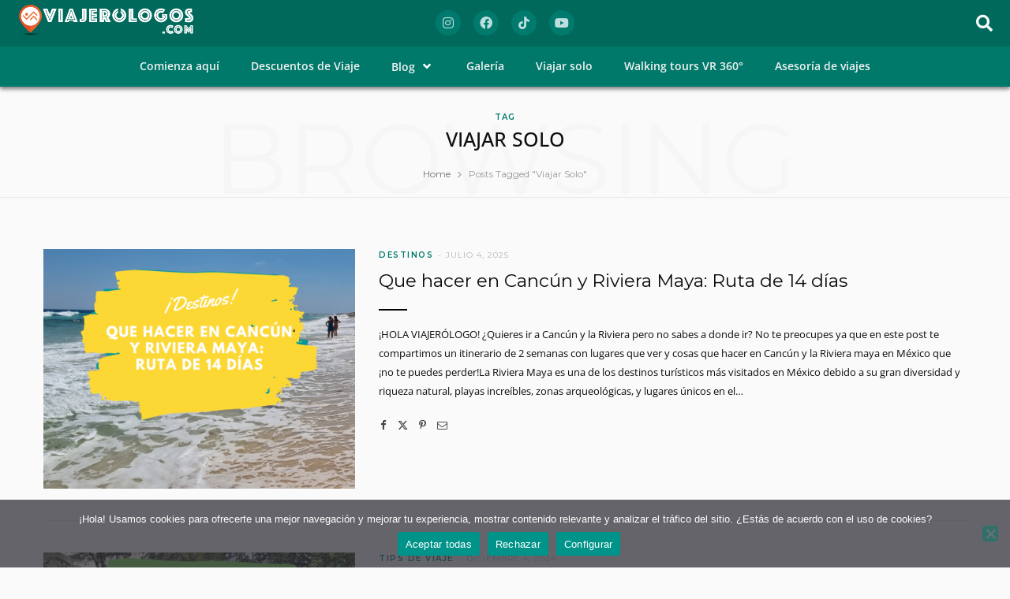

--- FILE ---
content_type: text/html; charset=UTF-8
request_url: https://viajerologos.com/tag/viajar-solo/
body_size: 36602
content:
<!DOCTYPE html>
<html dir="ltr" lang="es" prefix="og: https://ogp.me/ns#">
<head>
	<meta charset="UTF-8" />
	<meta name="viewport" content="width=device-width, initial-scale=1" />
	<link rel="profile" href="http://gmpg.org/xfn/11" />
	<link rel="pingback" href="https://viajerologos.com/xmlrpc.php" />
	<title>Viajar Solo | VIAJEROLOGOS.COM</title><link rel="preload" as="image" imagesrcset="https://viajerologos.com/wp-content/uploads/2025/07/FEATURED-IMAGE-itinerario-2-semanas-cancun-riviera-maya-VIAJEROLOGOS-768x402.png 768w, https://viajerologos.com/wp-content/uploads/2025/07/FEATURED-IMAGE-itinerario-2-semanas-cancun-riviera-maya-VIAJEROLOGOS-1024x536.png 1024w, https://viajerologos.com/wp-content/uploads/2025/07/FEATURED-IMAGE-itinerario-2-semanas-cancun-riviera-maya-VIAJEROLOGOS-1170x612.png 1170w, https://viajerologos.com/wp-content/uploads/2025/07/FEATURED-IMAGE-itinerario-2-semanas-cancun-riviera-maya-VIAJEROLOGOS.png 1200w" imagesizes="(max-width: 395px) 100vw, 395px" /><link rel="preload" as="font" href="https://viajerologos.com/wp-content/themes/cheerup/css/icons/fonts/ts-icons.woff2?v1.1" type="font/woff2" crossorigin="anonymous" />
	<style>img:is([sizes="auto" i], [sizes^="auto," i]) { contain-intrinsic-size: 3000px 1500px }</style>
	
		<!-- All in One SEO 4.9.3 - aioseo.com -->
	<meta name="robots" content="max-image-preview:large" />
	<link rel="canonical" href="https://viajerologos.com/tag/viajar-solo/" />
	<meta name="generator" content="All in One SEO (AIOSEO) 4.9.3" />
		<script type="application/ld+json" class="aioseo-schema">
			{"@context":"https:\/\/schema.org","@graph":[{"@type":"BreadcrumbList","@id":"https:\/\/viajerologos.com\/tag\/viajar-solo\/#breadcrumblist","itemListElement":[{"@type":"ListItem","@id":"https:\/\/viajerologos.com#listItem","position":1,"name":"Inicio","item":"https:\/\/viajerologos.com","nextItem":{"@type":"ListItem","@id":"https:\/\/viajerologos.com\/tag\/viajar-solo\/#listItem","name":"Viajar Solo"}},{"@type":"ListItem","@id":"https:\/\/viajerologos.com\/tag\/viajar-solo\/#listItem","position":2,"name":"Viajar Solo","previousItem":{"@type":"ListItem","@id":"https:\/\/viajerologos.com#listItem","name":"Inicio"}}]},{"@type":"CollectionPage","@id":"https:\/\/viajerologos.com\/tag\/viajar-solo\/#collectionpage","url":"https:\/\/viajerologos.com\/tag\/viajar-solo\/","name":"Viajar Solo | VIAJEROLOGOS.COM","inLanguage":"es-MX","isPartOf":{"@id":"https:\/\/viajerologos.com\/#website"},"breadcrumb":{"@id":"https:\/\/viajerologos.com\/tag\/viajar-solo\/#breadcrumblist"}},{"@type":"Organization","@id":"https:\/\/viajerologos.com\/#organization","name":"VIAJEROLOGOS.COM","description":"Viajes \u00c9picos por M\u00e9xico y el Mundo. Tips, Recomendaciones, Videos VR 360\u00b0 en Realidad Virtual, Fotograf\u00edas y Descuentos de Viajes para Personas Independientes y Aventureros","url":"https:\/\/viajerologos.com\/","email":"viajerologos@gmail.com","telephone":"+524772535543","logo":{"@type":"ImageObject","url":"https:\/\/viajerologos.com\/wp-content\/uploads\/2024\/04\/Acerca-Viajerologos.png","@id":"https:\/\/viajerologos.com\/tag\/viajar-solo\/#organizationLogo","width":900,"height":436,"caption":"Acerca-Viajerologos"},"image":{"@id":"https:\/\/viajerologos.com\/tag\/viajar-solo\/#organizationLogo"}},{"@type":"WebSite","@id":"https:\/\/viajerologos.com\/#website","url":"https:\/\/viajerologos.com\/","name":"VIAJEROLOGOS.COM","description":"Viajes \u00c9picos por M\u00e9xico y el Mundo. Tips, Recomendaciones, Videos VR 360\u00b0 en Realidad Virtual, Fotograf\u00edas y Descuentos de Viajes para Personas Independientes y Aventureros","inLanguage":"es-MX","publisher":{"@id":"https:\/\/viajerologos.com\/#organization"}}]}
		</script>
		<!-- All in One SEO -->

<link rel='dns-prefetch' href='//fonts.googleapis.com' />
<link rel='dns-prefetch' href='//use.fontawesome.com' />
<link rel="alternate" type="application/rss+xml" title="VIAJEROLOGOS.COM &raquo; Feed" href="https://viajerologos.com/feed/" />
<link rel="alternate" type="application/rss+xml" title="VIAJEROLOGOS.COM &raquo; RSS de los comentarios" href="https://viajerologos.com/comments/feed/" />
<link rel="alternate" type="application/rss+xml" title="VIAJEROLOGOS.COM &raquo; Viajar Solo RSS de la etiqueta" href="https://viajerologos.com/tag/viajar-solo/feed/" />
		<!-- This site uses the Google Analytics by MonsterInsights plugin v9.11.1 - Using Analytics tracking - https://www.monsterinsights.com/ -->
							<script src="//www.googletagmanager.com/gtag/js?id=G-TXG66NJH7H"  data-cfasync="false" data-wpfc-render="false" type="text/javascript" async></script>
			<script data-cfasync="false" data-wpfc-render="false" type="text/javascript">
				var mi_version = '9.11.1';
				var mi_track_user = true;
				var mi_no_track_reason = '';
								var MonsterInsightsDefaultLocations = {"page_location":"https:\/\/viajerologos.com\/tag\/viajar-solo\/"};
								if ( typeof MonsterInsightsPrivacyGuardFilter === 'function' ) {
					var MonsterInsightsLocations = (typeof MonsterInsightsExcludeQuery === 'object') ? MonsterInsightsPrivacyGuardFilter( MonsterInsightsExcludeQuery ) : MonsterInsightsPrivacyGuardFilter( MonsterInsightsDefaultLocations );
				} else {
					var MonsterInsightsLocations = (typeof MonsterInsightsExcludeQuery === 'object') ? MonsterInsightsExcludeQuery : MonsterInsightsDefaultLocations;
				}

								var disableStrs = [
										'ga-disable-G-TXG66NJH7H',
									];

				/* Function to detect opted out users */
				function __gtagTrackerIsOptedOut() {
					for (var index = 0; index < disableStrs.length; index++) {
						if (document.cookie.indexOf(disableStrs[index] + '=true') > -1) {
							return true;
						}
					}

					return false;
				}

				/* Disable tracking if the opt-out cookie exists. */
				if (__gtagTrackerIsOptedOut()) {
					for (var index = 0; index < disableStrs.length; index++) {
						window[disableStrs[index]] = true;
					}
				}

				/* Opt-out function */
				function __gtagTrackerOptout() {
					for (var index = 0; index < disableStrs.length; index++) {
						document.cookie = disableStrs[index] + '=true; expires=Thu, 31 Dec 2099 23:59:59 UTC; path=/';
						window[disableStrs[index]] = true;
					}
				}

				if ('undefined' === typeof gaOptout) {
					function gaOptout() {
						__gtagTrackerOptout();
					}
				}
								window.dataLayer = window.dataLayer || [];

				window.MonsterInsightsDualTracker = {
					helpers: {},
					trackers: {},
				};
				if (mi_track_user) {
					function __gtagDataLayer() {
						dataLayer.push(arguments);
					}

					function __gtagTracker(type, name, parameters) {
						if (!parameters) {
							parameters = {};
						}

						if (parameters.send_to) {
							__gtagDataLayer.apply(null, arguments);
							return;
						}

						if (type === 'event') {
														parameters.send_to = monsterinsights_frontend.v4_id;
							var hookName = name;
							if (typeof parameters['event_category'] !== 'undefined') {
								hookName = parameters['event_category'] + ':' + name;
							}

							if (typeof MonsterInsightsDualTracker.trackers[hookName] !== 'undefined') {
								MonsterInsightsDualTracker.trackers[hookName](parameters);
							} else {
								__gtagDataLayer('event', name, parameters);
							}
							
						} else {
							__gtagDataLayer.apply(null, arguments);
						}
					}

					__gtagTracker('js', new Date());
					__gtagTracker('set', {
						'developer_id.dZGIzZG': true,
											});
					if ( MonsterInsightsLocations.page_location ) {
						__gtagTracker('set', MonsterInsightsLocations);
					}
										__gtagTracker('config', 'G-TXG66NJH7H', {"forceSSL":"true","link_attribution":"true"} );
										window.gtag = __gtagTracker;										(function () {
						/* https://developers.google.com/analytics/devguides/collection/analyticsjs/ */
						/* ga and __gaTracker compatibility shim. */
						var noopfn = function () {
							return null;
						};
						var newtracker = function () {
							return new Tracker();
						};
						var Tracker = function () {
							return null;
						};
						var p = Tracker.prototype;
						p.get = noopfn;
						p.set = noopfn;
						p.send = function () {
							var args = Array.prototype.slice.call(arguments);
							args.unshift('send');
							__gaTracker.apply(null, args);
						};
						var __gaTracker = function () {
							var len = arguments.length;
							if (len === 0) {
								return;
							}
							var f = arguments[len - 1];
							if (typeof f !== 'object' || f === null || typeof f.hitCallback !== 'function') {
								if ('send' === arguments[0]) {
									var hitConverted, hitObject = false, action;
									if ('event' === arguments[1]) {
										if ('undefined' !== typeof arguments[3]) {
											hitObject = {
												'eventAction': arguments[3],
												'eventCategory': arguments[2],
												'eventLabel': arguments[4],
												'value': arguments[5] ? arguments[5] : 1,
											}
										}
									}
									if ('pageview' === arguments[1]) {
										if ('undefined' !== typeof arguments[2]) {
											hitObject = {
												'eventAction': 'page_view',
												'page_path': arguments[2],
											}
										}
									}
									if (typeof arguments[2] === 'object') {
										hitObject = arguments[2];
									}
									if (typeof arguments[5] === 'object') {
										Object.assign(hitObject, arguments[5]);
									}
									if ('undefined' !== typeof arguments[1].hitType) {
										hitObject = arguments[1];
										if ('pageview' === hitObject.hitType) {
											hitObject.eventAction = 'page_view';
										}
									}
									if (hitObject) {
										action = 'timing' === arguments[1].hitType ? 'timing_complete' : hitObject.eventAction;
										hitConverted = mapArgs(hitObject);
										__gtagTracker('event', action, hitConverted);
									}
								}
								return;
							}

							function mapArgs(args) {
								var arg, hit = {};
								var gaMap = {
									'eventCategory': 'event_category',
									'eventAction': 'event_action',
									'eventLabel': 'event_label',
									'eventValue': 'event_value',
									'nonInteraction': 'non_interaction',
									'timingCategory': 'event_category',
									'timingVar': 'name',
									'timingValue': 'value',
									'timingLabel': 'event_label',
									'page': 'page_path',
									'location': 'page_location',
									'title': 'page_title',
									'referrer' : 'page_referrer',
								};
								for (arg in args) {
																		if (!(!args.hasOwnProperty(arg) || !gaMap.hasOwnProperty(arg))) {
										hit[gaMap[arg]] = args[arg];
									} else {
										hit[arg] = args[arg];
									}
								}
								return hit;
							}

							try {
								f.hitCallback();
							} catch (ex) {
							}
						};
						__gaTracker.create = newtracker;
						__gaTracker.getByName = newtracker;
						__gaTracker.getAll = function () {
							return [];
						};
						__gaTracker.remove = noopfn;
						__gaTracker.loaded = true;
						window['__gaTracker'] = __gaTracker;
					})();
									} else {
										console.log("");
					(function () {
						function __gtagTracker() {
							return null;
						}

						window['__gtagTracker'] = __gtagTracker;
						window['gtag'] = __gtagTracker;
					})();
									}
			</script>
							<!-- / Google Analytics by MonsterInsights -->
		<script type="text/javascript">
/* <![CDATA[ */
window._wpemojiSettings = {"baseUrl":"https:\/\/s.w.org\/images\/core\/emoji\/16.0.1\/72x72\/","ext":".png","svgUrl":"https:\/\/s.w.org\/images\/core\/emoji\/16.0.1\/svg\/","svgExt":".svg","source":{"concatemoji":"https:\/\/viajerologos.com\/wp-includes\/js\/wp-emoji-release.min.js?ver=6.8.3"}};
/*! This file is auto-generated */
!function(s,n){var o,i,e;function c(e){try{var t={supportTests:e,timestamp:(new Date).valueOf()};sessionStorage.setItem(o,JSON.stringify(t))}catch(e){}}function p(e,t,n){e.clearRect(0,0,e.canvas.width,e.canvas.height),e.fillText(t,0,0);var t=new Uint32Array(e.getImageData(0,0,e.canvas.width,e.canvas.height).data),a=(e.clearRect(0,0,e.canvas.width,e.canvas.height),e.fillText(n,0,0),new Uint32Array(e.getImageData(0,0,e.canvas.width,e.canvas.height).data));return t.every(function(e,t){return e===a[t]})}function u(e,t){e.clearRect(0,0,e.canvas.width,e.canvas.height),e.fillText(t,0,0);for(var n=e.getImageData(16,16,1,1),a=0;a<n.data.length;a++)if(0!==n.data[a])return!1;return!0}function f(e,t,n,a){switch(t){case"flag":return n(e,"\ud83c\udff3\ufe0f\u200d\u26a7\ufe0f","\ud83c\udff3\ufe0f\u200b\u26a7\ufe0f")?!1:!n(e,"\ud83c\udde8\ud83c\uddf6","\ud83c\udde8\u200b\ud83c\uddf6")&&!n(e,"\ud83c\udff4\udb40\udc67\udb40\udc62\udb40\udc65\udb40\udc6e\udb40\udc67\udb40\udc7f","\ud83c\udff4\u200b\udb40\udc67\u200b\udb40\udc62\u200b\udb40\udc65\u200b\udb40\udc6e\u200b\udb40\udc67\u200b\udb40\udc7f");case"emoji":return!a(e,"\ud83e\udedf")}return!1}function g(e,t,n,a){var r="undefined"!=typeof WorkerGlobalScope&&self instanceof WorkerGlobalScope?new OffscreenCanvas(300,150):s.createElement("canvas"),o=r.getContext("2d",{willReadFrequently:!0}),i=(o.textBaseline="top",o.font="600 32px Arial",{});return e.forEach(function(e){i[e]=t(o,e,n,a)}),i}function t(e){var t=s.createElement("script");t.src=e,t.defer=!0,s.head.appendChild(t)}"undefined"!=typeof Promise&&(o="wpEmojiSettingsSupports",i=["flag","emoji"],n.supports={everything:!0,everythingExceptFlag:!0},e=new Promise(function(e){s.addEventListener("DOMContentLoaded",e,{once:!0})}),new Promise(function(t){var n=function(){try{var e=JSON.parse(sessionStorage.getItem(o));if("object"==typeof e&&"number"==typeof e.timestamp&&(new Date).valueOf()<e.timestamp+604800&&"object"==typeof e.supportTests)return e.supportTests}catch(e){}return null}();if(!n){if("undefined"!=typeof Worker&&"undefined"!=typeof OffscreenCanvas&&"undefined"!=typeof URL&&URL.createObjectURL&&"undefined"!=typeof Blob)try{var e="postMessage("+g.toString()+"("+[JSON.stringify(i),f.toString(),p.toString(),u.toString()].join(",")+"));",a=new Blob([e],{type:"text/javascript"}),r=new Worker(URL.createObjectURL(a),{name:"wpTestEmojiSupports"});return void(r.onmessage=function(e){c(n=e.data),r.terminate(),t(n)})}catch(e){}c(n=g(i,f,p,u))}t(n)}).then(function(e){for(var t in e)n.supports[t]=e[t],n.supports.everything=n.supports.everything&&n.supports[t],"flag"!==t&&(n.supports.everythingExceptFlag=n.supports.everythingExceptFlag&&n.supports[t]);n.supports.everythingExceptFlag=n.supports.everythingExceptFlag&&!n.supports.flag,n.DOMReady=!1,n.readyCallback=function(){n.DOMReady=!0}}).then(function(){return e}).then(function(){var e;n.supports.everything||(n.readyCallback(),(e=n.source||{}).concatemoji?t(e.concatemoji):e.wpemoji&&e.twemoji&&(t(e.twemoji),t(e.wpemoji)))}))}((window,document),window._wpemojiSettings);
/* ]]> */
</script>
<link rel='stylesheet' id='hfe-widgets-style-css' href='https://viajerologos.com/wp-content/plugins/header-footer-elementor/inc/widgets-css/frontend.css?ver=2.8.1' type='text/css' media='all' />
<style id='wp-emoji-styles-inline-css' type='text/css'>

	img.wp-smiley, img.emoji {
		display: inline !important;
		border: none !important;
		box-shadow: none !important;
		height: 1em !important;
		width: 1em !important;
		margin: 0 0.07em !important;
		vertical-align: -0.1em !important;
		background: none !important;
		padding: 0 !important;
	}
</style>
<style id='classic-theme-styles-inline-css' type='text/css'>
/*! This file is auto-generated */
.wp-block-button__link{color:#fff;background-color:#32373c;border-radius:9999px;box-shadow:none;text-decoration:none;padding:calc(.667em + 2px) calc(1.333em + 2px);font-size:1.125em}.wp-block-file__button{background:#32373c;color:#fff;text-decoration:none}
</style>
<link rel='stylesheet' id='aioseo/css/src/vue/standalone/blocks/table-of-contents/global.scss-css' href='https://viajerologos.com/wp-content/plugins/all-in-one-seo-pack/dist/Lite/assets/css/table-of-contents/global.e90f6d47.css?ver=4.9.3' type='text/css' media='all' />
<style id='esf-fb-halfwidth-style-inline-css' type='text/css'>
.wp-block-create-block-easy-social-feed-facebook-carousel{background-color:#21759b;color:#fff;padding:2px}

</style>
<style id='esf-fb-fullwidth-style-inline-css' type='text/css'>
.wp-block-create-block-easy-social-feed-facebook-carousel{background-color:#21759b;color:#fff;padding:2px}

</style>
<style id='esf-fb-thumbnail-style-inline-css' type='text/css'>
.wp-block-create-block-easy-social-feed-facebook-carousel{background-color:#21759b;color:#fff;padding:2px}

</style>
<style id='global-styles-inline-css' type='text/css'>
:root{--wp--preset--aspect-ratio--square: 1;--wp--preset--aspect-ratio--4-3: 4/3;--wp--preset--aspect-ratio--3-4: 3/4;--wp--preset--aspect-ratio--3-2: 3/2;--wp--preset--aspect-ratio--2-3: 2/3;--wp--preset--aspect-ratio--16-9: 16/9;--wp--preset--aspect-ratio--9-16: 9/16;--wp--preset--color--black: #000000;--wp--preset--color--cyan-bluish-gray: #abb8c3;--wp--preset--color--white: #ffffff;--wp--preset--color--pale-pink: #f78da7;--wp--preset--color--vivid-red: #cf2e2e;--wp--preset--color--luminous-vivid-orange: #ff6900;--wp--preset--color--luminous-vivid-amber: #fcb900;--wp--preset--color--light-green-cyan: #7bdcb5;--wp--preset--color--vivid-green-cyan: #00d084;--wp--preset--color--pale-cyan-blue: #8ed1fc;--wp--preset--color--vivid-cyan-blue: #0693e3;--wp--preset--color--vivid-purple: #9b51e0;--wp--preset--gradient--vivid-cyan-blue-to-vivid-purple: linear-gradient(135deg,rgba(6,147,227,1) 0%,rgb(155,81,224) 100%);--wp--preset--gradient--light-green-cyan-to-vivid-green-cyan: linear-gradient(135deg,rgb(122,220,180) 0%,rgb(0,208,130) 100%);--wp--preset--gradient--luminous-vivid-amber-to-luminous-vivid-orange: linear-gradient(135deg,rgba(252,185,0,1) 0%,rgba(255,105,0,1) 100%);--wp--preset--gradient--luminous-vivid-orange-to-vivid-red: linear-gradient(135deg,rgba(255,105,0,1) 0%,rgb(207,46,46) 100%);--wp--preset--gradient--very-light-gray-to-cyan-bluish-gray: linear-gradient(135deg,rgb(238,238,238) 0%,rgb(169,184,195) 100%);--wp--preset--gradient--cool-to-warm-spectrum: linear-gradient(135deg,rgb(74,234,220) 0%,rgb(151,120,209) 20%,rgb(207,42,186) 40%,rgb(238,44,130) 60%,rgb(251,105,98) 80%,rgb(254,248,76) 100%);--wp--preset--gradient--blush-light-purple: linear-gradient(135deg,rgb(255,206,236) 0%,rgb(152,150,240) 100%);--wp--preset--gradient--blush-bordeaux: linear-gradient(135deg,rgb(254,205,165) 0%,rgb(254,45,45) 50%,rgb(107,0,62) 100%);--wp--preset--gradient--luminous-dusk: linear-gradient(135deg,rgb(255,203,112) 0%,rgb(199,81,192) 50%,rgb(65,88,208) 100%);--wp--preset--gradient--pale-ocean: linear-gradient(135deg,rgb(255,245,203) 0%,rgb(182,227,212) 50%,rgb(51,167,181) 100%);--wp--preset--gradient--electric-grass: linear-gradient(135deg,rgb(202,248,128) 0%,rgb(113,206,126) 100%);--wp--preset--gradient--midnight: linear-gradient(135deg,rgb(2,3,129) 0%,rgb(40,116,252) 100%);--wp--preset--font-size--small: 13px;--wp--preset--font-size--medium: 20px;--wp--preset--font-size--large: 36px;--wp--preset--font-size--x-large: 42px;--wp--preset--spacing--20: 0.44rem;--wp--preset--spacing--30: 0.67rem;--wp--preset--spacing--40: 1rem;--wp--preset--spacing--50: 1.5rem;--wp--preset--spacing--60: 2.25rem;--wp--preset--spacing--70: 3.38rem;--wp--preset--spacing--80: 5.06rem;--wp--preset--shadow--natural: 6px 6px 9px rgba(0, 0, 0, 0.2);--wp--preset--shadow--deep: 12px 12px 50px rgba(0, 0, 0, 0.4);--wp--preset--shadow--sharp: 6px 6px 0px rgba(0, 0, 0, 0.2);--wp--preset--shadow--outlined: 6px 6px 0px -3px rgba(255, 255, 255, 1), 6px 6px rgba(0, 0, 0, 1);--wp--preset--shadow--crisp: 6px 6px 0px rgba(0, 0, 0, 1);}:where(.is-layout-flex){gap: 0.5em;}:where(.is-layout-grid){gap: 0.5em;}body .is-layout-flex{display: flex;}.is-layout-flex{flex-wrap: wrap;align-items: center;}.is-layout-flex > :is(*, div){margin: 0;}body .is-layout-grid{display: grid;}.is-layout-grid > :is(*, div){margin: 0;}:where(.wp-block-columns.is-layout-flex){gap: 2em;}:where(.wp-block-columns.is-layout-grid){gap: 2em;}:where(.wp-block-post-template.is-layout-flex){gap: 1.25em;}:where(.wp-block-post-template.is-layout-grid){gap: 1.25em;}.has-black-color{color: var(--wp--preset--color--black) !important;}.has-cyan-bluish-gray-color{color: var(--wp--preset--color--cyan-bluish-gray) !important;}.has-white-color{color: var(--wp--preset--color--white) !important;}.has-pale-pink-color{color: var(--wp--preset--color--pale-pink) !important;}.has-vivid-red-color{color: var(--wp--preset--color--vivid-red) !important;}.has-luminous-vivid-orange-color{color: var(--wp--preset--color--luminous-vivid-orange) !important;}.has-luminous-vivid-amber-color{color: var(--wp--preset--color--luminous-vivid-amber) !important;}.has-light-green-cyan-color{color: var(--wp--preset--color--light-green-cyan) !important;}.has-vivid-green-cyan-color{color: var(--wp--preset--color--vivid-green-cyan) !important;}.has-pale-cyan-blue-color{color: var(--wp--preset--color--pale-cyan-blue) !important;}.has-vivid-cyan-blue-color{color: var(--wp--preset--color--vivid-cyan-blue) !important;}.has-vivid-purple-color{color: var(--wp--preset--color--vivid-purple) !important;}.has-black-background-color{background-color: var(--wp--preset--color--black) !important;}.has-cyan-bluish-gray-background-color{background-color: var(--wp--preset--color--cyan-bluish-gray) !important;}.has-white-background-color{background-color: var(--wp--preset--color--white) !important;}.has-pale-pink-background-color{background-color: var(--wp--preset--color--pale-pink) !important;}.has-vivid-red-background-color{background-color: var(--wp--preset--color--vivid-red) !important;}.has-luminous-vivid-orange-background-color{background-color: var(--wp--preset--color--luminous-vivid-orange) !important;}.has-luminous-vivid-amber-background-color{background-color: var(--wp--preset--color--luminous-vivid-amber) !important;}.has-light-green-cyan-background-color{background-color: var(--wp--preset--color--light-green-cyan) !important;}.has-vivid-green-cyan-background-color{background-color: var(--wp--preset--color--vivid-green-cyan) !important;}.has-pale-cyan-blue-background-color{background-color: var(--wp--preset--color--pale-cyan-blue) !important;}.has-vivid-cyan-blue-background-color{background-color: var(--wp--preset--color--vivid-cyan-blue) !important;}.has-vivid-purple-background-color{background-color: var(--wp--preset--color--vivid-purple) !important;}.has-black-border-color{border-color: var(--wp--preset--color--black) !important;}.has-cyan-bluish-gray-border-color{border-color: var(--wp--preset--color--cyan-bluish-gray) !important;}.has-white-border-color{border-color: var(--wp--preset--color--white) !important;}.has-pale-pink-border-color{border-color: var(--wp--preset--color--pale-pink) !important;}.has-vivid-red-border-color{border-color: var(--wp--preset--color--vivid-red) !important;}.has-luminous-vivid-orange-border-color{border-color: var(--wp--preset--color--luminous-vivid-orange) !important;}.has-luminous-vivid-amber-border-color{border-color: var(--wp--preset--color--luminous-vivid-amber) !important;}.has-light-green-cyan-border-color{border-color: var(--wp--preset--color--light-green-cyan) !important;}.has-vivid-green-cyan-border-color{border-color: var(--wp--preset--color--vivid-green-cyan) !important;}.has-pale-cyan-blue-border-color{border-color: var(--wp--preset--color--pale-cyan-blue) !important;}.has-vivid-cyan-blue-border-color{border-color: var(--wp--preset--color--vivid-cyan-blue) !important;}.has-vivid-purple-border-color{border-color: var(--wp--preset--color--vivid-purple) !important;}.has-vivid-cyan-blue-to-vivid-purple-gradient-background{background: var(--wp--preset--gradient--vivid-cyan-blue-to-vivid-purple) !important;}.has-light-green-cyan-to-vivid-green-cyan-gradient-background{background: var(--wp--preset--gradient--light-green-cyan-to-vivid-green-cyan) !important;}.has-luminous-vivid-amber-to-luminous-vivid-orange-gradient-background{background: var(--wp--preset--gradient--luminous-vivid-amber-to-luminous-vivid-orange) !important;}.has-luminous-vivid-orange-to-vivid-red-gradient-background{background: var(--wp--preset--gradient--luminous-vivid-orange-to-vivid-red) !important;}.has-very-light-gray-to-cyan-bluish-gray-gradient-background{background: var(--wp--preset--gradient--very-light-gray-to-cyan-bluish-gray) !important;}.has-cool-to-warm-spectrum-gradient-background{background: var(--wp--preset--gradient--cool-to-warm-spectrum) !important;}.has-blush-light-purple-gradient-background{background: var(--wp--preset--gradient--blush-light-purple) !important;}.has-blush-bordeaux-gradient-background{background: var(--wp--preset--gradient--blush-bordeaux) !important;}.has-luminous-dusk-gradient-background{background: var(--wp--preset--gradient--luminous-dusk) !important;}.has-pale-ocean-gradient-background{background: var(--wp--preset--gradient--pale-ocean) !important;}.has-electric-grass-gradient-background{background: var(--wp--preset--gradient--electric-grass) !important;}.has-midnight-gradient-background{background: var(--wp--preset--gradient--midnight) !important;}.has-small-font-size{font-size: var(--wp--preset--font-size--small) !important;}.has-medium-font-size{font-size: var(--wp--preset--font-size--medium) !important;}.has-large-font-size{font-size: var(--wp--preset--font-size--large) !important;}.has-x-large-font-size{font-size: var(--wp--preset--font-size--x-large) !important;}
:where(.wp-block-post-template.is-layout-flex){gap: 1.25em;}:where(.wp-block-post-template.is-layout-grid){gap: 1.25em;}
:where(.wp-block-columns.is-layout-flex){gap: 2em;}:where(.wp-block-columns.is-layout-grid){gap: 2em;}
:root :where(.wp-block-pullquote){font-size: 1.5em;line-height: 1.6;}
</style>
<link rel='stylesheet' id='cookie-notice-front-css' href='https://viajerologos.com/wp-content/plugins/cookie-notice/css/front.min.css?ver=2.5.11' type='text/css' media='all' />
<link rel='stylesheet' id='easy-facebook-likebox-custom-fonts-css' href='https://viajerologos.com/wp-content/plugins/easy-facebook-likebox/frontend/assets/css/esf-custom-fonts.css?ver=6.8.3' type='text/css' media='all' />
<link rel='stylesheet' id='easy-facebook-likebox-popup-styles-css' href='https://viajerologos.com/wp-content/plugins/easy-facebook-likebox/facebook/frontend/assets/css/esf-free-popup.css?ver=6.7.2' type='text/css' media='all' />
<link rel='stylesheet' id='easy-facebook-likebox-frontend-css' href='https://viajerologos.com/wp-content/plugins/easy-facebook-likebox/facebook/frontend/assets/css/easy-facebook-likebox-frontend.css?ver=6.7.2' type='text/css' media='all' />
<link rel='stylesheet' id='easy-facebook-likebox-customizer-style-css' href='https://viajerologos.com/wp-admin/admin-ajax.php?action=easy-facebook-likebox-customizer-style&#038;ver=6.7.2' type='text/css' media='all' />
<link rel='stylesheet' id='SFSImainCss-css' href='https://viajerologos.com/wp-content/plugins/ultimate-social-media-icons/css/sfsi-style.css?ver=2.9.6' type='text/css' media='all' />
<link rel='stylesheet' id='disable_sfsi-css' href='https://viajerologos.com/wp-content/plugins/ultimate-social-media-icons/css/disable_sfsi.css?ver=6.8.3' type='text/css' media='all' />
<link rel='stylesheet' id='hfe-style-css' href='https://viajerologos.com/wp-content/plugins/header-footer-elementor/assets/css/header-footer-elementor.css?ver=2.8.1' type='text/css' media='all' />
<link rel='stylesheet' id='elementor-icons-css' href='https://viajerologos.com/wp-content/plugins/elementor/assets/lib/eicons/css/elementor-icons.min.css?ver=5.46.0' type='text/css' media='all' />
<style id='elementor-icons-inline-css' type='text/css'>

		.elementor-add-new-section .elementor-add-templately-promo-button{
            background-color: #5d4fff !important;
            background-image: url(https://viajerologos.com/wp-content/plugins/essential-addons-for-elementor-lite/assets/admin/images/templately/logo-icon.svg);
            background-repeat: no-repeat;
            background-position: center center;
            position: relative;
        }
        
		.elementor-add-new-section .elementor-add-templately-promo-button > i{
            height: 12px;
        }
        
        body .elementor-add-new-section .elementor-add-section-area-button {
            margin-left: 0;
        }

		.elementor-add-new-section .elementor-add-templately-promo-button{
            background-color: #5d4fff !important;
            background-image: url(https://viajerologos.com/wp-content/plugins/essential-addons-for-elementor-lite/assets/admin/images/templately/logo-icon.svg);
            background-repeat: no-repeat;
            background-position: center center;
            position: relative;
        }
        
		.elementor-add-new-section .elementor-add-templately-promo-button > i{
            height: 12px;
        }
        
        body .elementor-add-new-section .elementor-add-section-area-button {
            margin-left: 0;
        }
</style>
<link rel='stylesheet' id='elementor-frontend-css' href='https://viajerologos.com/wp-content/plugins/elementor/assets/css/frontend.min.css?ver=3.34.2' type='text/css' media='all' />
<link rel='stylesheet' id='elementor-post-2404-css' href='https://viajerologos.com/wp-content/uploads/elementor/css/post-2404.css?ver=1768939285' type='text/css' media='all' />
<link rel='stylesheet' id='font-awesome-5-all-css' href='https://viajerologos.com/wp-content/plugins/elementor/assets/lib/font-awesome/css/all.min.css?ver=3.34.2' type='text/css' media='all' />
<link rel='stylesheet' id='font-awesome-4-shim-css' href='https://viajerologos.com/wp-content/plugins/elementor/assets/lib/font-awesome/css/v4-shims.min.css?ver=3.34.2' type='text/css' media='all' />
<link rel='stylesheet' id='she-header-style-css' href='https://viajerologos.com/wp-content/plugins/sticky-header-effects-for-elementor/assets/css/she-header-style.css?ver=2.1.6' type='text/css' media='all' />
<link rel='stylesheet' id='eael-general-css' href='https://viajerologos.com/wp-content/plugins/essential-addons-for-elementor-lite/assets/front-end/css/view/general.min.css?ver=6.5.8' type='text/css' media='all' />
<link rel='stylesheet' id='eael-6740-css' href='https://viajerologos.com/wp-content/uploads/essential-addons-elementor/eael-6740.css?ver=1758719973' type='text/css' media='all' />
<link rel='stylesheet' id='elementor-post-6740-css' href='https://viajerologos.com/wp-content/uploads/elementor/css/post-6740.css?ver=1768939286' type='text/css' media='all' />
<link rel='stylesheet' id='cheerup-fonts-css' href='https://fonts.googleapis.com/css?family=Lato%3A400%2C700%2C900%7CRoboto%3A400%2C400i%2C500%2C700%7CLora%3A400i%7CRancho%3A400&#038;subset=latin' type='text/css' media='all' />
<link rel='stylesheet' id='cheerup-core-css' href='https://viajerologos.com/wp-content/themes/cheerup/style.css?ver=8.1.0' type='text/css' media='all' />
<link rel='stylesheet' id='cheerup-icons-css' href='https://viajerologos.com/wp-content/themes/cheerup/css/icons/icons.css?ver=8.1.0' type='text/css' media='all' />
<link rel='stylesheet' id='cheerup-lightbox-css' href='https://viajerologos.com/wp-content/themes/cheerup/css/lightbox.css?ver=8.1.0' type='text/css' media='all' />
<link rel='stylesheet' id='cheerup-skin-css' href='https://viajerologos.com/wp-content/themes/cheerup/css/skin-travel.css?ver=8.1.0' type='text/css' media='all' />
<style id='cheerup-skin-inline-css' type='text/css'>
:root { --main-color: #00796b;
--main-color-rgb: 0,121,107;
--text-color: #0d0d0d;
--text-color: #0d0d0d;
--h-color: #0d0d0d;
--text-font: "Open Sans", system-ui, -apple-system, "Segoe UI", Arial, sans-serif;
--body-font: "Open Sans", system-ui, -apple-system, "Segoe UI", Arial, sans-serif;
--ui-font: "Montserrat", system-ui, -apple-system, "Segoe UI", Arial, sans-serif;
--title-font: "Montserrat", system-ui, -apple-system, "Segoe UI", Arial, sans-serif;
--h-font: "Montserrat", system-ui, -apple-system, "Segoe UI", Arial, sans-serif;
--alt-font: "Montserrat", system-ui, -apple-system, "Segoe UI", Arial, sans-serif;
--alt-font2: "Montserrat", system-ui, -apple-system, "Segoe UI", Arial, sans-serif;
--title-font: "Open Sans", system-ui, -apple-system, "Segoe UI", Arial, sans-serif;
--h-font: "Open Sans", system-ui, -apple-system, "Segoe UI", Arial, sans-serif;
--title-font: "Montserrat", system-ui, -apple-system, "Segoe UI", Arial, sans-serif;
--large-post-title: 25px;
--grid-post-title: 23px; }
body { background-color: #fafafa; color: #0d0d0d; }
.post-title, 
.post-title-alt, 
.post-title a, 
.post-title-alt a { color: #0d0d0d; }
.sidebar .widget-title .title { font-family: "Open Sans", system-ui, -apple-system, "Segoe UI", Arial, sans-serif; font-size: 14px; font-weight: 600; text-transform: initial; }
.main-head .search-submit, .main-head .search-link .tsi { color: #0d0d0d !important; }
.main-head > .inner { background-repeat: no-repeat; background-position: center center; background-size: cover; background-image: url(https://viajerologos.com/wp-content/uploads/2020/04/Header-home-Viajerologos-3.jpg); }
.top-bar.dark { --topbar-dark-bg: #275158; --topbar-bc: #275158; }
.navigation { font-family: "Open Sans", system-ui, -apple-system, "Segoe UI", Arial, sans-serif; }
.navigation.inline .menu > li > a { font-family: "Open Sans", system-ui, -apple-system, "Segoe UI", Arial, sans-serif; font-size: 12px; font-weight: 500; }
.navigation.inline .menu > li li a { font-family: "Montserrat", system-ui, -apple-system, "Segoe UI", Arial, sans-serif; font-size: 11px; font-weight: 600; }
.main-footer .bg-wrap:before { opacity: 0.4; }
.main-footer .lower-footer:not(._) { background: none; }
.entry-content { font-family: "Open Sans", system-ui, -apple-system, "Segoe UI", Arial, sans-serif; font-size: 17px; font-weight: 400; }
.post-content h2 { font-size: 32px; }
.post-content h3 { font-size: 26px; }
.post-excerpt { font-family: "Open Sans", system-ui, -apple-system, "Segoe UI", Arial, sans-serif; font-size: 17px; font-weight: 400; }
.large-post-c { --large-post-title: 25px; }
.large-post .post-title-alt { font-weight: 600; }
.list-post { --list-post-title: 23px; }
@media (min-width: 940px) and (max-width: 1200px) { .navigation.inline .menu > li > a { font-size: calc(10px + (12px - 10px) * .7); } }


</style>
<link rel='stylesheet' id='esf-custom-fonts-css' href='https://viajerologos.com/wp-content/plugins/easy-facebook-likebox/frontend/assets/css/esf-custom-fonts.css?ver=6.8.3' type='text/css' media='all' />
<link rel='stylesheet' id='esf-insta-frontend-css' href='https://viajerologos.com/wp-content/plugins/easy-facebook-likebox//instagram/frontend/assets/css/esf-insta-frontend.css?ver=6.8.3' type='text/css' media='all' />
<link rel='stylesheet' id='esf-insta-customizer-style-css' href='https://viajerologos.com/wp-admin/admin-ajax.php?action=esf-insta-customizer-style&#038;ver=6.8.3' type='text/css' media='all' />
<link rel='stylesheet' id='bfa-font-awesome-css' href='https://use.fontawesome.com/releases/v5.15.4/css/all.css?ver=2.0.3' type='text/css' media='all' />
<link rel='stylesheet' id='bfa-font-awesome-v4-shim-css' href='https://use.fontawesome.com/releases/v5.15.4/css/v4-shims.css?ver=2.0.3' type='text/css' media='all' />
<style id='bfa-font-awesome-v4-shim-inline-css' type='text/css'>

			@font-face {
				font-family: 'FontAwesome';
				src: url('https://use.fontawesome.com/releases/v5.15.4/webfonts/fa-brands-400.eot'),
				url('https://use.fontawesome.com/releases/v5.15.4/webfonts/fa-brands-400.eot?#iefix') format('embedded-opentype'),
				url('https://use.fontawesome.com/releases/v5.15.4/webfonts/fa-brands-400.woff2') format('woff2'),
				url('https://use.fontawesome.com/releases/v5.15.4/webfonts/fa-brands-400.woff') format('woff'),
				url('https://use.fontawesome.com/releases/v5.15.4/webfonts/fa-brands-400.ttf') format('truetype'),
				url('https://use.fontawesome.com/releases/v5.15.4/webfonts/fa-brands-400.svg#fontawesome') format('svg');
			}

			@font-face {
				font-family: 'FontAwesome';
				src: url('https://use.fontawesome.com/releases/v5.15.4/webfonts/fa-solid-900.eot'),
				url('https://use.fontawesome.com/releases/v5.15.4/webfonts/fa-solid-900.eot?#iefix') format('embedded-opentype'),
				url('https://use.fontawesome.com/releases/v5.15.4/webfonts/fa-solid-900.woff2') format('woff2'),
				url('https://use.fontawesome.com/releases/v5.15.4/webfonts/fa-solid-900.woff') format('woff'),
				url('https://use.fontawesome.com/releases/v5.15.4/webfonts/fa-solid-900.ttf') format('truetype'),
				url('https://use.fontawesome.com/releases/v5.15.4/webfonts/fa-solid-900.svg#fontawesome') format('svg');
			}

			@font-face {
				font-family: 'FontAwesome';
				src: url('https://use.fontawesome.com/releases/v5.15.4/webfonts/fa-regular-400.eot'),
				url('https://use.fontawesome.com/releases/v5.15.4/webfonts/fa-regular-400.eot?#iefix') format('embedded-opentype'),
				url('https://use.fontawesome.com/releases/v5.15.4/webfonts/fa-regular-400.woff2') format('woff2'),
				url('https://use.fontawesome.com/releases/v5.15.4/webfonts/fa-regular-400.woff') format('woff'),
				url('https://use.fontawesome.com/releases/v5.15.4/webfonts/fa-regular-400.ttf') format('truetype'),
				url('https://use.fontawesome.com/releases/v5.15.4/webfonts/fa-regular-400.svg#fontawesome') format('svg');
				unicode-range: U+F004-F005,U+F007,U+F017,U+F022,U+F024,U+F02E,U+F03E,U+F044,U+F057-F059,U+F06E,U+F070,U+F075,U+F07B-F07C,U+F080,U+F086,U+F089,U+F094,U+F09D,U+F0A0,U+F0A4-F0A7,U+F0C5,U+F0C7-F0C8,U+F0E0,U+F0EB,U+F0F3,U+F0F8,U+F0FE,U+F111,U+F118-F11A,U+F11C,U+F133,U+F144,U+F146,U+F14A,U+F14D-F14E,U+F150-F152,U+F15B-F15C,U+F164-F165,U+F185-F186,U+F191-F192,U+F1AD,U+F1C1-F1C9,U+F1CD,U+F1D8,U+F1E3,U+F1EA,U+F1F6,U+F1F9,U+F20A,U+F247-F249,U+F24D,U+F254-F25B,U+F25D,U+F267,U+F271-F274,U+F279,U+F28B,U+F28D,U+F2B5-F2B6,U+F2B9,U+F2BB,U+F2BD,U+F2C1-F2C2,U+F2D0,U+F2D2,U+F2DC,U+F2ED,U+F328,U+F358-F35B,U+F3A5,U+F3D1,U+F410,U+F4AD;
			}
		
</style>
<link rel='stylesheet' id='hfe-elementor-icons-css' href='https://viajerologos.com/wp-content/plugins/elementor/assets/lib/eicons/css/elementor-icons.min.css?ver=5.34.0' type='text/css' media='all' />
<link rel='stylesheet' id='hfe-icons-list-css' href='https://viajerologos.com/wp-content/plugins/elementor/assets/css/widget-icon-list.min.css?ver=3.24.3' type='text/css' media='all' />
<link rel='stylesheet' id='hfe-social-icons-css' href='https://viajerologos.com/wp-content/plugins/elementor/assets/css/widget-social-icons.min.css?ver=3.24.0' type='text/css' media='all' />
<link rel='stylesheet' id='hfe-social-share-icons-brands-css' href='https://viajerologos.com/wp-content/plugins/elementor/assets/lib/font-awesome/css/brands.css?ver=5.15.3' type='text/css' media='all' />
<link rel='stylesheet' id='hfe-social-share-icons-fontawesome-css' href='https://viajerologos.com/wp-content/plugins/elementor/assets/lib/font-awesome/css/fontawesome.css?ver=5.15.3' type='text/css' media='all' />
<link rel='stylesheet' id='hfe-nav-menu-icons-css' href='https://viajerologos.com/wp-content/plugins/elementor/assets/lib/font-awesome/css/solid.css?ver=5.15.3' type='text/css' media='all' />
<link rel='stylesheet' id='cheerup-gfonts-custom-css' href='https://fonts.googleapis.com/css?family=Open+Sans%3A400%2C500%2C600%2C700%7CMontserrat%3A400%2C500%2C600%2C700&#038;subset=latin' type='text/css' media='all' />
<link rel='stylesheet' id='elementor-gf-local-opensans-css' href='https://viajerologos.com/wp-content/uploads/elementor/google-fonts/css/opensans.css?ver=1742241972' type='text/css' media='all' />
<link rel='stylesheet' id='elementor-gf-local-roboto-css' href='https://viajerologos.com/wp-content/uploads/elementor/google-fonts/css/roboto.css?ver=1742241985' type='text/css' media='all' />
<link rel='stylesheet' id='elementor-icons-shared-0-css' href='https://viajerologos.com/wp-content/plugins/elementor/assets/lib/font-awesome/css/fontawesome.min.css?ver=5.15.3' type='text/css' media='all' />
<link rel='stylesheet' id='elementor-icons-fa-brands-css' href='https://viajerologos.com/wp-content/plugins/elementor/assets/lib/font-awesome/css/brands.min.css?ver=5.15.3' type='text/css' media='all' />
<link rel='stylesheet' id='elementor-icons-fa-solid-css' href='https://viajerologos.com/wp-content/plugins/elementor/assets/lib/font-awesome/css/solid.min.css?ver=5.15.3' type='text/css' media='all' />
<script type="text/javascript" id="cheerup-lazy-inline-js-after">
/* <![CDATA[ */
/**
 * @copyright ThemeSphere
 * @preserve
 */
var BunyadLazy={};BunyadLazy.load=function(){function a(e,n){var t={};e.dataset.bgset&&e.dataset.sizes?(t.sizes=e.dataset.sizes,t.srcset=e.dataset.bgset):t.src=e.dataset.bgsrc,function(t){var a=t.dataset.ratio;if(0<a){const e=t.parentElement;if(e.classList.contains("media-ratio")){const n=e.style;n.getPropertyValue("--a-ratio")||(n.paddingBottom=100/a+"%")}}}(e);var a,o=document.createElement("img");for(a in o.onload=function(){var t="url('"+(o.currentSrc||o.src)+"')",a=e.style;a.backgroundImage!==t&&requestAnimationFrame(()=>{a.backgroundImage=t,n&&n()}),o.onload=null,o.onerror=null,o=null},o.onerror=o.onload,t)o.setAttribute(a,t[a]);o&&o.complete&&0<o.naturalWidth&&o.onload&&o.onload()}function e(t){t.dataset.loaded||a(t,()=>{document.dispatchEvent(new Event("lazyloaded")),t.dataset.loaded=1})}function n(t){"complete"===document.readyState?t():window.addEventListener("load",t)}return{initEarly:function(){var t,a=()=>{document.querySelectorAll(".img.bg-cover:not(.lazyload)").forEach(e)};"complete"!==document.readyState?(t=setInterval(a,150),n(()=>{a(),clearInterval(t)})):a()},callOnLoad:n,initBgImages:function(t){t&&n(()=>{document.querySelectorAll(".img.bg-cover").forEach(e)})},bgLoad:a}}(),BunyadLazy.load.initEarly();
/* ]]> */
</script>
<script type="text/javascript" src="https://viajerologos.com/wp-content/plugins/google-analytics-for-wordpress/assets/js/frontend-gtag.min.js?ver=9.11.1" id="monsterinsights-frontend-script-js" async="async" data-wp-strategy="async"></script>
<script data-cfasync="false" data-wpfc-render="false" type="text/javascript" id='monsterinsights-frontend-script-js-extra'>/* <![CDATA[ */
var monsterinsights_frontend = {"js_events_tracking":"true","download_extensions":"doc,pdf,ppt,zip,xls,docx,pptx,xlsx","inbound_paths":"[{\"path\":\"\\\/go\\\/\",\"label\":\"affiliate\"},{\"path\":\"\\\/recommend\\\/\",\"label\":\"affiliate\"}]","home_url":"https:\/\/viajerologos.com","hash_tracking":"false","v4_id":"G-TXG66NJH7H"};/* ]]> */
</script>
<script type="text/javascript" id="cookie-notice-front-js-before">
/* <![CDATA[ */
var cnArgs = {"ajaxUrl":"https:\/\/viajerologos.com\/wp-admin\/admin-ajax.php","nonce":"6db5b554f7","hideEffect":"slide","position":"bottom","onScroll":false,"onScrollOffset":100,"onClick":true,"cookieName":"cookie_notice_accepted","cookieTime":2592000,"cookieTimeRejected":2592000,"globalCookie":false,"redirection":false,"cache":false,"revokeCookies":false,"revokeCookiesOpt":"automatic"};
/* ]]> */
</script>
<script type="text/javascript" src="https://viajerologos.com/wp-content/plugins/cookie-notice/js/front.min.js?ver=2.5.11" id="cookie-notice-front-js"></script>
<script type="text/javascript" src="https://viajerologos.com/wp-includes/js/jquery/jquery.min.js?ver=3.7.1" id="jquery-core-js"></script>
<script type="text/javascript" src="https://viajerologos.com/wp-includes/js/jquery/jquery-migrate.min.js?ver=3.4.1" id="jquery-migrate-js"></script>
<script type="text/javascript" id="jquery-js-after">
/* <![CDATA[ */
!function($){"use strict";$(document).ready(function(){$(this).scrollTop()>100&&$(".hfe-scroll-to-top-wrap").removeClass("hfe-scroll-to-top-hide"),$(window).scroll(function(){$(this).scrollTop()<100?$(".hfe-scroll-to-top-wrap").fadeOut(300):$(".hfe-scroll-to-top-wrap").fadeIn(300)}),$(".hfe-scroll-to-top-wrap").on("click",function(){$("html, body").animate({scrollTop:0},300);return!1})})}(jQuery);
!function($){'use strict';$(document).ready(function(){var bar=$('.hfe-reading-progress-bar');if(!bar.length)return;$(window).on('scroll',function(){var s=$(window).scrollTop(),d=$(document).height()-$(window).height(),p=d? s/d*100:0;bar.css('width',p+'%')});});}(jQuery);
/* ]]> */
</script>
<script type="text/javascript" src="https://viajerologos.com/wp-content/plugins/easy-facebook-likebox/facebook/frontend/assets/js/esf-free-popup.min.js?ver=6.7.2" id="easy-facebook-likebox-popup-script-js"></script>
<script type="text/javascript" id="easy-facebook-likebox-public-script-js-extra">
/* <![CDATA[ */
var public_ajax = {"ajax_url":"https:\/\/viajerologos.com\/wp-admin\/admin-ajax.php","efbl_is_fb_pro":""};
/* ]]> */
</script>
<script type="text/javascript" src="https://viajerologos.com/wp-content/plugins/easy-facebook-likebox/facebook/frontend/assets/js/public.js?ver=6.7.2" id="easy-facebook-likebox-public-script-js"></script>
<script type="text/javascript" src="https://viajerologos.com/wp-content/plugins/elementor/assets/lib/font-awesome/js/v4-shims.min.js?ver=3.34.2" id="font-awesome-4-shim-js"></script>
<script type="text/javascript" src="https://viajerologos.com/wp-content/plugins/sticky-header-effects-for-elementor/assets/js/she-header.js?ver=2.1.6" id="she-header-js"></script>
<script type="text/javascript" src="https://viajerologos.com/wp-content/plugins/easy-facebook-likebox/frontend/assets/js/imagesloaded.pkgd.min.js?ver=6.8.3" id="imagesloaded.pkgd.min-js"></script>
<script type="text/javascript" id="esf-insta-public-js-extra">
/* <![CDATA[ */
var esf_insta = {"ajax_url":"https:\/\/viajerologos.com\/wp-admin\/admin-ajax.php","version":"free","nonce":"3fd2495c13"};
/* ]]> */
</script>
<script type="text/javascript" src="https://viajerologos.com/wp-content/plugins/easy-facebook-likebox//instagram/frontend/assets/js/esf-insta-public.js?ver=1" id="esf-insta-public-js"></script>
<link rel="https://api.w.org/" href="https://viajerologos.com/wp-json/" /><link rel="alternate" title="JSON" type="application/json" href="https://viajerologos.com/wp-json/wp/v2/tags/78" /><link rel="EditURI" type="application/rsd+xml" title="RSD" href="https://viajerologos.com/xmlrpc.php?rsd" />
<meta name="generator" content="WordPress 6.8.3" />

		<script>
		(function(h,o,t,j,a,r){
			h.hj=h.hj||function(){(h.hj.q=h.hj.q||[]).push(arguments)};
			h._hjSettings={hjid:2016710,hjsv:5};
			a=o.getElementsByTagName('head')[0];
			r=o.createElement('script');r.async=1;
			r.src=t+h._hjSettings.hjid+j+h._hjSettings.hjsv;
			a.appendChild(r);
		})(window,document,'//static.hotjar.com/c/hotjar-','.js?sv=');
		</script>
		<script>var Sphere_Plugin = {"ajaxurl":"https:\/\/viajerologos.com\/wp-admin\/admin-ajax.php"};</script><meta name="generator" content="Elementor 3.34.2; features: additional_custom_breakpoints; settings: css_print_method-external, google_font-enabled, font_display-auto">
			<style>
				.e-con.e-parent:nth-of-type(n+4):not(.e-lazyloaded):not(.e-no-lazyload),
				.e-con.e-parent:nth-of-type(n+4):not(.e-lazyloaded):not(.e-no-lazyload) * {
					background-image: none !important;
				}
				@media screen and (max-height: 1024px) {
					.e-con.e-parent:nth-of-type(n+3):not(.e-lazyloaded):not(.e-no-lazyload),
					.e-con.e-parent:nth-of-type(n+3):not(.e-lazyloaded):not(.e-no-lazyload) * {
						background-image: none !important;
					}
				}
				@media screen and (max-height: 640px) {
					.e-con.e-parent:nth-of-type(n+2):not(.e-lazyloaded):not(.e-no-lazyload),
					.e-con.e-parent:nth-of-type(n+2):not(.e-lazyloaded):not(.e-no-lazyload) * {
						background-image: none !important;
					}
				}
			</style>
			<style type="text/css">.broken_link, a.broken_link {
	text-decoration: line-through;
}</style><link rel="icon" href="https://viajerologos.com/wp-content/uploads/2020/08/Badge-viajerologos-redes-sociales-150x150.png" sizes="32x32" />
<link rel="icon" href="https://viajerologos.com/wp-content/uploads/2020/08/Badge-viajerologos-redes-sociales-300x300.png" sizes="192x192" />
<link rel="apple-touch-icon" href="https://viajerologos.com/wp-content/uploads/2020/08/Badge-viajerologos-redes-sociales-300x300.png" />
<meta name="msapplication-TileImage" content="https://viajerologos.com/wp-content/uploads/2020/08/Badge-viajerologos-redes-sociales-300x300.png" />
		<style type="text/css" id="wp-custom-css">
			
.sidebar .widget {
Margin-bottom: 45px;
text-align: center;
}

 /* Medium Devices, Desktops */
    @media only screen and (max-width : 992px) {

.vc_btn3-container.vc_btn3-left {
text-align: center;
}
    }


.fa-search {
//color: red;
}

}




.main-head.simple-boxed .inner {
background-color: #007a6c;
border-top: 6px solid #009789;
}




.main-head .top-bar .top-bar-content {
background-color: #009789;
border-bottom: 36px solid #007A6C;
}		</style>
		</head>

<body class="archive tag tag-viajar-solo tag-78 wp-custom-logo wp-theme-cheerup cookies-not-set sfsi_actvite_theme_flat ehf-header ehf-template-cheerup ehf-stylesheet-cheerup no-sidebar skin-travel has-lb has-lb-s elementor-default elementor-kit-2404">
<div id="page" class="hfeed site">

		<header id="masthead" itemscope="itemscope" itemtype="https://schema.org/WPHeader">
			<p class="main-title bhf-hidden" itemprop="headline"><a href="https://viajerologos.com" title="VIAJEROLOGOS.COM" rel="home" data-wpel-link="internal">VIAJEROLOGOS.COM</a></p>
					<div data-elementor-type="wp-post" data-elementor-id="6740" class="elementor elementor-6740">
						<section class="elementor-section elementor-top-section elementor-element elementor-element-0463d84 elementor-section-full_width she-header-yes elementor-reverse-tablet elementor-reverse-mobile she-header-hide-on-scroll-yes elementor-section-height-default elementor-section-height-default" data-id="0463d84" data-element_type="section" data-settings="{&quot;background_background&quot;:&quot;classic&quot;,&quot;transparent&quot;:&quot;yes&quot;,&quot;hide_header&quot;:&quot;yes&quot;,&quot;scroll_distance_hide_header_tablet&quot;:{&quot;unit&quot;:&quot;px&quot;,&quot;size&quot;:300,&quot;sizes&quot;:[]},&quot;scroll_distance_hide_header_mobile&quot;:{&quot;unit&quot;:&quot;px&quot;,&quot;size&quot;:300,&quot;sizes&quot;:[]},&quot;transparent_on&quot;:[&quot;desktop&quot;,&quot;tablet&quot;,&quot;mobile&quot;],&quot;scroll_distance&quot;:{&quot;unit&quot;:&quot;px&quot;,&quot;size&quot;:60,&quot;sizes&quot;:[]},&quot;scroll_distance_tablet&quot;:{&quot;unit&quot;:&quot;px&quot;,&quot;size&quot;:&quot;&quot;,&quot;sizes&quot;:[]},&quot;scroll_distance_mobile&quot;:{&quot;unit&quot;:&quot;px&quot;,&quot;size&quot;:&quot;&quot;,&quot;sizes&quot;:[]},&quot;she_offset_top&quot;:{&quot;unit&quot;:&quot;px&quot;,&quot;size&quot;:0,&quot;sizes&quot;:[]},&quot;she_offset_top_tablet&quot;:{&quot;unit&quot;:&quot;px&quot;,&quot;size&quot;:&quot;&quot;,&quot;sizes&quot;:[]},&quot;she_offset_top_mobile&quot;:{&quot;unit&quot;:&quot;px&quot;,&quot;size&quot;:&quot;&quot;,&quot;sizes&quot;:[]},&quot;she_width&quot;:{&quot;unit&quot;:&quot;%&quot;,&quot;size&quot;:100,&quot;sizes&quot;:[]},&quot;she_width_tablet&quot;:{&quot;unit&quot;:&quot;px&quot;,&quot;size&quot;:&quot;&quot;,&quot;sizes&quot;:[]},&quot;she_width_mobile&quot;:{&quot;unit&quot;:&quot;px&quot;,&quot;size&quot;:&quot;&quot;,&quot;sizes&quot;:[]},&quot;she_padding&quot;:{&quot;unit&quot;:&quot;px&quot;,&quot;top&quot;:0,&quot;right&quot;:&quot;&quot;,&quot;bottom&quot;:0,&quot;left&quot;:&quot;&quot;,&quot;isLinked&quot;:true},&quot;she_padding_tablet&quot;:{&quot;unit&quot;:&quot;px&quot;,&quot;top&quot;:&quot;&quot;,&quot;right&quot;:&quot;&quot;,&quot;bottom&quot;:&quot;&quot;,&quot;left&quot;:&quot;&quot;,&quot;isLinked&quot;:true},&quot;she_padding_mobile&quot;:{&quot;unit&quot;:&quot;px&quot;,&quot;top&quot;:&quot;&quot;,&quot;right&quot;:&quot;&quot;,&quot;bottom&quot;:&quot;&quot;,&quot;left&quot;:&quot;&quot;,&quot;isLinked&quot;:true},&quot;scroll_distance_hide_header&quot;:{&quot;unit&quot;:&quot;px&quot;,&quot;size&quot;:500,&quot;sizes&quot;:[]}}">
						<div class="elementor-container elementor-column-gap-default">
					<header class="elementor-column elementor-col-100 elementor-top-column elementor-element elementor-element-4ebe381" data-id="4ebe381" data-element_type="column" data-settings="{&quot;background_background&quot;:&quot;classic&quot;}">
			<div class="elementor-widget-wrap elementor-element-populated">
						<section class="elementor-section elementor-inner-section elementor-element elementor-element-eaca773 elementor-section-content-middle elementor-hidden-tablet elementor-section-boxed elementor-section-height-default elementor-section-height-default" data-id="eaca773" data-element_type="section" data-settings="{&quot;background_background&quot;:&quot;classic&quot;}">
						<div class="elementor-container elementor-column-gap-extended">
					<div class="elementor-column elementor-col-33 elementor-inner-column elementor-element elementor-element-2fe1f76 elementor-hidden-mobile" data-id="2fe1f76" data-element_type="column">
			<div class="elementor-widget-wrap elementor-element-populated">
						<div class="elementor-element elementor-element-cc78035 elementor-widget elementor-widget-image" data-id="cc78035" data-element_type="widget" data-widget_type="image.default">
				<div class="elementor-widget-container">
																<a href="https://viajerologos.com" data-wpel-link="internal">
							<img src="https://viajerologos.com/wp-content/uploads/2021/01/LOGO_2024_VECTOR_WEBSITE_HEADER_WHITE_221PX.png" title="LOGO&lt;em&gt;2024&lt;/em&gt;VECTOR&lt;em&gt;WEBSITE&lt;/em&gt;HEADER&lt;em&gt;WHITE&lt;/em&gt;221PX" alt="LOGO_2024_VECTOR_WEBSITE_HEADER_WHITE_221PX" loading="lazy" />								</a>
															</div>
				</div>
					</div>
		</div>
				<div class="elementor-column elementor-col-33 elementor-inner-column elementor-element elementor-element-daf3645 elementor-hidden-mobile" data-id="daf3645" data-element_type="column">
			<div class="elementor-widget-wrap elementor-element-populated">
						<div class="elementor-element elementor-element-0482221 elementor-shape-circle e-grid-align-tablet-center elementor-grid-0 e-grid-align-center elementor-widget elementor-widget-social-icons" data-id="0482221" data-element_type="widget" data-widget_type="social-icons.default">
				<div class="elementor-widget-container">
							<div class="elementor-social-icons-wrapper elementor-grid" role="list">
							<span class="elementor-grid-item" role="listitem">
					<a class="elementor-icon elementor-social-icon elementor-social-icon-instagram elementor-repeater-item-d522e75" href="https://www.instagram.com/viajerologos" target="_blank" data-wpel-link="external" rel="external noopener noreferrer">
						<span class="elementor-screen-only">Instagram</span>
						<i aria-hidden="true" class="fab fa-instagram"></i>					</a>
				</span>
							<span class="elementor-grid-item" role="listitem">
					<a class="elementor-icon elementor-social-icon elementor-social-icon-facebook elementor-repeater-item-3274715" href="https://www.facebook.com/viajerologos" target="_blank" data-wpel-link="external" rel="external noopener noreferrer">
						<span class="elementor-screen-only">Facebook</span>
						<i aria-hidden="true" class="fab fa-facebook"></i>					</a>
				</span>
							<span class="elementor-grid-item" role="listitem">
					<a class="elementor-icon elementor-social-icon elementor-social-icon-tiktok elementor-repeater-item-40fe3ce" href="https://www.tiktok.com/@viajerologos" target="_blank" data-wpel-link="external" rel="external noopener noreferrer">
						<span class="elementor-screen-only">Tiktok</span>
						<i aria-hidden="true" class="fab fa-tiktok"></i>					</a>
				</span>
							<span class="elementor-grid-item" role="listitem">
					<a class="elementor-icon elementor-social-icon elementor-social-icon-youtube elementor-repeater-item-fc3b76b" href="https://www.youtube.com/@viajerologos" target="_blank" data-wpel-link="external" rel="external noopener noreferrer">
						<span class="elementor-screen-only">Youtube</span>
						<i aria-hidden="true" class="fab fa-youtube"></i>					</a>
				</span>
					</div>
						</div>
				</div>
					</div>
		</div>
				<div class="elementor-column elementor-col-33 elementor-inner-column elementor-element elementor-element-eeae1c9 elementor-hidden-mobile elementor-hidden-tablet" data-id="eeae1c9" data-element_type="column">
			<div class="elementor-widget-wrap elementor-element-populated">
						<div class="elementor-element elementor-element-4c5dbe1 hfe-search-layout-icon elementor-widget elementor-widget-hfe-search-button" data-id="4c5dbe1" data-element_type="widget" data-settings="{&quot;input_icon_size&quot;:{&quot;unit&quot;:&quot;px&quot;,&quot;size&quot;:&quot;&quot;,&quot;sizes&quot;:[]},&quot;toggle_icon_size&quot;:{&quot;unit&quot;:&quot;px&quot;,&quot;size&quot;:21,&quot;sizes&quot;:[]},&quot;toggle_icon_size_tablet&quot;:{&quot;unit&quot;:&quot;px&quot;,&quot;size&quot;:18,&quot;sizes&quot;:[]},&quot;toggle_icon_size_mobile&quot;:{&quot;unit&quot;:&quot;px&quot;,&quot;size&quot;:24,&quot;sizes&quot;:[]},&quot;input_icon_size_tablet&quot;:{&quot;unit&quot;:&quot;px&quot;,&quot;size&quot;:&quot;&quot;,&quot;sizes&quot;:[]},&quot;input_icon_size_mobile&quot;:{&quot;unit&quot;:&quot;px&quot;,&quot;size&quot;:&quot;&quot;,&quot;sizes&quot;:[]}}" data-widget_type="hfe-search-button.default">
				<div class="elementor-widget-container">
							<form class="hfe-search-button-wrapper" role="search" action="https://viajerologos.com/" method="get">

						<div class = "hfe-search-icon-toggle">
				<input placeholder="" class="hfe-search-form__input" type="search" name="s" title="Buscar" value="">
				<i class="fas fa-search" aria-hidden="true"></i>
			</div>
					</form>
						</div>
				</div>
					</div>
		</div>
					</div>
		</section>
				<div class="elementor-element elementor-element-07c99cb elementor-hidden-desktop elementor-widget elementor-widget-image" data-id="07c99cb" data-element_type="widget" data-widget_type="image.default">
				<div class="elementor-widget-container">
															<img src="https://viajerologos.com/wp-content/uploads/elementor/thumbs/LOGO_2024_VECTOR_WEBSITE_HEADER_WHITE_221PX-qqtjabe00w2eho1iq7pb397p63ef9ruzwq54je251c.png" title="LOGO&lt;em&gt;2024&lt;/em&gt;VECTOR&lt;em&gt;WEBSITE&lt;/em&gt;HEADER&lt;em&gt;WHITE&lt;/em&gt;221PX" alt="LOGO_2024_VECTOR_WEBSITE_HEADER_WHITE_221PX" loading="lazy" />															</div>
				</div>
				<div class="elementor-element elementor-element-e10f6d5 eael-simple-menu-hamburger-align-left eael-hamburger--tablet elementor-widget elementor-widget-eael-simple-menu" data-id="e10f6d5" data-element_type="widget" data-widget_type="eael-simple-menu.default">
				<div class="elementor-widget-container">
					<style>
                        @media screen and (max-width: 1024px) {
                            .eael-hamburger--tablet {
                                .eael-simple-menu-horizontal,
                                .eael-simple-menu-vertical {
                                    display: none;
                                }
                            }
                            .eael-hamburger--tablet {
                                .eael-simple-menu-container .eael-simple-menu-toggle {
                                    display: block;
                                }
                            }
                        }
                    </style>            <div data-hamburger-icon="&lt;i aria-hidden=&quot;true&quot; class=&quot;fas fa-bars&quot;&gt;&lt;/i&gt;" data-indicator-icon="&lt;i aria-hidden=&quot;true&quot; class=&quot;fas fa-angle-down&quot;&gt;&lt;/i&gt;" data-dropdown-indicator-icon="&lt;i class=&quot;fas fa-angle-down&quot;&gt;&lt;/i&gt;" class="eael-simple-menu-container eael-simple-menu-align-center eael-simple-menu-dropdown-align-left preset-1" data-hamburger-breakpoints="{&quot;mobile&quot;:&quot;M\u00f3vil en Retrato (&gt; 767px)&quot;,&quot;tablet&quot;:&quot;Tableta vertical (&gt; 1024px)&quot;,&quot;desktop&quot;:&quot;Desktop (&gt; 2400px)&quot;,&quot;none&quot;:&quot;Nada&quot;}" data-hamburger-device="tablet">
                <ul id="menu-menu_viajerologos1" class="eael-simple-menu eael-simple-menu-dropdown-animate-to-top eael-simple-menu-indicator eael-hamburger-left eael-simple-menu-horizontal"><li id="menu-item-32261" class="menu-item menu-item-type-custom menu-item-object-custom menu-item-home menu-item-32261"><a href="https://viajerologos.com" data-wpel-link="internal">Comienza aquí</a></li>
<li id="menu-item-30458" class="menu-item menu-item-type-post_type menu-item-object-page menu-item-30458"><a href="https://viajerologos.com/descuentos/" data-wpel-link="internal">Descuentos de Viaje</a></li>
<li id="menu-item-1416" class="menu-item menu-item-type-post_type menu-item-object-page menu-item-has-children menu-item-1416"><a href="https://viajerologos.com/blog/" data-wpel-link="internal">Blog</a>
<ul class="sub-menu">
	<li id="menu-item-6268" class="menu-item menu-item-type-taxonomy menu-item-object-category menu-item-6268"><a href="https://viajerologos.com/category/destinos/" data-wpel-link="internal">Destinos</a></li>
	<li id="menu-item-6269" class="menu-item menu-item-type-taxonomy menu-item-object-category menu-item-6269"><a href="https://viajerologos.com/category/viajar-solo/" data-wpel-link="internal">Viajar solo</a></li>
	<li id="menu-item-5277" class="menu-item menu-item-type-taxonomy menu-item-object-category menu-item-5277"><a href="https://viajerologos.com/category/fotografia-de-viajes/" data-wpel-link="internal">Fotografía de Viajes</a></li>
	<li id="menu-item-5273" class="menu-item menu-item-type-taxonomy menu-item-object-category menu-item-5273"><a href="https://viajerologos.com/category/tips-de-viaje/" data-wpel-link="internal">Tips de viaje</a></li>
	<li id="menu-item-5274" class="menu-item menu-item-type-taxonomy menu-item-object-category menu-item-5274"><a href="https://viajerologos.com/category/viaja-desde-casa/" data-wpel-link="internal">Viaja desde casa</a></li>
</ul>
</li>
<li id="menu-item-31599" class="menu-item menu-item-type-post_type menu-item-object-page menu-item-31599"><a href="https://viajerologos.com/galeria/" data-wpel-link="internal">Galería</a></li>
<li id="menu-item-33603" class="menu-item menu-item-type-taxonomy menu-item-object-category menu-item-33603"><a href="https://viajerologos.com/category/viajar-solo/" data-wpel-link="internal">Viajar solo</a></li>
<li id="menu-item-30457" class="menu-item menu-item-type-custom menu-item-object-custom menu-item-30457"><a href="https://www.youtube.com/channel/UC-u7DxwF28fuNXVc8rXj7QQ" data-wpel-link="external" rel="external noopener noreferrer">Walking tours VR 360°</a></li>
<li id="menu-item-33858" class="menu-item menu-item-type-post_type menu-item-object-page menu-item-33858"><a href="https://viajerologos.com/asesoria/" data-wpel-link="internal">Asesoría de viajes</a></li>
</ul>                <button class="eael-simple-menu-toggle">
                    <span class="sr-only ">Hamburger Toggle Menu</span>
                    <i aria-hidden="true" class="fas fa-bars"></i>                </button>
            </div>
            				</div>
				</div>
					</div>
		</header>
					</div>
		</section>
				</div>
				</header>

	
	<div class="archive-head ts-contain">
	
		
			
	
		<span class="sub-title">Tag</span>
		<h2 class="title">Viajar Solo</h2>
		
		<i class="background">Browsing</i>
		
		
		<nav class="breadcrumbs ts-contain" id="breadcrumb"><div class="inner wrap"><span><a href="https://viajerologos.com/" data-wpel-link="internal"><span>Home</span></a></span> <span class="delim"><i class="tsi tsi-angle-right"></i></span> <span class="current">Posts Tagged &quot;Viajar Solo&quot;</span></div></nav>	
	</div>


	<div class="main wrap">
		<div class="ts-row cf">
			<div class="col-8 main-content cf">
		
			
	<div class="posts-dynamic posts-container ts-row list count-0 is-mixed">
			
					
						
							
								
				<div class="posts-wrap">				
						
						
								
					<div class="col-12">
						
<article id="post-34807" class="list-post list-post-a list-post-a-full">
	
	<div class="post-thumb">

		<a href="https://viajerologos.com/que-hacer-en-cancun-y-riviera-maya-14-dias/" class="image-link media-ratio ar-cheerup-list-full" data-wpel-link="internal"><span data-bgsrc="https://viajerologos.com/wp-content/uploads/2025/07/FEATURED-IMAGE-itinerario-2-semanas-cancun-riviera-maya-VIAJEROLOGOS-768x402.png" class="img bg-cover wp-post-image attachment-cheerup-list-full size-cheerup-list-full no-lazy skip-lazy" role="img" data-bgset="https://viajerologos.com/wp-content/uploads/2025/07/FEATURED-IMAGE-itinerario-2-semanas-cancun-riviera-maya-VIAJEROLOGOS-768x402.png 768w, https://viajerologos.com/wp-content/uploads/2025/07/FEATURED-IMAGE-itinerario-2-semanas-cancun-riviera-maya-VIAJEROLOGOS-1024x536.png 1024w, https://viajerologos.com/wp-content/uploads/2025/07/FEATURED-IMAGE-itinerario-2-semanas-cancun-riviera-maya-VIAJEROLOGOS-1170x612.png 1170w, https://viajerologos.com/wp-content/uploads/2025/07/FEATURED-IMAGE-itinerario-2-semanas-cancun-riviera-maya-VIAJEROLOGOS.png 1200w" data-sizes="(max-width: 395px) 100vw, 395px" title="Que hacer en Cancún y Riviera Maya: Ruta de 14 días"></span></a>
		
		
			</div>


	<div class="content">
	
		<div class="post-meta post-meta-a post-meta-left post-meta-divider"><div class="meta-above"><span class="post-cat">
						
						<a href="https://viajerologos.com/category/destinos/" class="category" rel="category" data-wpel-link="internal">Destinos</a>
					</span>
					 <span class="meta-sep"></span> <a href="https://viajerologos.com/que-hacer-en-cancun-y-riviera-maya-14-dias/" class="meta-item date-link" data-wpel-link="internal">
						<time class="post-date" datetime="2025-07-04T16:11:31-06:00">julio 4, 2025</time>
					</a></div><h2 class="is-title post-title"><a href="https://viajerologos.com/que-hacer-en-cancun-y-riviera-maya-14-dias/" data-wpel-link="internal">Que hacer en Cancún y Riviera Maya: Ruta de 14 días</a></h2></div>		
				
		<div class="post-content post-excerpt cf">
					
			<p>¡HOLA VIAJERÓLOGO! ¿Quieres ir a Cancún y la Riviera pero no sabes a donde ir? No te preocupes ya que en este post te compartimos un itinerario de 2 semanas con lugares que ver y cosas que hacer en Cancún y la Riviera maya en México que ¡no te puedes perder!La Riviera Maya es una de los destinos turísticos más visitados en México debido a su gran diversidad y riqueza natural, playas increíbles, zonas arqueológicas, y lugares únicos en el&hellip;</p>
				
		</div>
		
					
				<div class="post-footer">
		
			
							
	
	
	<ul class="social-share">

		

				
			<li>
				<a href="https://www.facebook.com/sharer.php?u=https%3A%2F%2Fviajerologos.com%2Fque-hacer-en-cancun-y-riviera-maya-14-dias%2F" class="tsi tsi-facebook" target="_blank" title="Facebook" data-wpel-link="external" rel="external noopener noreferrer"></a>
			</li>
				
				
			<li>
				<a href="https://twitter.com/intent/tweet?url=https%3A%2F%2Fviajerologos.com%2Fque-hacer-en-cancun-y-riviera-maya-14-dias%2F&#038;text=Que%20hacer%20en%20Canc%C3%BAn%20y%20Riviera%20Maya%3A%20Ruta%20de%2014%20d%C3%ADas" class="tsi tsi-twitter" target="_blank" title="Twitter" data-wpel-link="external" rel="external noopener noreferrer"></a>
			</li>
				
				
			<li>
				<a href="https://pinterest.com/pin/create/button/?url=https%3A%2F%2Fviajerologos.com%2Fque-hacer-en-cancun-y-riviera-maya-14-dias%2F&#038;media=https%3A%2F%2Fviajerologos.com%2Fwp-content%2Fuploads%2F2025%2F07%2FFEATURED-IMAGE-itinerario-2-semanas-cancun-riviera-maya-VIAJEROLOGOS.png&#038;description=Que%20hacer%20en%20Canc%C3%BAn%20y%20Riviera%20Maya%3A%20Ruta%20de%2014%20d%C3%ADas" class="tsi tsi-pinterest-p" target="_blank" title="Pinterest" data-wpel-link="external" rel="external noopener noreferrer"></a>
			</li>
				
				
			<li>
				<a href="mailto:?subject=Que%20hacer%20en%20Canc%C3%BAn%20y%20Riviera%20Maya%3A%20Ruta%20de%2014%20d%C3%ADas&#038;body=https%3A%2F%2Fviajerologos.com%2Fque-hacer-en-cancun-y-riviera-maya-14-dias%2F" class="tsi tsi-envelope-o" target="_blank" title="Email"></a>
			</li>
				
		
		
	</ul>

								
		</div>
				
	</div> <!-- .content -->

	
		
</article>					</div>
					
									
						
					
						
						
								
					<div class="col-12">
						
<article id="post-34074" class="list-post list-post-a list-post-a-full">
	
	<div class="post-thumb">

		<a href="https://viajerologos.com/tips-para-viajar-solo-por-primera-vez/" class="image-link media-ratio ar-cheerup-list-full" data-wpel-link="internal"><span data-bgsrc="https://viajerologos.com/wp-content/uploads/2020/08/FEATURED-IMAGE-Blog-post-TIPS-Y-MOTIVOS-PARA-VIAJAR-SOLO-O-SOLA-POR-EL-MUNDO-VIAJES-Y-FOTOGRAFIA-2-1024x536.png" class="img bg-cover wp-post-image attachment-large size-large lazyload" role="img" data-bgset="https://viajerologos.com/wp-content/uploads/2020/08/FEATURED-IMAGE-Blog-post-TIPS-Y-MOTIVOS-PARA-VIAJAR-SOLO-O-SOLA-POR-EL-MUNDO-VIAJES-Y-FOTOGRAFIA-2-1024x536.png 1024w, https://viajerologos.com/wp-content/uploads/2020/08/FEATURED-IMAGE-Blog-post-TIPS-Y-MOTIVOS-PARA-VIAJAR-SOLO-O-SOLA-POR-EL-MUNDO-VIAJES-Y-FOTOGRAFIA-2-768x402.png 768w, https://viajerologos.com/wp-content/uploads/2020/08/FEATURED-IMAGE-Blog-post-TIPS-Y-MOTIVOS-PARA-VIAJAR-SOLO-O-SOLA-POR-EL-MUNDO-VIAJES-Y-FOTOGRAFIA-2.png 1200w" data-sizes="(max-width: 395px) 100vw, 395px" aria-label="FEATURED IMAGE - PORTADA - BLOG POST - TIPS Y MOTIVOS PARA VIAJAR POR TU CUENTA - VIAJEROLOGOS VIAJES Y FOTOGRAFÍAS POR EL MUNDO -2"></span></a>
		
		
			</div>


	<div class="content">
	
		<div class="post-meta post-meta-a post-meta-left post-meta-divider"><div class="meta-above"><span class="post-cat">
						
						<a href="https://viajerologos.com/category/tips-de-viaje/" class="category" rel="category" data-wpel-link="internal">Tips de viaje</a>
					</span>
					 <span class="meta-sep"></span> <a href="https://viajerologos.com/tips-para-viajar-solo-por-primera-vez/" class="meta-item date-link" data-wpel-link="internal">
						<time class="post-date" datetime="2024-12-04T14:56:46-06:00">diciembre 4, 2024</time>
					</a></div><h2 class="is-title post-title"><a href="https://viajerologos.com/tips-para-viajar-solo-por-primera-vez/" data-wpel-link="internal">18 Tips para Viajar solo por primera vez</a></h2></div>		
				
		<div class="post-content post-excerpt cf">
					
			<p>¡Hola Viajerólogo! ¿Alguna vez has viajado por tu cuenta a otro país o lo estás pensando? En este artículo te comparto un listado de Tips para que te animes a viajar solo ¡de una vez por todas! Aquí también encontrarás información con tips de viajes y fotografía, destinos turísticos, frases inspiradoras, recomendaciones, descuentos de viajes y ¡mucho más!¡Acompáñame! ¿Te ha pasado que quieres ir de viaje por tu cuenta pero no te animas? El post de hoy es por si todavía&hellip;</p>
				
		</div>
		
					
				<div class="post-footer">
		
			
							
	
	
	<ul class="social-share">

		

				
			<li>
				<a href="https://www.facebook.com/sharer.php?u=https%3A%2F%2Fviajerologos.com%2Ftips-para-viajar-solo-por-primera-vez%2F" class="tsi tsi-facebook" target="_blank" title="Facebook" data-wpel-link="external" rel="external noopener noreferrer"></a>
			</li>
				
				
			<li>
				<a href="https://twitter.com/intent/tweet?url=https%3A%2F%2Fviajerologos.com%2Ftips-para-viajar-solo-por-primera-vez%2F&#038;text=18%20Tips%20para%20Viajar%20solo%20por%20primera%20vez" class="tsi tsi-twitter" target="_blank" title="Twitter" data-wpel-link="external" rel="external noopener noreferrer"></a>
			</li>
				
				
			<li>
				<a href="https://pinterest.com/pin/create/button/?url=https%3A%2F%2Fviajerologos.com%2Ftips-para-viajar-solo-por-primera-vez%2F&#038;media=https%3A%2F%2Fviajerologos.com%2Fwp-content%2Fuploads%2F2020%2F08%2FFEATURED-IMAGE-Blog-post-TIPS-Y-MOTIVOS-PARA-VIAJAR-SOLO-O-SOLA-POR-EL-MUNDO-VIAJES-Y-FOTOGRAFIA-2.png&#038;description=18%20Tips%20para%20Viajar%20solo%20por%20primera%20vez" class="tsi tsi-pinterest-p" target="_blank" title="Pinterest" data-wpel-link="external" rel="external noopener noreferrer"></a>
			</li>
				
				
			<li>
				<a href="mailto:?subject=18%20Tips%20para%20Viajar%20solo%20por%20primera%20vez&#038;body=https%3A%2F%2Fviajerologos.com%2Ftips-para-viajar-solo-por-primera-vez%2F" class="tsi tsi-envelope-o" target="_blank" title="Email"></a>
			</li>
				
		
		
	</ul>

								
		</div>
				
	</div> <!-- .content -->

	
		
</article>					</div>
					
									
						
					
						
						
								
					<div class="col-12">
						
<article id="post-32619" class="list-post list-post-a list-post-a-full">
	
	<div class="post-thumb">

		<a href="https://viajerologos.com/petra-maravilla-del-mundo-tips/" class="image-link media-ratio ar-cheerup-list-full" data-wpel-link="internal"><span data-bgsrc="https://viajerologos.com/wp-content/uploads/2024/08/FEATURED-IMAGE-BLOG-POST-PETRA-TIPS-ESENCIALES-ANTES-DE-VISITAR-768x402.png" class="img bg-cover wp-post-image attachment-cheerup-768 size-cheerup-768 lazyload" role="img" data-bgset="https://viajerologos.com/wp-content/uploads/2024/08/FEATURED-IMAGE-BLOG-POST-PETRA-TIPS-ESENCIALES-ANTES-DE-VISITAR-768x402.png 768w, https://viajerologos.com/wp-content/uploads/2024/08/FEATURED-IMAGE-BLOG-POST-PETRA-TIPS-ESENCIALES-ANTES-DE-VISITAR-1024x536.png 1024w, https://viajerologos.com/wp-content/uploads/2024/08/FEATURED-IMAGE-BLOG-POST-PETRA-TIPS-ESENCIALES-ANTES-DE-VISITAR-1170x612.png 1170w, https://viajerologos.com/wp-content/uploads/2024/08/FEATURED-IMAGE-BLOG-POST-PETRA-TIPS-ESENCIALES-ANTES-DE-VISITAR.png 1200w" data-sizes="(max-width: 395px) 100vw, 395px" aria-label="Featured Image - Blog Post - Petra, Jordan: Tips y cosas que debes saber antes de visitar"></span></a>
		
		
			</div>


	<div class="content">
	
		<div class="post-meta post-meta-a post-meta-left post-meta-divider"><div class="meta-above"><span class="post-cat">
						
						<a href="https://viajerologos.com/category/destinos/" class="category" rel="category" data-wpel-link="internal">Destinos</a>
					</span>
					 <span class="meta-sep"></span> <a href="https://viajerologos.com/petra-maravilla-del-mundo-tips/" class="meta-item date-link" data-wpel-link="internal">
						<time class="post-date" datetime="2024-08-17T19:45:07-06:00">agosto 17, 2024</time>
					</a></div><h2 class="is-title post-title"><a href="https://viajerologos.com/petra-maravilla-del-mundo-tips/" data-wpel-link="internal">Lla Ciudad Antigua de Petra, Maravilla del mundo en Jordania: 10 Tips Esenciales y Cosas que Saber</a></h2></div>		
				
		<div class="post-content post-excerpt cf">
					
			<p>¡Hola Viajerólogo! ¿Quieres ir de vacaciones a la ciudad antigua de Petra, maravilla del Mundo en Jordania? ¡Entonces este post es para ti! Aquí encontrarás tips y recomendaciones con 9+1 tips y cosas esenciales que debes saber antes de visitar Petra para que te animes y disfrutes explorar por tu cuenta (o en grupo) este épico lugar que es una de las siete maravillas del mundo moderno.Petra se ha vuelto un destino increíblemente popular y ha sido la locación documentales de National Geographic y&hellip;</p>
				
		</div>
		
					
				<div class="post-footer">
		
			
							
	
	
	<ul class="social-share">

		

				
			<li>
				<a href="https://www.facebook.com/sharer.php?u=https%3A%2F%2Fviajerologos.com%2Fpetra-maravilla-del-mundo-tips%2F" class="tsi tsi-facebook" target="_blank" title="Facebook" data-wpel-link="external" rel="external noopener noreferrer"></a>
			</li>
				
				
			<li>
				<a href="https://twitter.com/intent/tweet?url=https%3A%2F%2Fviajerologos.com%2Fpetra-maravilla-del-mundo-tips%2F&#038;text=Lla%20Ciudad%20Antigua%20de%20Petra%2C%20Maravilla%20del%20mundo%20en%20Jordania%3A%2010%20Tips%20Esenciales%20y%20Cosas%20que%20Saber" class="tsi tsi-twitter" target="_blank" title="Twitter" data-wpel-link="external" rel="external noopener noreferrer"></a>
			</li>
				
				
			<li>
				<a href="https://pinterest.com/pin/create/button/?url=https%3A%2F%2Fviajerologos.com%2Fpetra-maravilla-del-mundo-tips%2F&#038;media=https%3A%2F%2Fviajerologos.com%2Fwp-content%2Fuploads%2F2024%2F08%2FFEATURED-IMAGE-BLOG-POST-PETRA-TIPS-ESENCIALES-ANTES-DE-VISITAR.png&#038;description=Lla%20Ciudad%20Antigua%20de%20Petra%2C%20Maravilla%20del%20mundo%20en%20Jordania%3A%2010%20Tips%20Esenciales%20y%20Cosas%20que%20Saber" class="tsi tsi-pinterest-p" target="_blank" title="Pinterest" data-wpel-link="external" rel="external noopener noreferrer"></a>
			</li>
				
				
			<li>
				<a href="mailto:?subject=Lla%20Ciudad%20Antigua%20de%20Petra%2C%20Maravilla%20del%20mundo%20en%20Jordania%3A%2010%20Tips%20Esenciales%20y%20Cosas%20que%20Saber&#038;body=https%3A%2F%2Fviajerologos.com%2Fpetra-maravilla-del-mundo-tips%2F" class="tsi tsi-envelope-o" target="_blank" title="Email"></a>
			</li>
				
		
		
	</ul>

								
		</div>
				
	</div> <!-- .content -->

	
		
</article>					</div>
					
									
						
					
						
						
								
					<div class="col-12">
						
<article id="post-4146" class="list-post list-post-a list-post-a-full">
	
	<div class="post-thumb">

		<a href="https://viajerologos.com/destinos-baratos-para-viajar-solo-en-latinoamerica/" class="image-link media-ratio ar-cheerup-list-full" data-wpel-link="internal"><span data-bgsrc="https://viajerologos.com/wp-content/uploads/2020/12/FEATURED-IMAGE-VIAJEROLOGOS-Destinos-baratos-para-viajar-por-latinoamerica-768x402.jpg" class="img bg-cover wp-post-image attachment-cheerup-768 size-cheerup-768 lazyload" role="img" data-bgset="https://viajerologos.com/wp-content/uploads/2020/12/FEATURED-IMAGE-VIAJEROLOGOS-Destinos-baratos-para-viajar-por-latinoamerica-768x402.jpg 768w, https://viajerologos.com/wp-content/uploads/2020/12/FEATURED-IMAGE-VIAJEROLOGOS-Destinos-baratos-para-viajar-por-latinoamerica-1024x536.jpg 1024w, https://viajerologos.com/wp-content/uploads/2020/12/FEATURED-IMAGE-VIAJEROLOGOS-Destinos-baratos-para-viajar-por-latinoamerica-1170x612.jpg 1170w, https://viajerologos.com/wp-content/uploads/2020/12/FEATURED-IMAGE-VIAJEROLOGOS-Destinos-baratos-para-viajar-por-latinoamerica.jpg 1200w" data-sizes="(max-width: 395px) 100vw, 395px" aria-label="FEATURED IMAGE - VIAJEROLOGOS-Destinos-baratos-para-viajar-por-latinoamerica"></span></a>
		
		
			</div>


	<div class="content">
	
		<div class="post-meta post-meta-a post-meta-left post-meta-divider"><div class="meta-above"><span class="post-cat">
						
						<a href="https://viajerologos.com/category/destinos/" class="category" rel="category" data-wpel-link="internal">Destinos</a>
					</span>
					 <span class="meta-sep"></span> <a href="https://viajerologos.com/destinos-baratos-para-viajar-solo-en-latinoamerica/" class="meta-item date-link" data-wpel-link="internal">
						<time class="post-date" datetime="2020-12-27T14:11:41-06:00">diciembre 27, 2020</time>
					</a></div><h2 class="is-title post-title"><a href="https://viajerologos.com/destinos-baratos-para-viajar-solo-en-latinoamerica/" data-wpel-link="internal">Latinoamérica: 11+1 Destinos Baratos para Viajar Solo</a></h2></div>		
				
		<div class="post-content post-excerpt cf">
					
			<p>¡Hola Viajerólogo! ¿Quieres ir de vacaciones a otros países en el Mundo pero el presupuesto es ajustado? No te preocupes que en este post del blog encontrarás una lista con 12 destinos baratos para viajar por tu cuenta en Latinoamérica.América Latina es una de las regiones más visitadas del planeta gracias a su gran diversidad, lugares únicos en el mundo y precios bajos para el bolsillo de los viajeros.¿Cuáles conoces o te gustaría visitar?🌟 #TIPVIAJEROLOGO: Vale la pena recorrer Río de Janeiro con calma debido&hellip;</p>
				
		</div>
		
					
				<div class="post-footer">
		
			
							
	
	
	<ul class="social-share">

		

				
			<li>
				<a href="https://www.facebook.com/sharer.php?u=https%3A%2F%2Fviajerologos.com%2Fdestinos-baratos-para-viajar-solo-en-latinoamerica%2F" class="tsi tsi-facebook" target="_blank" title="Facebook" data-wpel-link="external" rel="external noopener noreferrer"></a>
			</li>
				
				
			<li>
				<a href="https://twitter.com/intent/tweet?url=https%3A%2F%2Fviajerologos.com%2Fdestinos-baratos-para-viajar-solo-en-latinoamerica%2F&#038;text=Latinoam%C3%A9rica%3A%2011%2B1%20Destinos%20Baratos%20para%20Viajar%20Solo" class="tsi tsi-twitter" target="_blank" title="Twitter" data-wpel-link="external" rel="external noopener noreferrer"></a>
			</li>
				
				
			<li>
				<a href="https://pinterest.com/pin/create/button/?url=https%3A%2F%2Fviajerologos.com%2Fdestinos-baratos-para-viajar-solo-en-latinoamerica%2F&#038;media=https%3A%2F%2Fviajerologos.com%2Fwp-content%2Fuploads%2F2020%2F12%2FFEATURED-IMAGE-VIAJEROLOGOS-Destinos-baratos-para-viajar-por-latinoamerica.jpg&#038;description=Latinoam%C3%A9rica%3A%2011%2B1%20Destinos%20Baratos%20para%20Viajar%20Solo" class="tsi tsi-pinterest-p" target="_blank" title="Pinterest" data-wpel-link="external" rel="external noopener noreferrer"></a>
			</li>
				
				
			<li>
				<a href="mailto:?subject=Latinoam%C3%A9rica%3A%2011%2B1%20Destinos%20Baratos%20para%20Viajar%20Solo&#038;body=https%3A%2F%2Fviajerologos.com%2Fdestinos-baratos-para-viajar-solo-en-latinoamerica%2F" class="tsi tsi-envelope-o" target="_blank" title="Email"></a>
			</li>
				
		
		
	</ul>

								
		</div>
				
	</div> <!-- .content -->

	
		
</article>					</div>
					
									
						
					
						
						
								
					<div class="col-12">
						
<article id="post-4588" class="list-post list-post-a list-post-a-full">
	
	<div class="post-thumb">

		<a href="https://viajerologos.com/paises-y-marcas-de-cerveza-del-mundo-para-viajar/" class="image-link media-ratio ar-cheerup-list-full" data-wpel-link="internal"><span data-bgsrc="https://viajerologos.com/wp-content/uploads/2020/12/FEATURED-IMAGE-CERVEZAS-DEL-MUNDO-Y-PAISES-PARA-IRTE-DE-VIAJE-768x402.jpg" class="img bg-cover wp-post-image attachment-cheerup-768 size-cheerup-768 lazyload" role="img" data-bgset="https://viajerologos.com/wp-content/uploads/2020/12/FEATURED-IMAGE-CERVEZAS-DEL-MUNDO-Y-PAISES-PARA-IRTE-DE-VIAJE-768x402.jpg 768w, https://viajerologos.com/wp-content/uploads/2020/12/FEATURED-IMAGE-CERVEZAS-DEL-MUNDO-Y-PAISES-PARA-IRTE-DE-VIAJE-1024x536.jpg 1024w, https://viajerologos.com/wp-content/uploads/2020/12/FEATURED-IMAGE-CERVEZAS-DEL-MUNDO-Y-PAISES-PARA-IRTE-DE-VIAJE-1170x612.jpg 1170w, https://viajerologos.com/wp-content/uploads/2020/12/FEATURED-IMAGE-CERVEZAS-DEL-MUNDO-Y-PAISES-PARA-IRTE-DE-VIAJE.jpg 1200w" data-sizes="(max-width: 395px) 100vw, 395px" aria-label="Featured Image - Blog Post - Cervezas del mundo y paises para ir de viaje"></span></a>
		
		
			</div>


	<div class="content">
	
		<div class="post-meta post-meta-a post-meta-left post-meta-divider"><div class="meta-above"><span class="post-cat">
						
						<a href="https://viajerologos.com/category/destinos/" class="category" rel="category" data-wpel-link="internal">Destinos</a>
					</span>
					 <span class="meta-sep"></span> <a href="https://viajerologos.com/paises-y-marcas-de-cerveza-del-mundo-para-viajar/" class="meta-item date-link" data-wpel-link="internal">
						<time class="post-date" datetime="2020-12-24T14:38:31-06:00">diciembre 24, 2020</time>
					</a></div><h2 class="is-title post-title"><a href="https://viajerologos.com/paises-y-marcas-de-cerveza-del-mundo-para-viajar/" data-wpel-link="internal">🌎 Marcas de Cerveza del Mundo y Países para Viajar</a></h2></div>		
				
		<div class="post-content post-excerpt cf">
					
			<p>¡Hola Viajerólogo! En este artículo te comparto algunas fotografías de bebidas y marcas de cerveza del mundo, alimentos y bebidas que voy probando durante mis viajes por diferentes países, así como buena información, destinos, curiosidades, recomendaciones, y ¡mucho más!¿Me acompañas? Cerveza en la muralla china Cerveza Corona en México En la actualidad existen muchas marcas de cerveza, no es de extrañar que sea una de las bebidas más consumidas en el mundo. La mayor diferencia entre los tipos de cerveza&hellip;</p>
				
		</div>
		
					
				<div class="post-footer">
		
			
							
	
	
	<ul class="social-share">

		

				
			<li>
				<a href="https://www.facebook.com/sharer.php?u=https%3A%2F%2Fviajerologos.com%2Fpaises-y-marcas-de-cerveza-del-mundo-para-viajar%2F" class="tsi tsi-facebook" target="_blank" title="Facebook" data-wpel-link="external" rel="external noopener noreferrer"></a>
			</li>
				
				
			<li>
				<a href="https://twitter.com/intent/tweet?url=https%3A%2F%2Fviajerologos.com%2Fpaises-y-marcas-de-cerveza-del-mundo-para-viajar%2F&#038;text=%F0%9F%8C%8E%20Marcas%20de%20Cerveza%20del%20Mundo%20y%20Pa%C3%ADses%20para%20Viajar" class="tsi tsi-twitter" target="_blank" title="Twitter" data-wpel-link="external" rel="external noopener noreferrer"></a>
			</li>
				
				
			<li>
				<a href="https://pinterest.com/pin/create/button/?url=https%3A%2F%2Fviajerologos.com%2Fpaises-y-marcas-de-cerveza-del-mundo-para-viajar%2F&#038;media=https%3A%2F%2Fviajerologos.com%2Fwp-content%2Fuploads%2F2020%2F12%2FFEATURED-IMAGE-CERVEZAS-DEL-MUNDO-Y-PAISES-PARA-IRTE-DE-VIAJE.jpg&#038;description=%F0%9F%8C%8E%20Marcas%20de%20Cerveza%20del%20Mundo%20y%20Pa%C3%ADses%20para%20Viajar" class="tsi tsi-pinterest-p" target="_blank" title="Pinterest" data-wpel-link="external" rel="external noopener noreferrer"></a>
			</li>
				
				
			<li>
				<a href="mailto:?subject=%F0%9F%8C%8E%20Marcas%20de%20Cerveza%20del%20Mundo%20y%20Pa%C3%ADses%20para%20Viajar&#038;body=https%3A%2F%2Fviajerologos.com%2Fpaises-y-marcas-de-cerveza-del-mundo-para-viajar%2F" class="tsi tsi-envelope-o" target="_blank" title="Email"></a>
			</li>
				
		
		
	</ul>

								
		</div>
				
	</div> <!-- .content -->

	
		
</article>					</div>
					
									
						
					
						
						
								
					<div class="col-12">
						
<article id="post-3693" class="list-post list-post-a list-post-a-full">
	
	<div class="post-thumb">

		<a href="https://viajerologos.com/fotos-de-cervezas-del-mundo/" class="image-link media-ratio ar-cheerup-list-full" data-wpel-link="internal"><span data-bgsrc="https://viajerologos.com/wp-content/uploads/2020/09/FEATURED-IMAGE-BLOG-POST-paises-cerveceros-y-cervezas-del-mundo-para-ir-de-viaje-768x402.jpg" class="img bg-cover wp-post-image attachment-cheerup-768 size-cheerup-768 lazyload" role="img" data-bgset="https://viajerologos.com/wp-content/uploads/2020/09/FEATURED-IMAGE-BLOG-POST-paises-cerveceros-y-cervezas-del-mundo-para-ir-de-viaje-768x402.jpg 768w, https://viajerologos.com/wp-content/uploads/2020/09/FEATURED-IMAGE-BLOG-POST-paises-cerveceros-y-cervezas-del-mundo-para-ir-de-viaje-1024x536.jpg 1024w, https://viajerologos.com/wp-content/uploads/2020/09/FEATURED-IMAGE-BLOG-POST-paises-cerveceros-y-cervezas-del-mundo-para-ir-de-viaje-1170x612.jpg 1170w, https://viajerologos.com/wp-content/uploads/2020/09/FEATURED-IMAGE-BLOG-POST-paises-cerveceros-y-cervezas-del-mundo-para-ir-de-viaje.jpg 1200w" data-sizes="(max-width: 395px) 100vw, 395px" aria-label="Featured Image - Blog Post - Cervezas del Mundo más 7 Países cerveceros"></span></a>
		
		
			</div>


	<div class="content">
	
		<div class="post-meta post-meta-a post-meta-left post-meta-divider"><div class="meta-above"><span class="post-cat">
						
						<a href="https://viajerologos.com/category/fotografia-de-viajes/" class="category" rel="category" data-wpel-link="internal">Fotografía de Viajes</a>
					</span>
					 <span class="meta-sep"></span> <a href="https://viajerologos.com/fotos-de-cervezas-del-mundo/" class="meta-item date-link" data-wpel-link="internal">
						<time class="post-date" datetime="2020-09-28T17:18:52-05:00">septiembre 28, 2020</time>
					</a></div><h2 class="is-title post-title"><a href="https://viajerologos.com/fotos-de-cervezas-del-mundo/" data-wpel-link="internal">🌎🍺  Cervezas del Mundo + 7 Países para Ir de Viaje</a></h2></div>		
				
		<div class="post-content post-excerpt cf">
					
			<p>¡Hola Viajerólogo! En el artículo de hoy te comparto algunas fotografías de cervezas del mundo que voy probando durante mis viajes en diferentes países, así como 7 países cerveceros para explorar, dosis altas de información útil, curiosidades, recomendaciones, frases y ¡mucho más!¿Me acompañas? Así como la comida, creo que probar la cerveza local cuando estamos de viaje nos ayuda a conocer un poco más sobre el país que visitamos. Encuentra la &#8220;chela&#8221; ideal durante tus vacaciones, sobre todo si disfrutas de esta refrescante bebida (pero siempre&hellip;</p>
				
		</div>
		
					
				<div class="post-footer">
		
			
							
	
	
	<ul class="social-share">

		

				
			<li>
				<a href="https://www.facebook.com/sharer.php?u=https%3A%2F%2Fviajerologos.com%2Ffotos-de-cervezas-del-mundo%2F" class="tsi tsi-facebook" target="_blank" title="Facebook" data-wpel-link="external" rel="external noopener noreferrer"></a>
			</li>
				
				
			<li>
				<a href="https://twitter.com/intent/tweet?url=https%3A%2F%2Fviajerologos.com%2Ffotos-de-cervezas-del-mundo%2F&#038;text=%F0%9F%8C%8E%F0%9F%8D%BA%20%20Cervezas%20del%20Mundo%20%2B%207%20Pa%C3%ADses%20para%20Ir%20de%20Viaje" class="tsi tsi-twitter" target="_blank" title="Twitter" data-wpel-link="external" rel="external noopener noreferrer"></a>
			</li>
				
				
			<li>
				<a href="https://pinterest.com/pin/create/button/?url=https%3A%2F%2Fviajerologos.com%2Ffotos-de-cervezas-del-mundo%2F&#038;media=https%3A%2F%2Fviajerologos.com%2Fwp-content%2Fuploads%2F2020%2F09%2FFEATURED-IMAGE-BLOG-POST-paises-cerveceros-y-cervezas-del-mundo-para-ir-de-viaje.jpg&#038;description=%F0%9F%8C%8E%F0%9F%8D%BA%20%20Cervezas%20del%20Mundo%20%2B%207%20Pa%C3%ADses%20para%20Ir%20de%20Viaje" class="tsi tsi-pinterest-p" target="_blank" title="Pinterest" data-wpel-link="external" rel="external noopener noreferrer"></a>
			</li>
				
				
			<li>
				<a href="mailto:?subject=%F0%9F%8C%8E%F0%9F%8D%BA%20%20Cervezas%20del%20Mundo%20%2B%207%20Pa%C3%ADses%20para%20Ir%20de%20Viaje&#038;body=https%3A%2F%2Fviajerologos.com%2Ffotos-de-cervezas-del-mundo%2F" class="tsi tsi-envelope-o" target="_blank" title="Email"></a>
			</li>
				
		
		
	</ul>

								
		</div>
				
	</div> <!-- .content -->

	
		
</article>					</div>
					
									
						
					
						
						
								
					<div class="col-12">
						
<article id="post-3755" class="list-post list-post-a list-post-a-full">
	
	<div class="post-thumb">

		<a href="https://viajerologos.com/viajar-solo-motivos-y-tips/" class="image-link media-ratio ar-cheerup-list-full" data-wpel-link="internal"><span data-bgsrc="https://viajerologos.com/wp-content/uploads/2020/08/FEATURED-IMAGE-Blog-post-TIPS-Y-MOTIVOS-PARA-VIAJAR-SOLO-O-SOLA-POR-EL-MUNDO-VIAJES-Y-FOTOGRAFIA-2-1024x536.png" class="img bg-cover wp-post-image attachment-large size-large lazyload" role="img" data-bgset="https://viajerologos.com/wp-content/uploads/2020/08/FEATURED-IMAGE-Blog-post-TIPS-Y-MOTIVOS-PARA-VIAJAR-SOLO-O-SOLA-POR-EL-MUNDO-VIAJES-Y-FOTOGRAFIA-2-1024x536.png 1024w, https://viajerologos.com/wp-content/uploads/2020/08/FEATURED-IMAGE-Blog-post-TIPS-Y-MOTIVOS-PARA-VIAJAR-SOLO-O-SOLA-POR-EL-MUNDO-VIAJES-Y-FOTOGRAFIA-2-768x402.png 768w, https://viajerologos.com/wp-content/uploads/2020/08/FEATURED-IMAGE-Blog-post-TIPS-Y-MOTIVOS-PARA-VIAJAR-SOLO-O-SOLA-POR-EL-MUNDO-VIAJES-Y-FOTOGRAFIA-2.png 1200w" data-sizes="(max-width: 395px) 100vw, 395px" aria-label="FEATURED IMAGE - PORTADA - BLOG POST - TIPS Y MOTIVOS PARA VIAJAR POR TU CUENTA - VIAJEROLOGOS VIAJES Y FOTOGRAFÍAS POR EL MUNDO -2"></span></a>
		
		
			</div>


	<div class="content">
	
		<div class="post-meta post-meta-a post-meta-left post-meta-divider"><div class="meta-above"><span class="post-cat">
						
						<a href="https://viajerologos.com/category/viajar-solo/" class="category" rel="category" data-wpel-link="internal">Viajar solo</a>
					</span>
					 <span class="meta-sep"></span> <a href="https://viajerologos.com/viajar-solo-motivos-y-tips/" class="meta-item date-link" data-wpel-link="internal">
						<time class="post-date" datetime="2020-08-27T17:21:51-05:00">agosto 27, 2020</time>
					</a></div><h2 class="is-title post-title"><a href="https://viajerologos.com/viajar-solo-motivos-y-tips/" data-wpel-link="internal">11+1 Motivos y 18 Tips para Viajar solo por primera vez</a></h2></div>		
				
		<div class="post-content post-excerpt cf">
					
			<p>¡Hola Viajerólogo! ¿Alguna vez has viajado por tu cuenta a otro país o lo estás pensando? En este artículo te comparto un listado de Motivos y Tips para que te animes a viajar solo ¡de una vez por todas! Aquí también encontrarás información con tips de viajes y fotografía, destinos turísticos, frases inspiradoras, recomendaciones, descuentos de viajes y ¡mucho más!¡Acompáñame! ¿Te ha pasado que quieres ir de viaje por tu cuenta pero no te animas? El post de hoy es por&hellip;</p>
				
		</div>
		
					
				<div class="post-footer">
		
			
							
	
	
	<ul class="social-share">

		

				
			<li>
				<a href="https://www.facebook.com/sharer.php?u=https%3A%2F%2Fviajerologos.com%2Fviajar-solo-motivos-y-tips%2F" class="tsi tsi-facebook" target="_blank" title="Facebook" data-wpel-link="external" rel="external noopener noreferrer"></a>
			</li>
				
				
			<li>
				<a href="https://twitter.com/intent/tweet?url=https%3A%2F%2Fviajerologos.com%2Fviajar-solo-motivos-y-tips%2F&#038;text=11%2B1%20Motivos%20y%2018%20Tips%20para%20Viajar%20solo%20por%20primera%20vez" class="tsi tsi-twitter" target="_blank" title="Twitter" data-wpel-link="external" rel="external noopener noreferrer"></a>
			</li>
				
				
			<li>
				<a href="https://pinterest.com/pin/create/button/?url=https%3A%2F%2Fviajerologos.com%2Fviajar-solo-motivos-y-tips%2F&#038;media=https%3A%2F%2Fviajerologos.com%2Fwp-content%2Fuploads%2F2020%2F08%2FFEATURED-IMAGE-Blog-post-TIPS-Y-MOTIVOS-PARA-VIAJAR-SOLO-O-SOLA-POR-EL-MUNDO-VIAJES-Y-FOTOGRAFIA-2.png&#038;description=11%2B1%20Motivos%20y%2018%20Tips%20para%20Viajar%20solo%20por%20primera%20vez" class="tsi tsi-pinterest-p" target="_blank" title="Pinterest" data-wpel-link="external" rel="external noopener noreferrer"></a>
			</li>
				
				
			<li>
				<a href="mailto:?subject=11%2B1%20Motivos%20y%2018%20Tips%20para%20Viajar%20solo%20por%20primera%20vez&#038;body=https%3A%2F%2Fviajerologos.com%2Fviajar-solo-motivos-y-tips%2F" class="tsi tsi-envelope-o" target="_blank" title="Email"></a>
			</li>
				
		
		
	</ul>

								
		</div>
				
	</div> <!-- .content -->

	
		
</article>					</div>
					
									
						
					
						
						
								
					<div class="col-12">
						
<article id="post-4248" class="list-post list-post-a list-post-a-full">
	
	<div class="post-thumb">

		<a href="https://viajerologos.com/10-cosas-que-hacer-en-nueva-york/" class="image-link media-ratio ar-cheerup-list-full" data-wpel-link="internal"><span data-bgsrc="https://viajerologos.com/wp-content/uploads/2020/07/FEATURED-IMAGE-Blog-post-COSAS-QUE-HACER-EN-NUEVA-YORK-NEW-YORK-VIAJES-Y-FOTOGRAFIA-2-1024x536.png" class="img bg-cover wp-post-image attachment-large size-large lazyload" role="img" data-bgset="https://viajerologos.com/wp-content/uploads/2020/07/FEATURED-IMAGE-Blog-post-COSAS-QUE-HACER-EN-NUEVA-YORK-NEW-YORK-VIAJES-Y-FOTOGRAFIA-2-1024x536.png 1024w, https://viajerologos.com/wp-content/uploads/2020/07/FEATURED-IMAGE-Blog-post-COSAS-QUE-HACER-EN-NUEVA-YORK-NEW-YORK-VIAJES-Y-FOTOGRAFIA-2-768x402.png 768w, https://viajerologos.com/wp-content/uploads/2020/07/FEATURED-IMAGE-Blog-post-COSAS-QUE-HACER-EN-NUEVA-YORK-NEW-YORK-VIAJES-Y-FOTOGRAFIA-2.png 1200w" data-sizes="(max-width: 395px) 100vw, 395px" title="10 Cosas que Hacer en Nueva York 🗽 si Viajas Solo🌆"></span></a>
		
		
			</div>


	<div class="content">
	
		<div class="post-meta post-meta-a post-meta-left post-meta-divider"><div class="meta-above"><span class="post-cat">
						
						<a href="https://viajerologos.com/category/destinos/" class="category" rel="category" data-wpel-link="internal">Destinos</a>
					</span>
					 <span class="meta-sep"></span> <a href="https://viajerologos.com/10-cosas-que-hacer-en-nueva-york/" class="meta-item date-link" data-wpel-link="internal">
						<time class="post-date" datetime="2020-07-23T17:11:18-05:00">julio 23, 2020</time>
					</a></div><h2 class="is-title post-title"><a href="https://viajerologos.com/10-cosas-que-hacer-en-nueva-york/" data-wpel-link="internal">10 Cosas que Hacer en Nueva York 🗽 si Viajas Solo🌆</a></h2></div>		
				
		<div class="post-content post-excerpt cf">
					
			<p>¡Hola Viajerolog@! ¿Quieres ir de vacaciones a la Gran Manzana? ¡Entonces este post es para ti! Aquí encontrarás una buena dosis con 9+1 Esenciales Cosas que hacer en Nueva York para que te animes y disfrutes conociendo por tu cuenta (o en grupo) la ciudad más icónica del mundo. ¿Me acompañas? Nueva York&#8230; Enontrarás muchas cosas que hacer en &#8220;La ciudad que nunca duerme&#8221;, desde increíbles museos y arte callejero (Street art), pasando por barrios multiculturales, comida neoyorkina, personas de todo el&hellip;</p>
				
		</div>
		
					
				<div class="post-footer">
		
			
							
	
	
	<ul class="social-share">

		

				
			<li>
				<a href="https://www.facebook.com/sharer.php?u=https%3A%2F%2Fviajerologos.com%2F10-cosas-que-hacer-en-nueva-york%2F" class="tsi tsi-facebook" target="_blank" title="Facebook" data-wpel-link="external" rel="external noopener noreferrer"></a>
			</li>
				
				
			<li>
				<a href="https://twitter.com/intent/tweet?url=https%3A%2F%2Fviajerologos.com%2F10-cosas-que-hacer-en-nueva-york%2F&#038;text=10%20Cosas%20que%20Hacer%20en%20Nueva%20York%20%F0%9F%97%BD%20si%20Viajas%20Solo%F0%9F%8C%86" class="tsi tsi-twitter" target="_blank" title="Twitter" data-wpel-link="external" rel="external noopener noreferrer"></a>
			</li>
				
				
			<li>
				<a href="https://pinterest.com/pin/create/button/?url=https%3A%2F%2Fviajerologos.com%2F10-cosas-que-hacer-en-nueva-york%2F&#038;media=https%3A%2F%2Fviajerologos.com%2Fwp-content%2Fuploads%2F2020%2F07%2FFEATURED-IMAGE-Blog-post-COSAS-QUE-HACER-EN-NUEVA-YORK-NEW-YORK-VIAJES-Y-FOTOGRAFIA-2.png&#038;description=10%20Cosas%20que%20Hacer%20en%20Nueva%20York%20%F0%9F%97%BD%20si%20Viajas%20Solo%F0%9F%8C%86" class="tsi tsi-pinterest-p" target="_blank" title="Pinterest" data-wpel-link="external" rel="external noopener noreferrer"></a>
			</li>
				
				
			<li>
				<a href="mailto:?subject=10%20Cosas%20que%20Hacer%20en%20Nueva%20York%20%F0%9F%97%BD%20si%20Viajas%20Solo%F0%9F%8C%86&#038;body=https%3A%2F%2Fviajerologos.com%2F10-cosas-que-hacer-en-nueva-york%2F" class="tsi tsi-envelope-o" target="_blank" title="Email"></a>
			</li>
				
		
		
	</ul>

								
		</div>
				
	</div> <!-- .content -->

	
		
</article>					</div>
					
									
						
					
						
						
								
					<div class="col-12">
						
<article id="post-3668" class="list-post list-post-a list-post-a-full">
	
	<div class="post-thumb">

		<a href="https://viajerologos.com/fotos-de-tacos-mexicanos-y-quesadillas/" class="image-link media-ratio ar-cheerup-list-full" data-wpel-link="internal"><span data-bgsrc="https://viajerologos.com/wp-content/uploads/2020/07/FEATURED-IMAGE-VIAJEROLOGOS-FOTOS-DE-TACOS-MEXICANOS-Y-QUESADILLAS-EN-MÉXICO-Y-EL-MUNDO-1024x536.png" class="img bg-cover wp-post-image attachment-large size-large lazyload" role="img" data-bgset="https://viajerologos.com/wp-content/uploads/2020/07/FEATURED-IMAGE-VIAJEROLOGOS-FOTOS-DE-TACOS-MEXICANOS-Y-QUESADILLAS-EN-MÉXICO-Y-EL-MUNDO-1024x536.png 1024w, https://viajerologos.com/wp-content/uploads/2020/07/FEATURED-IMAGE-VIAJEROLOGOS-FOTOS-DE-TACOS-MEXICANOS-Y-QUESADILLAS-EN-MÉXICO-Y-EL-MUNDO-768x402.png 768w, https://viajerologos.com/wp-content/uploads/2020/07/FEATURED-IMAGE-VIAJEROLOGOS-FOTOS-DE-TACOS-MEXICANOS-Y-QUESADILLAS-EN-MÉXICO-Y-EL-MUNDO.png 1200w" data-sizes="(max-width: 395px) 100vw, 395px" aria-label="Tacos mexicanos y quesadillas - Fotografía de viajes - comida mexicana - VIAJEROLOGOS"></span></a>
		
		
			</div>


	<div class="content">
	
		<div class="post-meta post-meta-a post-meta-left post-meta-divider"><div class="meta-above"><span class="post-cat">
						
						<a href="https://viajerologos.com/category/fotografia-de-viajes/" class="category" rel="category" data-wpel-link="internal">Fotografía de Viajes</a>
					</span>
					 <span class="meta-sep"></span> <a href="https://viajerologos.com/fotos-de-tacos-mexicanos-y-quesadillas/" class="meta-item date-link" data-wpel-link="internal">
						<time class="post-date" datetime="2020-07-21T19:44:44-05:00">julio 21, 2020</time>
					</a></div><h2 class="is-title post-title"><a href="https://viajerologos.com/fotos-de-tacos-mexicanos-y-quesadillas/" data-wpel-link="internal">🇲🇽 🌮 Fotografías de Tacos Mexicanos (y Quesadillas)</a></h2></div>		
				
		<div class="post-content post-excerpt cf">
					
			<p>¡HOLA! En este artículo de VIAJEROLOGOS.COM te comparto una de mis comidas favoritas que son los tacos mexicanos y quesadillas. Además vienen acompañados de información interesante, frases inspiradoras y muchas fotografías de tacos (y quesadillas) que voy probando durante mis viajes épicos por destinos de México y países del mundo.Acompáñame en este episodio si también te gustan las quesadillas y tacos mexicanos. Seguro que se te antojará de solo ver.¿De qué vas a querer tus tacos güer@? Ya sea que pidas un taco&hellip;</p>
				
		</div>
		
					
				<div class="post-footer">
		
			
							
	
	
	<ul class="social-share">

		

				
			<li>
				<a href="https://www.facebook.com/sharer.php?u=https%3A%2F%2Fviajerologos.com%2Ffotos-de-tacos-mexicanos-y-quesadillas%2F" class="tsi tsi-facebook" target="_blank" title="Facebook" data-wpel-link="external" rel="external noopener noreferrer"></a>
			</li>
				
				
			<li>
				<a href="https://twitter.com/intent/tweet?url=https%3A%2F%2Fviajerologos.com%2Ffotos-de-tacos-mexicanos-y-quesadillas%2F&#038;text=%F0%9F%87%B2%F0%9F%87%BD%20%F0%9F%8C%AE%20Fotograf%C3%ADas%20de%20Tacos%20Mexicanos%20%28y%20Quesadillas%29" class="tsi tsi-twitter" target="_blank" title="Twitter" data-wpel-link="external" rel="external noopener noreferrer"></a>
			</li>
				
				
			<li>
				<a href="https://pinterest.com/pin/create/button/?url=https%3A%2F%2Fviajerologos.com%2Ffotos-de-tacos-mexicanos-y-quesadillas%2F&#038;media=https%3A%2F%2Fviajerologos.com%2Fwp-content%2Fuploads%2F2020%2F07%2FFEATURED-IMAGE-VIAJEROLOGOS-FOTOS-DE-TACOS-MEXICANOS-Y-QUESADILLAS-EN-ME%CC%81XICO-Y-EL-MUNDO.png&#038;description=%F0%9F%87%B2%F0%9F%87%BD%20%F0%9F%8C%AE%20Fotograf%C3%ADas%20de%20Tacos%20Mexicanos%20%28y%20Quesadillas%29" class="tsi tsi-pinterest-p" target="_blank" title="Pinterest" data-wpel-link="external" rel="external noopener noreferrer"></a>
			</li>
				
				
			<li>
				<a href="mailto:?subject=%F0%9F%87%B2%F0%9F%87%BD%20%F0%9F%8C%AE%20Fotograf%C3%ADas%20de%20Tacos%20Mexicanos%20%28y%20Quesadillas%29&#038;body=https%3A%2F%2Fviajerologos.com%2Ffotos-de-tacos-mexicanos-y-quesadillas%2F" class="tsi tsi-envelope-o" target="_blank" title="Email"></a>
			</li>
				
		
		
	</ul>

								
		</div>
				
	</div> <!-- .content -->

	
		
</article>					</div>
					
									
						
					
						
						
								
					<div class="col-12">
						
<article id="post-4056" class="list-post list-post-a list-post-a-full">
	
	<div class="post-thumb">

		<a href="https://viajerologos.com/viajar-solo-en-grupo-ventajas-y-desventajas/" class="image-link media-ratio ar-cheerup-list-full" data-wpel-link="internal"><span data-bgsrc="https://viajerologos.com/wp-content/uploads/2020/07/FEATURED-IMAGE-VIAJEROLOGOS-VIAJAR-SOLO-EN-GRUPO-VENTAJAS-Y-DESVENTAJAS-BLOG-POST-1024x536.png" class="img bg-cover wp-post-image attachment-large size-large lazyload" role="img" data-bgset="https://viajerologos.com/wp-content/uploads/2020/07/FEATURED-IMAGE-VIAJEROLOGOS-VIAJAR-SOLO-EN-GRUPO-VENTAJAS-Y-DESVENTAJAS-BLOG-POST-1024x536.png 1024w, https://viajerologos.com/wp-content/uploads/2020/07/FEATURED-IMAGE-VIAJEROLOGOS-VIAJAR-SOLO-EN-GRUPO-VENTAJAS-Y-DESVENTAJAS-BLOG-POST-768x402.png 768w, https://viajerologos.com/wp-content/uploads/2020/07/FEATURED-IMAGE-VIAJEROLOGOS-VIAJAR-SOLO-EN-GRUPO-VENTAJAS-Y-DESVENTAJAS-BLOG-POST.png 1200w" data-sizes="(max-width: 395px) 100vw, 395px" aria-label="FEATURED IMAGE - PORTADA - BLOG POST - DIFERENTES TIPOS DE VENTANAS POR EL MUNDO - VIAJEROLOGOS VIAJES Y FOTOGRAFÍA - VIAJAR SOLO EN GRUPO VENTAJAS Y DESVENTAJAS"></span></a>
		
		
			</div>


	<div class="content">
	
		<div class="post-meta post-meta-a post-meta-left post-meta-divider"><div class="meta-above"><span class="post-cat">
						
						<a href="https://viajerologos.com/category/viajar-solo/" class="category" rel="category" data-wpel-link="internal">Viajar solo</a>
					</span>
					 <span class="meta-sep"></span> <a href="https://viajerologos.com/viajar-solo-en-grupo-ventajas-y-desventajas/" class="meta-item date-link" data-wpel-link="internal">
						<time class="post-date" datetime="2020-07-16T10:31:25-05:00">julio 16, 2020</time>
					</a></div><h2 class="is-title post-title"><a href="https://viajerologos.com/viajar-solo-en-grupo-ventajas-y-desventajas/" data-wpel-link="internal">Viajar Solo en Grupo de Personas 🗺️: Pros  y Contras</a></h2></div>		
				
		<div class="post-content post-excerpt cf">
					
			<p>¡Hola! Este post de VIAJEROLOGOS.COM incluye una dosis con 5+1 Ventajas (y desventajas) de viajar solo en grupo para que te animes a explorar nuevos destinos del mundo por tu cuenta (o con más personas). También encontrarás fotografías de mis viajes épicos por el mundo, frases inspiradoras, recomendaciones, tips de viaje y ¡mucho más!¿Te unes al tour de hoy? ¡Vamos! En el artículo pasado ya te compartí algunos tips para viajar solo, así que en esta ocasión y después de varios&hellip;</p>
				
		</div>
		
					
				<div class="post-footer">
		
			
							
	
	
	<ul class="social-share">

		

				
			<li>
				<a href="https://www.facebook.com/sharer.php?u=https%3A%2F%2Fviajerologos.com%2Fviajar-solo-en-grupo-ventajas-y-desventajas%2F" class="tsi tsi-facebook" target="_blank" title="Facebook" data-wpel-link="external" rel="external noopener noreferrer"></a>
			</li>
				
				
			<li>
				<a href="https://twitter.com/intent/tweet?url=https%3A%2F%2Fviajerologos.com%2Fviajar-solo-en-grupo-ventajas-y-desventajas%2F&#038;text=Viajar%20Solo%20en%20Grupo%20de%20Personas%20%F0%9F%97%BA%EF%B8%8F%3A%20Pros%20%20y%20Contras" class="tsi tsi-twitter" target="_blank" title="Twitter" data-wpel-link="external" rel="external noopener noreferrer"></a>
			</li>
				
				
			<li>
				<a href="https://pinterest.com/pin/create/button/?url=https%3A%2F%2Fviajerologos.com%2Fviajar-solo-en-grupo-ventajas-y-desventajas%2F&#038;media=https%3A%2F%2Fviajerologos.com%2Fwp-content%2Fuploads%2F2020%2F07%2FFEATURED-IMAGE-VIAJEROLOGOS-VIAJAR-SOLO-EN-GRUPO-VENTAJAS-Y-DESVENTAJAS-BLOG-POST.png&#038;description=Viajar%20Solo%20en%20Grupo%20de%20Personas%20%F0%9F%97%BA%EF%B8%8F%3A%20Pros%20%20y%20Contras" class="tsi tsi-pinterest-p" target="_blank" title="Pinterest" data-wpel-link="external" rel="external noopener noreferrer"></a>
			</li>
				
				
			<li>
				<a href="mailto:?subject=Viajar%20Solo%20en%20Grupo%20de%20Personas%20%F0%9F%97%BA%EF%B8%8F%3A%20Pros%20%20y%20Contras&#038;body=https%3A%2F%2Fviajerologos.com%2Fviajar-solo-en-grupo-ventajas-y-desventajas%2F" class="tsi tsi-envelope-o" target="_blank" title="Email"></a>
			</li>
				
		
		
	</ul>

								
		</div>
				
	</div> <!-- .content -->

	
		
</article>					</div>
					
									
						
					
						
						
								
					<div class="col-12">
						
<article id="post-4201" class="list-post list-post-a list-post-a-full">
	
	<div class="post-thumb">

		<a href="https://viajerologos.com/vocabulario-basico-de-fotografia-en-ingles/" class="image-link media-ratio ar-cheerup-list-full" data-wpel-link="internal"><span data-bgsrc="https://viajerologos.com/wp-content/uploads/2020/07/FEATURED-IMAGE-VIAJEROLOGOS-TÉRMINOS-DE-FOTOGRAFÍA-EN-INGLÉS-PARTE-1-1024x536.png" class="img bg-cover wp-post-image attachment-large size-large lazyload" role="img" data-bgset="https://viajerologos.com/wp-content/uploads/2020/07/FEATURED-IMAGE-VIAJEROLOGOS-TÉRMINOS-DE-FOTOGRAFÍA-EN-INGLÉS-PARTE-1-1024x536.png 1024w, https://viajerologos.com/wp-content/uploads/2020/07/FEATURED-IMAGE-VIAJEROLOGOS-TÉRMINOS-DE-FOTOGRAFÍA-EN-INGLÉS-PARTE-1-768x402.png 768w, https://viajerologos.com/wp-content/uploads/2020/07/FEATURED-IMAGE-VIAJEROLOGOS-TÉRMINOS-DE-FOTOGRAFÍA-EN-INGLÉS-PARTE-1.png 1200w" data-sizes="(max-width: 395px) 100vw, 395px" aria-label="TÉRMINOS DE FOTOGRAFÍA EN INGLÉS - VOCABULARIO ESENCIAL TIPS DE VIAJES - BLOG POST FEASTURED IMAGE"></span></a>
		
		
			</div>


	<div class="content">
	
		<div class="post-meta post-meta-a post-meta-left post-meta-divider"><div class="meta-above"><span class="post-cat">
						
						<a href="https://viajerologos.com/category/fotografia-de-viajes/" class="category" rel="category" data-wpel-link="internal">Fotografía de Viajes</a>
					</span>
					 <span class="meta-sep"></span> <a href="https://viajerologos.com/vocabulario-basico-de-fotografia-en-ingles/" class="meta-item date-link" data-wpel-link="internal">
						<time class="post-date" datetime="2020-07-15T13:19:07-05:00">julio 15, 2020</time>
					</a></div><h2 class="is-title post-title"><a href="https://viajerologos.com/vocabulario-basico-de-fotografia-en-ingles/" data-wpel-link="internal">🗣️📸  Vocabulario de Fotografía en inglés: 10+1 palabras básicas</a></h2></div>		
				
		<div class="post-content post-excerpt cf">
					
			<p>¡Hola Viajerólogo! Ya sea que recién hayas adquirido tu primera cámara digital o prefieres usar la cámara de tu smartphone, aquí te dejo una dosis de 15 Términos Básicos de Fotografía en Inglés que no te puedes perder. Además, será clave si quieres tener éxito a la hora de disparar en modo manual.¿Ya conoces estos términos de fotografía en inglés? Nota: En este artículo hemos seleccionado libremente las empresas que se mencionan en base a nuestra experiencia con ellas a lo&hellip;</p>
				
		</div>
		
					
				<div class="post-footer">
		
			
							
	
	
	<ul class="social-share">

		

				
			<li>
				<a href="https://www.facebook.com/sharer.php?u=https%3A%2F%2Fviajerologos.com%2Fvocabulario-basico-de-fotografia-en-ingles%2F" class="tsi tsi-facebook" target="_blank" title="Facebook" data-wpel-link="external" rel="external noopener noreferrer"></a>
			</li>
				
				
			<li>
				<a href="https://twitter.com/intent/tweet?url=https%3A%2F%2Fviajerologos.com%2Fvocabulario-basico-de-fotografia-en-ingles%2F&#038;text=%F0%9F%97%A3%EF%B8%8F%F0%9F%93%B8%20%20Vocabulario%20de%20Fotograf%C3%ADa%20en%20ingl%C3%A9s%3A%2010%2B1%20palabras%20b%C3%A1sicas" class="tsi tsi-twitter" target="_blank" title="Twitter" data-wpel-link="external" rel="external noopener noreferrer"></a>
			</li>
				
				
			<li>
				<a href="https://pinterest.com/pin/create/button/?url=https%3A%2F%2Fviajerologos.com%2Fvocabulario-basico-de-fotografia-en-ingles%2F&#038;media=https%3A%2F%2Fviajerologos.com%2Fwp-content%2Fuploads%2F2020%2F07%2FFEATURED-IMAGE-VIAJEROLOGOS-TE%CC%81RMINOS-DE-FOTOGRAFI%CC%81A-EN-INGLE%CC%81S-PARTE-1.png&#038;description=%F0%9F%97%A3%EF%B8%8F%F0%9F%93%B8%20%20Vocabulario%20de%20Fotograf%C3%ADa%20en%20ingl%C3%A9s%3A%2010%2B1%20palabras%20b%C3%A1sicas" class="tsi tsi-pinterest-p" target="_blank" title="Pinterest" data-wpel-link="external" rel="external noopener noreferrer"></a>
			</li>
				
				
			<li>
				<a href="mailto:?subject=%F0%9F%97%A3%EF%B8%8F%F0%9F%93%B8%20%20Vocabulario%20de%20Fotograf%C3%ADa%20en%20ingl%C3%A9s%3A%2010%2B1%20palabras%20b%C3%A1sicas&#038;body=https%3A%2F%2Fviajerologos.com%2Fvocabulario-basico-de-fotografia-en-ingles%2F" class="tsi tsi-envelope-o" target="_blank" title="Email"></a>
			</li>
				
		
		
	</ul>

								
		</div>
				
	</div> <!-- .content -->

	
		
</article>					</div>
					
									
						
					
						
						
								
					<div class="col-12">
						
<article id="post-4189" class="list-post list-post-a list-post-a-full">
	
	<div class="post-thumb">

		<a href="https://viajerologos.com/lugares-baratos-para-viajar-en-europa/" class="image-link media-ratio ar-cheerup-list-full" data-wpel-link="internal"><span data-bgsrc="https://viajerologos.com/wp-content/uploads/2020/07/FEATURED-IMAGE-Blog-post-PAISES-BARATOS-DE-EUROPA-PARA-VIAJAR-SOLO-O-EN-GRUPO-VIAJES-Y-FOTOGRAFIA-1024x536.png" class="img bg-cover wp-post-image attachment-large size-large lazyload" role="img" data-bgset="https://viajerologos.com/wp-content/uploads/2020/07/FEATURED-IMAGE-Blog-post-PAISES-BARATOS-DE-EUROPA-PARA-VIAJAR-SOLO-O-EN-GRUPO-VIAJES-Y-FOTOGRAFIA-1024x536.png 1024w, https://viajerologos.com/wp-content/uploads/2020/07/FEATURED-IMAGE-Blog-post-PAISES-BARATOS-DE-EUROPA-PARA-VIAJAR-SOLO-O-EN-GRUPO-VIAJES-Y-FOTOGRAFIA-768x402.png 768w, https://viajerologos.com/wp-content/uploads/2020/07/FEATURED-IMAGE-Blog-post-PAISES-BARATOS-DE-EUROPA-PARA-VIAJAR-SOLO-O-EN-GRUPO-VIAJES-Y-FOTOGRAFIA.png 1200w" data-sizes="(max-width: 395px) 100vw, 395px" aria-label="FEATURED IMAGE - PORTADA - BLOG POST - PAÍSES Y DESTINOS BARATOS PARA VIAJAR POR EUROPA POR TU CUENTA (O EN GRUPO) - VIAJEROLOGOS VIAJES Y FOTOGRAFÍAS POR EL MUNDO"></span></a>
		
		
			</div>


	<div class="content">
	
		<div class="post-meta post-meta-a post-meta-left post-meta-divider"><div class="meta-above"><span class="post-cat">
						
						<a href="https://viajerologos.com/category/destinos/" class="category" rel="category" data-wpel-link="internal">Destinos</a>
					</span>
					 <span class="meta-sep"></span> <a href="https://viajerologos.com/lugares-baratos-para-viajar-en-europa/" class="meta-item date-link" data-wpel-link="internal">
						<time class="post-date" datetime="2020-07-11T11:21:24-05:00">julio 11, 2020</time>
					</a></div><h2 class="is-title post-title"><a href="https://viajerologos.com/lugares-baratos-para-viajar-en-europa/" data-wpel-link="internal">7+1 Lugares Baratos para Viajar Solo / Grupo: Europa</a></h2></div>		
				
		<div class="post-content post-excerpt cf">
					
			<p>¡Hola! ¿Quieres hacer un viaje épico por Europa y estás buscando lugares baratos para viajar? ¡Entonces esta dosis de Viajerologos.com es para ti! A diferencia de lo que mucha gente suele imaginarse (sobre todo cuando no has ido), en el Viejo Continente no todos los destinos son caros. Aún existen ciudades que son muy accesibles, con opciones para todo tipo de presupuestos. ¡Vamos! Lugares como los que te recomiendo en esta lista (y que he visitado por mi cuenta), ofrecen una excelente relación&hellip;</p>
				
		</div>
		
					
				<div class="post-footer">
		
			
							
	
	
	<ul class="social-share">

		

				
			<li>
				<a href="https://www.facebook.com/sharer.php?u=https%3A%2F%2Fviajerologos.com%2Flugares-baratos-para-viajar-en-europa%2F" class="tsi tsi-facebook" target="_blank" title="Facebook" data-wpel-link="external" rel="external noopener noreferrer"></a>
			</li>
				
				
			<li>
				<a href="https://twitter.com/intent/tweet?url=https%3A%2F%2Fviajerologos.com%2Flugares-baratos-para-viajar-en-europa%2F&#038;text=7%2B1%20Lugares%20Baratos%20para%20Viajar%20Solo%20%2F%20Grupo%3A%20Europa" class="tsi tsi-twitter" target="_blank" title="Twitter" data-wpel-link="external" rel="external noopener noreferrer"></a>
			</li>
				
				
			<li>
				<a href="https://pinterest.com/pin/create/button/?url=https%3A%2F%2Fviajerologos.com%2Flugares-baratos-para-viajar-en-europa%2F&#038;media=https%3A%2F%2Fviajerologos.com%2Fwp-content%2Fuploads%2F2020%2F07%2FFEATURED-IMAGE-Blog-post-PAISES-BARATOS-DE-EUROPA-PARA-VIAJAR-SOLO-O-EN-GRUPO-VIAJES-Y-FOTOGRAFIA.png&#038;description=7%2B1%20Lugares%20Baratos%20para%20Viajar%20Solo%20%2F%20Grupo%3A%20Europa" class="tsi tsi-pinterest-p" target="_blank" title="Pinterest" data-wpel-link="external" rel="external noopener noreferrer"></a>
			</li>
				
				
			<li>
				<a href="mailto:?subject=7%2B1%20Lugares%20Baratos%20para%20Viajar%20Solo%20%2F%20Grupo%3A%20Europa&#038;body=https%3A%2F%2Fviajerologos.com%2Flugares-baratos-para-viajar-en-europa%2F" class="tsi tsi-envelope-o" target="_blank" title="Email"></a>
			</li>
				
		
		
	</ul>

								
		</div>
				
	</div> <!-- .content -->

	
		
</article>					</div>
					
									
						
					
						
						
								
					<div class="col-12">
						
<article id="post-3607" class="list-post list-post-a list-post-a-full">
	
	<div class="post-thumb">

		<a href="https://viajerologos.com/fotografia-de-producto-tips-y-trucos-con-alimentos/" class="image-link media-ratio ar-cheerup-list-full" data-wpel-link="internal"><span data-bgsrc="https://viajerologos.com/wp-content/uploads/2020/06/FEATURED-IMAGE-VIAJEROLOGOS-BLOG-POST-TIPS-Y-TRUCOS-DE-FOTOGRAFÍA-DE-PRODUCTO-ALIMENTOS-Y-BEBIDAS-DEL-MUNDO-2-1024x536.png" class="img bg-cover wp-post-image attachment-large size-large lazyload" role="img" data-bgset="https://viajerologos.com/wp-content/uploads/2020/06/FEATURED-IMAGE-VIAJEROLOGOS-BLOG-POST-TIPS-Y-TRUCOS-DE-FOTOGRAFÍA-DE-PRODUCTO-ALIMENTOS-Y-BEBIDAS-DEL-MUNDO-2-1024x536.png 1024w, https://viajerologos.com/wp-content/uploads/2020/06/FEATURED-IMAGE-VIAJEROLOGOS-BLOG-POST-TIPS-Y-TRUCOS-DE-FOTOGRAFÍA-DE-PRODUCTO-ALIMENTOS-Y-BEBIDAS-DEL-MUNDO-2-768x402.png 768w, https://viajerologos.com/wp-content/uploads/2020/06/FEATURED-IMAGE-VIAJEROLOGOS-BLOG-POST-TIPS-Y-TRUCOS-DE-FOTOGRAFÍA-DE-PRODUCTO-ALIMENTOS-Y-BEBIDAS-DEL-MUNDO-2.png 1200w" data-sizes="(max-width: 395px) 100vw, 395px" aria-label="FEASTURED IMAGE POST BLOG TIPS Y TRUCOS PARA MEJORAR TU FOTOGRAFÍA DE PRODUCTO ALIMENTOS Y BEBIDAS EN VIAJES"></span></a>
		
		
			</div>


	<div class="content">
	
		<div class="post-meta post-meta-a post-meta-left post-meta-divider"><div class="meta-above"><span class="post-cat">
						
						<a href="https://viajerologos.com/category/fotografia-de-viajes/" class="category" rel="category" data-wpel-link="internal">Fotografía de Viajes</a>
					</span>
					 <span class="meta-sep"></span> <a href="https://viajerologos.com/fotografia-de-producto-tips-y-trucos-con-alimentos/" class="meta-item date-link" data-wpel-link="internal">
						<time class="post-date" datetime="2020-06-26T00:19:33-05:00">junio 26, 2020</time>
					</a></div><h2 class="is-title post-title"><a href="https://viajerologos.com/fotografia-de-producto-tips-y-trucos-con-alimentos/" data-wpel-link="internal">📸 🍲 Fotografía de Producto (Comida): Tips + Trucos</a></h2></div>		
				
		<div class="post-content post-excerpt cf">
					
			<p>¡Hola! En este artículo más de Viajerologos.com, además de antojarte con fotos de comida que voy probando y capturando en imágenes durante mi recorrido por algunos de los mejores destinos gastronómicos alrededor del mundo, también te comparto algunos consejos prácticos y trucos para que te adentres más en el mundo de la fotografía de producto (comida) en tus próximas aventuras.Aquí también encontrarás dosis altas de información y buen contenido al estilo Viajerologos.com, con frases inspiradoras, recomendaciones de equipo, recursos y !mucho&hellip;</p>
				
		</div>
		
					
				<div class="post-footer">
		
			
							
	
	
	<ul class="social-share">

		

				
			<li>
				<a href="https://www.facebook.com/sharer.php?u=https%3A%2F%2Fviajerologos.com%2Ffotografia-de-producto-tips-y-trucos-con-alimentos%2F" class="tsi tsi-facebook" target="_blank" title="Facebook" data-wpel-link="external" rel="external noopener noreferrer"></a>
			</li>
				
				
			<li>
				<a href="https://twitter.com/intent/tweet?url=https%3A%2F%2Fviajerologos.com%2Ffotografia-de-producto-tips-y-trucos-con-alimentos%2F&#038;text=%F0%9F%93%B8%20%F0%9F%8D%B2%20Fotograf%C3%ADa%20de%20Producto%20%28Comida%29%3A%20Tips%20%2B%20Trucos" class="tsi tsi-twitter" target="_blank" title="Twitter" data-wpel-link="external" rel="external noopener noreferrer"></a>
			</li>
				
				
			<li>
				<a href="https://pinterest.com/pin/create/button/?url=https%3A%2F%2Fviajerologos.com%2Ffotografia-de-producto-tips-y-trucos-con-alimentos%2F&#038;media=https%3A%2F%2Fviajerologos.com%2Fwp-content%2Fuploads%2F2020%2F06%2FFEATURED-IMAGE-VIAJEROLOGOS-BLOG-POST-TIPS-Y-TRUCOS-DE-FOTOGRAFI%CC%81A-DE-PRODUCTO-ALIMENTOS-Y-BEBIDAS-DEL-MUNDO-2.png&#038;description=%F0%9F%93%B8%20%F0%9F%8D%B2%20Fotograf%C3%ADa%20de%20Producto%20%28Comida%29%3A%20Tips%20%2B%20Trucos" class="tsi tsi-pinterest-p" target="_blank" title="Pinterest" data-wpel-link="external" rel="external noopener noreferrer"></a>
			</li>
				
				
			<li>
				<a href="mailto:?subject=%F0%9F%93%B8%20%F0%9F%8D%B2%20Fotograf%C3%ADa%20de%20Producto%20%28Comida%29%3A%20Tips%20%2B%20Trucos&#038;body=https%3A%2F%2Fviajerologos.com%2Ffotografia-de-producto-tips-y-trucos-con-alimentos%2F" class="tsi tsi-envelope-o" target="_blank" title="Email"></a>
			</li>
				
		
		
	</ul>

								
		</div>
				
	</div> <!-- .content -->

	
		
</article>					</div>
					
									
						
					
						
						
								
					<div class="col-12">
						
<article id="post-3097" class="list-post list-post-a list-post-a-full">
	
	<div class="post-thumb">

		<a href="https://viajerologos.com/fotos-de-puertas-y-ventanas-por-el-mundo/" class="image-link media-ratio ar-cheerup-list-full" data-wpel-link="internal"><span data-bgsrc="https://viajerologos.com/wp-content/uploads/2020/05/Viajerologos-Blog-post-Fotografía-de-viajes-fotografias-de-puertas-y-ventanas-del-mundo-1024x536.png" class="img bg-cover wp-post-image attachment-large size-large lazyload" role="img" data-bgset="https://viajerologos.com/wp-content/uploads/2020/05/Viajerologos-Blog-post-Fotografía-de-viajes-fotografias-de-puertas-y-ventanas-del-mundo-1024x536.png 1024w, https://viajerologos.com/wp-content/uploads/2020/05/Viajerologos-Blog-post-Fotografía-de-viajes-fotografias-de-puertas-y-ventanas-del-mundo-768x402.png 768w, https://viajerologos.com/wp-content/uploads/2020/05/Viajerologos-Blog-post-Fotografía-de-viajes-fotografias-de-puertas-y-ventanas-del-mundo.png 1200w" data-sizes="(max-width: 395px) 100vw, 395px" title="Fotos de Puertas y Ventanas en Ciudades del Mundo"></span></a>
		
		
			</div>


	<div class="content">
	
		<div class="post-meta post-meta-a post-meta-left post-meta-divider"><div class="meta-above"><span class="post-cat">
						
						<a href="https://viajerologos.com/category/fotografia-de-viajes/" class="category" rel="category" data-wpel-link="internal">Fotografía de Viajes</a>
					</span>
					 <span class="meta-sep"></span> <a href="https://viajerologos.com/fotos-de-puertas-y-ventanas-por-el-mundo/" class="meta-item date-link" data-wpel-link="internal">
						<time class="post-date" datetime="2020-06-26T00:12:08-05:00">junio 26, 2020</time>
					</a></div><h2 class="is-title post-title"><a href="https://viajerologos.com/fotos-de-puertas-y-ventanas-por-el-mundo/" data-wpel-link="internal">Fotos de Puertas y Ventanas en Ciudades del Mundo</a></h2></div>		
				
		<div class="post-content post-excerpt cf">
					
			<p>¡Hola VIAJEROLOGO! ¿Te gusta la fotografía de viajes y la arquitectura? ¡Entonces este post es para ti! Aquí te comparto algunas de las puertas y ventanas que voy encontrando y fotografiando desde hace algunos años durante mis viajes por diferentes países del mundo, así como información, frases inspiradoras, tips de viaje, fotografías ¡y mucho más! pasa un buen rato, inspírate y captura mejores fotografías de puertas y ventanas en tus próximas aventuras por el mundo.  ¿Cúal de estas puertas y ventanas&hellip;</p>
				
		</div>
		
					
				<div class="post-footer">
		
			
							
	
	
	<ul class="social-share">

		

				
			<li>
				<a href="https://www.facebook.com/sharer.php?u=https%3A%2F%2Fviajerologos.com%2Ffotos-de-puertas-y-ventanas-por-el-mundo%2F" class="tsi tsi-facebook" target="_blank" title="Facebook" data-wpel-link="external" rel="external noopener noreferrer"></a>
			</li>
				
				
			<li>
				<a href="https://twitter.com/intent/tweet?url=https%3A%2F%2Fviajerologos.com%2Ffotos-de-puertas-y-ventanas-por-el-mundo%2F&#038;text=Fotos%20de%20Puertas%20y%20Ventanas%20en%20Ciudades%20del%20Mundo" class="tsi tsi-twitter" target="_blank" title="Twitter" data-wpel-link="external" rel="external noopener noreferrer"></a>
			</li>
				
				
			<li>
				<a href="https://pinterest.com/pin/create/button/?url=https%3A%2F%2Fviajerologos.com%2Ffotos-de-puertas-y-ventanas-por-el-mundo%2F&#038;media=https%3A%2F%2Fviajerologos.com%2Fwp-content%2Fuploads%2F2020%2F05%2FViajerologos-Blog-post-Fotografi%CC%81a-de-viajes-fotografias-de-puertas-y-ventanas-del-mundo.png&#038;description=Fotos%20de%20Puertas%20y%20Ventanas%20en%20Ciudades%20del%20Mundo" class="tsi tsi-pinterest-p" target="_blank" title="Pinterest" data-wpel-link="external" rel="external noopener noreferrer"></a>
			</li>
				
				
			<li>
				<a href="mailto:?subject=Fotos%20de%20Puertas%20y%20Ventanas%20en%20Ciudades%20del%20Mundo&#038;body=https%3A%2F%2Fviajerologos.com%2Ffotos-de-puertas-y-ventanas-por-el-mundo%2F" class="tsi tsi-envelope-o" target="_blank" title="Email"></a>
			</li>
				
		
		
	</ul>

								
		</div>
				
	</div> <!-- .content -->

	
		
</article>					</div>
					
									
						
					
						
						
								
					<div class="col-12">
						
<article id="post-3293" class="list-post list-post-a list-post-a-full">
	
	<div class="post-thumb">

		<a href="https://viajerologos.com/fotos-de-alimentos-y-bebidas-por-el-mundo/" class="image-link media-ratio ar-cheerup-list-full" data-wpel-link="internal"><span data-bgsrc="https://viajerologos.com/wp-content/uploads/2020/06/FEATURED-IMAGE-VIAJEROLOGOS-BLOG-POST-COMIDAS-Y-BEBIDAS-DEL-MUNDO-FOTOGRAFÍA-DE-ALIMENTOS-VIAJES-1024x536.png" class="img bg-cover wp-post-image attachment-large size-large lazyload" role="img" data-bgset="https://viajerologos.com/wp-content/uploads/2020/06/FEATURED-IMAGE-VIAJEROLOGOS-BLOG-POST-COMIDAS-Y-BEBIDAS-DEL-MUNDO-FOTOGRAFÍA-DE-ALIMENTOS-VIAJES-1024x536.png 1024w, https://viajerologos.com/wp-content/uploads/2020/06/FEATURED-IMAGE-VIAJEROLOGOS-BLOG-POST-COMIDAS-Y-BEBIDAS-DEL-MUNDO-FOTOGRAFÍA-DE-ALIMENTOS-VIAJES-768x402.png 768w, https://viajerologos.com/wp-content/uploads/2020/06/FEATURED-IMAGE-VIAJEROLOGOS-BLOG-POST-COMIDAS-Y-BEBIDAS-DEL-MUNDO-FOTOGRAFÍA-DE-ALIMENTOS-VIAJES.png 1200w" data-sizes="(max-width: 395px) 100vw, 395px" aria-label="FEATURED IMAGE - PORTADA - BLOG POST - FOTOS DE ALIMENTOS Y BEBIDAS POR EL MUNDO - VIAJEROLOGOS VIAJES Y FOTOGRAFÍAS"></span></a>
		
		
			</div>


	<div class="content">
	
		<div class="post-meta post-meta-a post-meta-left post-meta-divider"><div class="meta-above"><span class="post-cat">
						
						<a href="https://viajerologos.com/category/fotografia-de-viajes/" class="category" rel="category" data-wpel-link="internal">Fotografía de Viajes</a>
					</span>
					 <span class="meta-sep"></span> <a href="https://viajerologos.com/fotos-de-alimentos-y-bebidas-por-el-mundo/" class="meta-item date-link" data-wpel-link="internal">
						<time class="post-date" datetime="2020-06-25T23:58:14-05:00">junio 25, 2020</time>
					</a></div><h2 class="is-title post-title"><a href="https://viajerologos.com/fotos-de-alimentos-y-bebidas-por-el-mundo/" data-wpel-link="internal">Alimentos y Bebidas por El Mundo:  Fotografías de Viajes</a></h2></div>		
				
		<div class="post-content post-excerpt cf">
					
			<p>¡Hola Viajerolog@! El día de hoy te comparto fotografías de alimentos y bebidas que voy probando y capturando con mi cámara desde hace más de 10 años durante mis viajes por diferentes países alrededor del mundo, todo acompañado de dosis altas de información, buen contenido y frases motivadoras para que te inspires a hacer más y mejores fotografías en tus próximas aventuras por el mundo. ¿Te animas? ¡Vamos! Los alimentos y bebidas son excelentes elementos para capturar con tu cámara digital, ¿Y por&hellip;</p>
				
		</div>
		
					
				<div class="post-footer">
		
			
							
	
	
	<ul class="social-share">

		

				
			<li>
				<a href="https://www.facebook.com/sharer.php?u=https%3A%2F%2Fviajerologos.com%2Ffotos-de-alimentos-y-bebidas-por-el-mundo%2F" class="tsi tsi-facebook" target="_blank" title="Facebook" data-wpel-link="external" rel="external noopener noreferrer"></a>
			</li>
				
				
			<li>
				<a href="https://twitter.com/intent/tweet?url=https%3A%2F%2Fviajerologos.com%2Ffotos-de-alimentos-y-bebidas-por-el-mundo%2F&#038;text=Alimentos%20y%20Bebidas%20por%20El%20Mundo%3A%20%20Fotograf%C3%ADas%20de%20Viajes" class="tsi tsi-twitter" target="_blank" title="Twitter" data-wpel-link="external" rel="external noopener noreferrer"></a>
			</li>
				
				
			<li>
				<a href="https://pinterest.com/pin/create/button/?url=https%3A%2F%2Fviajerologos.com%2Ffotos-de-alimentos-y-bebidas-por-el-mundo%2F&#038;media=https%3A%2F%2Fviajerologos.com%2Fwp-content%2Fuploads%2F2020%2F06%2FFEATURED-IMAGE-VIAJEROLOGOS-BLOG-POST-COMIDAS-Y-BEBIDAS-DEL-MUNDO-FOTOGRAFI%CC%81A-DE-ALIMENTOS-VIAJES.png&#038;description=Alimentos%20y%20Bebidas%20por%20El%20Mundo%3A%20%20Fotograf%C3%ADas%20de%20Viajes" class="tsi tsi-pinterest-p" target="_blank" title="Pinterest" data-wpel-link="external" rel="external noopener noreferrer"></a>
			</li>
				
				
			<li>
				<a href="mailto:?subject=Alimentos%20y%20Bebidas%20por%20El%20Mundo%3A%20%20Fotograf%C3%ADas%20de%20Viajes&#038;body=https%3A%2F%2Fviajerologos.com%2Ffotos-de-alimentos-y-bebidas-por-el-mundo%2F" class="tsi tsi-envelope-o" target="_blank" title="Email"></a>
			</li>
				
		
		
	</ul>

								
		</div>
				
	</div> <!-- .content -->

	
		
</article>					</div>
					
									
						
					
						
						
								
					<div class="col-12">
						
<article id="post-3066" class="list-post list-post-a list-post-a-full">
	
	<div class="post-thumb">

		<a href="https://viajerologos.com/fotos-de-tipos-de-ventanas-por-el-mundo/" class="image-link media-ratio ar-cheerup-list-full" data-wpel-link="internal"><span data-bgsrc="https://viajerologos.com/wp-content/uploads/2020/05/Viajerologos-Blog-post-Fotografias-de-tipos-de-ventanas-por-el-mundo-1024x536.png" class="img bg-cover wp-post-image attachment-large size-large lazyload" role="img" data-bgset="https://viajerologos.com/wp-content/uploads/2020/05/Viajerologos-Blog-post-Fotografias-de-tipos-de-ventanas-por-el-mundo-1024x536.png 1024w, https://viajerologos.com/wp-content/uploads/2020/05/Viajerologos-Blog-post-Fotografias-de-tipos-de-ventanas-por-el-mundo-768x402.png 768w, https://viajerologos.com/wp-content/uploads/2020/05/Viajerologos-Blog-post-Fotografias-de-tipos-de-ventanas-por-el-mundo.png 1200w" data-sizes="(max-width: 395px) 100vw, 395px" aria-label="FEATURED IMAGE - PORTADA - BLOG POST - DIFERENTES TIPOS DE VENTANAS POR EL MUNDO - VIAJEROLOGOS VIAJES Y FOTOGRAFÍAS POR EL MUNDO EN FOTOS"></span></a>
		
		
			</div>


	<div class="content">
	
		<div class="post-meta post-meta-a post-meta-left post-meta-divider"><div class="meta-above"><span class="post-cat">
						
						<a href="https://viajerologos.com/category/fotografia-de-viajes/" class="category" rel="category" data-wpel-link="internal">Fotografía de Viajes</a>
					</span>
					 <span class="meta-sep"></span> <a href="https://viajerologos.com/fotos-de-tipos-de-ventanas-por-el-mundo/" class="meta-item date-link" data-wpel-link="internal">
						<time class="post-date" datetime="2020-05-30T12:27:33-05:00">mayo 30, 2020</time>
					</a></div><h2 class="is-title post-title"><a href="https://viajerologos.com/fotos-de-tipos-de-ventanas-por-el-mundo/" data-wpel-link="internal">🌎🪟 Tipos de Ventanas por el Mundo en Fotografías 📸</a></h2></div>		
				
		<div class="post-content post-excerpt cf">
					
			<p>¿Te gusta la fotografía de viajes y la arquitectura? ¡Entonces este post es para ti! Aquí te comparto algunos tipos de ventanas que voy encontrando y fotografiando desde hace algunos años durante mis viajes por diferentes países alrededor del mundo, así como información y ¡frases inspiradoras!¿Reconoces algunas de estas ventanas? Fotografiar elementos arquitectónicos con tu cámara puede ser más fácil de lo que crees, lo puedes hacer hasta con la cámara de tu smartphone.pasa un buen rato, inspírate y captura mejores fotografías de puertas&hellip;</p>
				
		</div>
		
					
				<div class="post-footer">
		
			
							
	
	
	<ul class="social-share">

		

				
			<li>
				<a href="https://www.facebook.com/sharer.php?u=https%3A%2F%2Fviajerologos.com%2Ffotos-de-tipos-de-ventanas-por-el-mundo%2F" class="tsi tsi-facebook" target="_blank" title="Facebook" data-wpel-link="external" rel="external noopener noreferrer"></a>
			</li>
				
				
			<li>
				<a href="https://twitter.com/intent/tweet?url=https%3A%2F%2Fviajerologos.com%2Ffotos-de-tipos-de-ventanas-por-el-mundo%2F&#038;text=%F0%9F%8C%8E%F0%9F%AA%9F%20Tipos%20de%20Ventanas%20por%20el%20Mundo%20en%20Fotograf%C3%ADas%20%F0%9F%93%B8" class="tsi tsi-twitter" target="_blank" title="Twitter" data-wpel-link="external" rel="external noopener noreferrer"></a>
			</li>
				
				
			<li>
				<a href="https://pinterest.com/pin/create/button/?url=https%3A%2F%2Fviajerologos.com%2Ffotos-de-tipos-de-ventanas-por-el-mundo%2F&#038;media=https%3A%2F%2Fviajerologos.com%2Fwp-content%2Fuploads%2F2020%2F05%2FViajerologos-Blog-post-Fotografias-de-tipos-de-ventanas-por-el-mundo.png&#038;description=%F0%9F%8C%8E%F0%9F%AA%9F%20Tipos%20de%20Ventanas%20por%20el%20Mundo%20en%20Fotograf%C3%ADas%20%F0%9F%93%B8" class="tsi tsi-pinterest-p" target="_blank" title="Pinterest" data-wpel-link="external" rel="external noopener noreferrer"></a>
			</li>
				
				
			<li>
				<a href="mailto:?subject=%F0%9F%8C%8E%F0%9F%AA%9F%20Tipos%20de%20Ventanas%20por%20el%20Mundo%20en%20Fotograf%C3%ADas%20%F0%9F%93%B8&#038;body=https%3A%2F%2Fviajerologos.com%2Ffotos-de-tipos-de-ventanas-por-el-mundo%2F" class="tsi tsi-envelope-o" target="_blank" title="Email"></a>
			</li>
				
		
		
	</ul>

								
		</div>
				
	</div> <!-- .content -->

	
		
</article>					</div>
					
									
						
					
						
						
								
					<div class="col-12">
						
<article id="post-3208" class="list-post list-post-a list-post-a-full">
	
	<div class="post-thumb">

		<a href="https://viajerologos.com/fotos-de-puertas-antiguas/" class="image-link media-ratio ar-cheerup-list-full" data-wpel-link="internal"><span data-bgsrc="https://viajerologos.com/wp-content/uploads/2020/05/Viajerologos-Fotografía-de-viajes-fotografias-de-puertas-antiguas-1024x536.png" class="img bg-cover wp-post-image attachment-large size-large lazyload" role="img" data-bgset="https://viajerologos.com/wp-content/uploads/2020/05/Viajerologos-Fotografía-de-viajes-fotografias-de-puertas-antiguas-1024x536.png 1024w, https://viajerologos.com/wp-content/uploads/2020/05/Viajerologos-Fotografía-de-viajes-fotografias-de-puertas-antiguas-768x402.png 768w, https://viajerologos.com/wp-content/uploads/2020/05/Viajerologos-Fotografía-de-viajes-fotografias-de-puertas-antiguas.png 1200w" data-sizes="(max-width: 395px) 100vw, 395px" title="15 Maravillosas Puertas Antiguas: Fotografías de viajes"></span></a>
		
		
			</div>


	<div class="content">
	
		<div class="post-meta post-meta-a post-meta-left post-meta-divider"><div class="meta-above"><span class="post-cat">
						
						<a href="https://viajerologos.com/category/fotografia-de-viajes/" class="category" rel="category" data-wpel-link="internal">Fotografía de Viajes</a>
					</span>
					 <span class="meta-sep"></span> <a href="https://viajerologos.com/fotos-de-puertas-antiguas/" class="meta-item date-link" data-wpel-link="internal">
						<time class="post-date" datetime="2020-05-30T12:25:57-05:00">mayo 30, 2020</time>
					</a></div><h2 class="is-title post-title"><a href="https://viajerologos.com/fotos-de-puertas-antiguas/" data-wpel-link="internal">15 Maravillosas Puertas Antiguas: Fotografías de viajes</a></h2></div>		
				
		<div class="post-content post-excerpt cf">
					
			<p>¿Te gusta la fotografía de viajes y la arquitectura? ¡Entonces este post es para ti! El día de hoy te comparto algunas fotografías de las puertas antiguas que voy encontrando y fotografiando desde hace algunos años durante mis viajes por el mundo, así como información, curiosidades, tips y ¡frases inspiradoras! pasa un buen rato, inspírate y captura mejores fotografías en tus próximas aventuras por el mundo.  ¿Me acompañas? Fotografiar elementos arquitectónicos con tu cámara puede ser más fácil de lo que crees,&hellip;</p>
				
		</div>
		
					
				<div class="post-footer">
		
			
							
	
	
	<ul class="social-share">

		

				
			<li>
				<a href="https://www.facebook.com/sharer.php?u=https%3A%2F%2Fviajerologos.com%2Ffotos-de-puertas-antiguas%2F" class="tsi tsi-facebook" target="_blank" title="Facebook" data-wpel-link="external" rel="external noopener noreferrer"></a>
			</li>
				
				
			<li>
				<a href="https://twitter.com/intent/tweet?url=https%3A%2F%2Fviajerologos.com%2Ffotos-de-puertas-antiguas%2F&#038;text=15%20Maravillosas%20Puertas%20Antiguas%3A%20Fotograf%C3%ADas%20de%20viajes" class="tsi tsi-twitter" target="_blank" title="Twitter" data-wpel-link="external" rel="external noopener noreferrer"></a>
			</li>
				
				
			<li>
				<a href="https://pinterest.com/pin/create/button/?url=https%3A%2F%2Fviajerologos.com%2Ffotos-de-puertas-antiguas%2F&#038;media=https%3A%2F%2Fviajerologos.com%2Fwp-content%2Fuploads%2F2020%2F05%2FViajerologos-Fotografi%CC%81a-de-viajes-fotografias-de-puertas-antiguas.png&#038;description=15%20Maravillosas%20Puertas%20Antiguas%3A%20Fotograf%C3%ADas%20de%20viajes" class="tsi tsi-pinterest-p" target="_blank" title="Pinterest" data-wpel-link="external" rel="external noopener noreferrer"></a>
			</li>
				
				
			<li>
				<a href="mailto:?subject=15%20Maravillosas%20Puertas%20Antiguas%3A%20Fotograf%C3%ADas%20de%20viajes&#038;body=https%3A%2F%2Fviajerologos.com%2Ffotos-de-puertas-antiguas%2F" class="tsi tsi-envelope-o" target="_blank" title="Email"></a>
			</li>
				
		
		
	</ul>

								
		</div>
				
	</div> <!-- .content -->

	
		
</article>					</div>
					
									
						
					
						
						
								
					<div class="col-12">
						
<article id="post-3163" class="list-post list-post-a list-post-a-full">
	
	<div class="post-thumb">

		<a href="https://viajerologos.com/fotografias-de-ventanas-del-mundo/" class="image-link media-ratio ar-cheerup-list-full" data-wpel-link="internal"><span data-bgsrc="https://viajerologos.com/wp-content/uploads/2020/05/FEATURED-IMAGE-VIAJEROLOGOS-BLOG-POST-FOTOGRAFÍAS-DE-VENTANAS-DEL-MUNDO-Y-PUERTAS-1024x536.png" class="img bg-cover wp-post-image attachment-large size-large lazyload" role="img" data-bgset="https://viajerologos.com/wp-content/uploads/2020/05/FEATURED-IMAGE-VIAJEROLOGOS-BLOG-POST-FOTOGRAFÍAS-DE-VENTANAS-DEL-MUNDO-Y-PUERTAS-1024x536.png 1024w, https://viajerologos.com/wp-content/uploads/2020/05/FEATURED-IMAGE-VIAJEROLOGOS-BLOG-POST-FOTOGRAFÍAS-DE-VENTANAS-DEL-MUNDO-Y-PUERTAS-768x402.png 768w, https://viajerologos.com/wp-content/uploads/2020/05/FEATURED-IMAGE-VIAJEROLOGOS-BLOG-POST-FOTOGRAFÍAS-DE-VENTANAS-DEL-MUNDO-Y-PUERTAS.png 1200w" data-sizes="(max-width: 395px) 100vw, 395px" aria-label="VENTANAS DEL MUNDO BLOG POST - VIAJEROLOGOS - FOTOGRAFÍAS DE VENTANAS Y PUERTAS DEL MUNDO - VIAJES"></span></a>
		
		
			</div>


	<div class="content">
	
		<div class="post-meta post-meta-a post-meta-left post-meta-divider"><div class="meta-above"><span class="post-cat">
						
						<a href="https://viajerologos.com/category/fotografia-de-viajes/" class="category" rel="category" data-wpel-link="internal">Fotografía de Viajes</a>
					</span>
					 <span class="meta-sep"></span> <a href="https://viajerologos.com/fotografias-de-ventanas-del-mundo/" class="meta-item date-link" data-wpel-link="internal">
						<time class="post-date" datetime="2020-05-28T10:26:05-05:00">mayo 28, 2020</time>
					</a></div><h2 class="is-title post-title"><a href="https://viajerologos.com/fotografias-de-ventanas-del-mundo/" data-wpel-link="internal">🪟 Ventanas del Mundo: Fotografías de Viajes 📸</a></h2></div>		
				
		<div class="post-content post-excerpt cf">
					
			<p>¿Te gustan la fotografía de viajes y la arquitectura? ¡Entonces este post es para ti! El día de hoy te comparto esta dosis de VIAJEROLOGOS.COM con algunas fotografías de geniales ventanas del mundo que voy encontrando y capturando con mi cámara desde hace algunos años durante mis viajes por diferentes países, así como tips, información, curiosidades, frases inspiradoras, ¡y mucho más! Los elementos arquitectónicos como puertas y ventanas son excelentes para capturar con tu cámara digital o smartphone, sobre todo si te encuentras&hellip;</p>
				
		</div>
		
					
				<div class="post-footer">
		
			
							
	
	
	<ul class="social-share">

		

				
			<li>
				<a href="https://www.facebook.com/sharer.php?u=https%3A%2F%2Fviajerologos.com%2Ffotografias-de-ventanas-del-mundo%2F" class="tsi tsi-facebook" target="_blank" title="Facebook" data-wpel-link="external" rel="external noopener noreferrer"></a>
			</li>
				
				
			<li>
				<a href="https://twitter.com/intent/tweet?url=https%3A%2F%2Fviajerologos.com%2Ffotografias-de-ventanas-del-mundo%2F&#038;text=%F0%9F%AA%9F%20Ventanas%20del%20Mundo%3A%20Fotograf%C3%ADas%20de%20Viajes%20%F0%9F%93%B8" class="tsi tsi-twitter" target="_blank" title="Twitter" data-wpel-link="external" rel="external noopener noreferrer"></a>
			</li>
				
				
			<li>
				<a href="https://pinterest.com/pin/create/button/?url=https%3A%2F%2Fviajerologos.com%2Ffotografias-de-ventanas-del-mundo%2F&#038;media=https%3A%2F%2Fviajerologos.com%2Fwp-content%2Fuploads%2F2020%2F05%2FFEATURED-IMAGE-VIAJEROLOGOS-BLOG-POST-FOTOGRAFI%CC%81AS-DE-VENTANAS-DEL-MUNDO-Y-PUERTAS.png&#038;description=%F0%9F%AA%9F%20Ventanas%20del%20Mundo%3A%20Fotograf%C3%ADas%20de%20Viajes%20%F0%9F%93%B8" class="tsi tsi-pinterest-p" target="_blank" title="Pinterest" data-wpel-link="external" rel="external noopener noreferrer"></a>
			</li>
				
				
			<li>
				<a href="mailto:?subject=%F0%9F%AA%9F%20Ventanas%20del%20Mundo%3A%20Fotograf%C3%ADas%20de%20Viajes%20%F0%9F%93%B8&#038;body=https%3A%2F%2Fviajerologos.com%2Ffotografias-de-ventanas-del-mundo%2F" class="tsi tsi-envelope-o" target="_blank" title="Email"></a>
			</li>
				
		
		
	</ul>

								
		</div>
				
	</div> <!-- .content -->

	
		
</article>					</div>
					
									
						
					
						
						
								
					<div class="col-12">
						
<article id="post-2139" class="list-post list-post-a list-post-a-full">
	
	<div class="post-thumb">

		<a href="https://viajerologos.com/museos-virtuales-del-mundo/" class="image-link media-ratio ar-cheerup-list-full" data-wpel-link="internal"><span data-bgsrc="https://viajerologos.com/wp-content/uploads/2020/05/Museo-Hermitage-27-Visitas-Virtuales-a-Museos-del-Mundo-sin-salir-de-casa-2-1024x536.png" class="img bg-cover wp-post-image attachment-large size-large lazyload" role="img" data-bgset="https://viajerologos.com/wp-content/uploads/2020/05/Museo-Hermitage-27-Visitas-Virtuales-a-Museos-del-Mundo-sin-salir-de-casa-2-1024x536.png 1024w, https://viajerologos.com/wp-content/uploads/2020/05/Museo-Hermitage-27-Visitas-Virtuales-a-Museos-del-Mundo-sin-salir-de-casa-2-768x402.png 768w, https://viajerologos.com/wp-content/uploads/2020/05/Museo-Hermitage-27-Visitas-Virtuales-a-Museos-del-Mundo-sin-salir-de-casa-2.png 1200w" data-sizes="(max-width: 395px) 100vw, 395px" aria-label="Imagen de portada - Viajerologos - Blog Post - Viajes Virtuales - 27 Visitas Virtuales a Museos del Mundo"></span></a>
		
		
			</div>


	<div class="content">
	
		<div class="post-meta post-meta-a post-meta-left post-meta-divider"><div class="meta-above"><span class="post-cat">
						
						<a href="https://viajerologos.com/category/viaja-desde-casa/" class="category" rel="category" data-wpel-link="internal">Viaja desde casa</a>
					</span>
					 <span class="meta-sep"></span> <a href="https://viajerologos.com/museos-virtuales-del-mundo/" class="meta-item date-link" data-wpel-link="internal">
						<time class="post-date" datetime="2020-05-01T11:42:20-05:00">mayo 1, 2020</time>
					</a></div><h2 class="is-title post-title"><a href="https://viajerologos.com/museos-virtuales-del-mundo/" data-wpel-link="internal">👉 27 Museos Virtuales del Mundo (Viaja desde casa)</a></h2></div>		
				
		<div class="post-content post-excerpt cf">
					
			<p>Si disfrutas los museos y estás planeando tu viaje pero se te complica salir en este momento, hacer recorridos y visitar Museos Virtuales del Mundo, es una excelente opción para pasar el tiempo y a la vez aprender algo nuevo. En definitiva&#8230; una eficiente dosis que te brindará ideas más claras de aquellos lugares y actividades que quieres realizar en tus próximas aventuras viajeras. Camina por algunas de las más prestigiosas instituciones culturales. En este post he compilado una lista&hellip;</p>
				
		</div>
		
					
				<div class="post-footer">
		
			
							
	
	
	<ul class="social-share">

		

				
			<li>
				<a href="https://www.facebook.com/sharer.php?u=https%3A%2F%2Fviajerologos.com%2Fmuseos-virtuales-del-mundo%2F" class="tsi tsi-facebook" target="_blank" title="Facebook" data-wpel-link="external" rel="external noopener noreferrer"></a>
			</li>
				
				
			<li>
				<a href="https://twitter.com/intent/tweet?url=https%3A%2F%2Fviajerologos.com%2Fmuseos-virtuales-del-mundo%2F&#038;text=%F0%9F%91%89%2027%20Museos%20Virtuales%20del%20Mundo%20%28Viaja%20desde%20casa%29" class="tsi tsi-twitter" target="_blank" title="Twitter" data-wpel-link="external" rel="external noopener noreferrer"></a>
			</li>
				
				
			<li>
				<a href="https://pinterest.com/pin/create/button/?url=https%3A%2F%2Fviajerologos.com%2Fmuseos-virtuales-del-mundo%2F&#038;media=https%3A%2F%2Fviajerologos.com%2Fwp-content%2Fuploads%2F2020%2F05%2FMuseo-Hermitage-27-Visitas-Virtuales-a-Museos-del-Mundo-sin-salir-de-casa-2.png&#038;description=%F0%9F%91%89%2027%20Museos%20Virtuales%20del%20Mundo%20%28Viaja%20desde%20casa%29" class="tsi tsi-pinterest-p" target="_blank" title="Pinterest" data-wpel-link="external" rel="external noopener noreferrer"></a>
			</li>
				
				
			<li>
				<a href="mailto:?subject=%F0%9F%91%89%2027%20Museos%20Virtuales%20del%20Mundo%20%28Viaja%20desde%20casa%29&#038;body=https%3A%2F%2Fviajerologos.com%2Fmuseos-virtuales-del-mundo%2F" class="tsi tsi-envelope-o" target="_blank" title="Email"></a>
			</li>
				
		
		
	</ul>

								
		</div>
				
	</div> <!-- .content -->

	
		
</article>					</div>
					
									
						
					
						
						
								
					<div class="col-12">
						
<article id="post-2330" class="list-post list-post-a list-post-a-full">
	
	<div class="post-thumb">

		<a href="https://viajerologos.com/15-visitas-a-museos-online-en-ciudad-de-mexico/" class="image-link media-ratio ar-cheerup-list-full" data-wpel-link="internal"><span data-bgsrc="https://viajerologos.com/wp-content/uploads/2020/04/Viajerologos-Viajes-virtuales-15-recorridos-virtuales-a-museos-en-CDMX-Ciudad-de-Mexico-5-1024x536.png" class="img bg-cover wp-post-image attachment-large size-large lazyload" role="img" data-bgset="https://viajerologos.com/wp-content/uploads/2020/04/Viajerologos-Viajes-virtuales-15-recorridos-virtuales-a-museos-en-CDMX-Ciudad-de-Mexico-5-1024x536.png 1024w, https://viajerologos.com/wp-content/uploads/2020/04/Viajerologos-Viajes-virtuales-15-recorridos-virtuales-a-museos-en-CDMX-Ciudad-de-Mexico-5-768x402.png 768w, https://viajerologos.com/wp-content/uploads/2020/04/Viajerologos-Viajes-virtuales-15-recorridos-virtuales-a-museos-en-CDMX-Ciudad-de-Mexico-5.png 1200w" data-sizes="(max-width: 395px) 100vw, 395px" aria-label="15 visitas a museos onine en la cdmx - ,museos virtuales y recorridos - viajes y fotografía - VIAJEROLOGOS"></span></a>
		
		
			</div>


	<div class="content">
	
		<div class="post-meta post-meta-a post-meta-left post-meta-divider"><div class="meta-above"><span class="post-cat">
						
						<a href="https://viajerologos.com/category/viaja-desde-casa/" class="category" rel="category" data-wpel-link="internal">Viaja desde casa</a>
					</span>
					 <span class="meta-sep"></span> <a href="https://viajerologos.com/15-visitas-a-museos-online-en-ciudad-de-mexico/" class="meta-item date-link" data-wpel-link="internal">
						<time class="post-date" datetime="2020-04-16T12:12:42-05:00">abril 16, 2020</time>
					</a></div><h2 class="is-title post-title"><a href="https://viajerologos.com/15-visitas-a-museos-online-en-ciudad-de-mexico/" data-wpel-link="internal">15 Museos Online en la CDMX (gratis y sin filas)  🇲🇽🌟</a></h2></div>		
				
		<div class="post-content post-excerpt cf">
					
			<p>¿Cuáles museos has visitado en la Ciudad de México? Si te falta alguno o se te complica viajar en estos momentos, no te preocupes porque aquí tienes una dosis con 15 visitas a museos online de la CDMX. Cada uno con enlaces para que los recorras virtualmente ¡y sin hacer filas!. Cuando viajo me da curiosidad visitar lugares nuevos, ¿te ha pasado?&#8230;Intento conocer museos que me van recomendando, así que procuro hacer lo mismo recomendándote algunos en este post. También&hellip;</p>
				
		</div>
		
					
				<div class="post-footer">
		
			
							
	
	
	<ul class="social-share">

		

				
			<li>
				<a href="https://www.facebook.com/sharer.php?u=https%3A%2F%2Fviajerologos.com%2F15-visitas-a-museos-online-en-ciudad-de-mexico%2F" class="tsi tsi-facebook" target="_blank" title="Facebook" data-wpel-link="external" rel="external noopener noreferrer"></a>
			</li>
				
				
			<li>
				<a href="https://twitter.com/intent/tweet?url=https%3A%2F%2Fviajerologos.com%2F15-visitas-a-museos-online-en-ciudad-de-mexico%2F&#038;text=15%20Museos%20Online%20en%20la%20CDMX%20%28gratis%20y%20sin%20filas%29%20%20%F0%9F%87%B2%F0%9F%87%BD%F0%9F%8C%9F" class="tsi tsi-twitter" target="_blank" title="Twitter" data-wpel-link="external" rel="external noopener noreferrer"></a>
			</li>
				
				
			<li>
				<a href="https://pinterest.com/pin/create/button/?url=https%3A%2F%2Fviajerologos.com%2F15-visitas-a-museos-online-en-ciudad-de-mexico%2F&#038;media=https%3A%2F%2Fviajerologos.com%2Fwp-content%2Fuploads%2F2020%2F04%2FViajerologos-Viajes-virtuales-15-recorridos-virtuales-a-museos-en-CDMX-Ciudad-de-Mexico-5.png&#038;description=15%20Museos%20Online%20en%20la%20CDMX%20%28gratis%20y%20sin%20filas%29%20%20%F0%9F%87%B2%F0%9F%87%BD%F0%9F%8C%9F" class="tsi tsi-pinterest-p" target="_blank" title="Pinterest" data-wpel-link="external" rel="external noopener noreferrer"></a>
			</li>
				
				
			<li>
				<a href="mailto:?subject=15%20Museos%20Online%20en%20la%20CDMX%20%28gratis%20y%20sin%20filas%29%20%20%F0%9F%87%B2%F0%9F%87%BD%F0%9F%8C%9F&#038;body=https%3A%2F%2Fviajerologos.com%2F15-visitas-a-museos-online-en-ciudad-de-mexico%2F" class="tsi tsi-envelope-o" target="_blank" title="Email"></a>
			</li>
				
		
		
	</ul>

								
		</div>
				
	</div> <!-- .content -->

	
		
</article>					</div>
					
									
						
					
						
						
								
					<div class="col-12">
						
<article id="post-1676" class="list-post list-post-a list-post-a-full">
	
	<div class="post-thumb">

		<a href="https://viajerologos.com/tips-del-festival-del-globo-en-leon-guanajuato/" class="image-link media-ratio ar-cheerup-list-full" data-wpel-link="internal"><span data-bgsrc="https://viajerologos.com/wp-content/uploads/2020/03/Viajerologos-Viajes-virtuales-tips-para-ir-solo-al-festival-internacional-del-globo-de-leon-1024x536.png" class="img bg-cover wp-post-image attachment-large size-large lazyload" role="img" data-bgset="https://viajerologos.com/wp-content/uploads/2020/03/Viajerologos-Viajes-virtuales-tips-para-ir-solo-al-festival-internacional-del-globo-de-leon-1024x536.png 1024w, https://viajerologos.com/wp-content/uploads/2020/03/Viajerologos-Viajes-virtuales-tips-para-ir-solo-al-festival-internacional-del-globo-de-leon-768x402.png 768w, https://viajerologos.com/wp-content/uploads/2020/03/Viajerologos-Viajes-virtuales-tips-para-ir-solo-al-festival-internacional-del-globo-de-leon.png 1200w" data-sizes="(max-width: 395px) 100vw, 395px" title="🎈 Festival del Globo en León, Guanajuato: 6 Tips para ir al FIG por tu cuenta"></span></a>
		
		
			</div>


	<div class="content">
	
		<div class="post-meta post-meta-a post-meta-left post-meta-divider"><div class="meta-above"><span class="post-cat">
						
						<a href="https://viajerologos.com/category/tips-de-viaje/" class="category" rel="category" data-wpel-link="internal">Tips de viaje</a>
					</span>
					 <span class="meta-sep"></span> <a href="https://viajerologos.com/tips-del-festival-del-globo-en-leon-guanajuato/" class="meta-item date-link" data-wpel-link="internal">
						<time class="post-date" datetime="2020-02-19T17:07:53-06:00">febrero 19, 2020</time>
					</a></div><h2 class="is-title post-title"><a href="https://viajerologos.com/tips-del-festival-del-globo-en-leon-guanajuato/" data-wpel-link="internal">🎈 Festival del Globo en León, Guanajuato: 6 Tips para ir al FIG por tu cuenta</a></h2></div>		
				
		<div class="post-content post-excerpt cf">
					
			<p>¡Hola Viajerólogo! ¿Quieres ir  al Festival del Globo en León, Guanajuato? ¡Entonces este post es para ti! Aquí encontrarás Fotos, tips y recomendaciones esenciales que debes saber antes de visitar el FIG Festival del Globo en León, Guanajuato, México. Disfruta por tu cuenta (o en grupo) de este genial evento que se lleva a cabo cada año desde el 2002, año en donde hubo 25 globos aerostáticos. En las ediciones actuales se pueden ver más de 200 globos aerostáticos, con varias figuras volando&hellip;</p>
				
		</div>
		
					
				<div class="post-footer">
		
			
							
	
	
	<ul class="social-share">

		

				
			<li>
				<a href="https://www.facebook.com/sharer.php?u=https%3A%2F%2Fviajerologos.com%2Ftips-del-festival-del-globo-en-leon-guanajuato%2F" class="tsi tsi-facebook" target="_blank" title="Facebook" data-wpel-link="external" rel="external noopener noreferrer"></a>
			</li>
				
				
			<li>
				<a href="https://twitter.com/intent/tweet?url=https%3A%2F%2Fviajerologos.com%2Ftips-del-festival-del-globo-en-leon-guanajuato%2F&#038;text=%F0%9F%8E%88%20Festival%20del%20Globo%20en%20Le%C3%B3n%2C%20Guanajuato%3A%206%20Tips%20para%20ir%20al%20FIG%20por%20tu%20cuenta" class="tsi tsi-twitter" target="_blank" title="Twitter" data-wpel-link="external" rel="external noopener noreferrer"></a>
			</li>
				
				
			<li>
				<a href="https://pinterest.com/pin/create/button/?url=https%3A%2F%2Fviajerologos.com%2Ftips-del-festival-del-globo-en-leon-guanajuato%2F&#038;media=https%3A%2F%2Fviajerologos.com%2Fwp-content%2Fuploads%2F2020%2F03%2FViajerologos-Viajes-virtuales-tips-para-ir-solo-al-festival-internacional-del-globo-de-leon.png&#038;description=%F0%9F%8E%88%20Festival%20del%20Globo%20en%20Le%C3%B3n%2C%20Guanajuato%3A%206%20Tips%20para%20ir%20al%20FIG%20por%20tu%20cuenta" class="tsi tsi-pinterest-p" target="_blank" title="Pinterest" data-wpel-link="external" rel="external noopener noreferrer"></a>
			</li>
				
				
			<li>
				<a href="mailto:?subject=%F0%9F%8E%88%20Festival%20del%20Globo%20en%20Le%C3%B3n%2C%20Guanajuato%3A%206%20Tips%20para%20ir%20al%20FIG%20por%20tu%20cuenta&#038;body=https%3A%2F%2Fviajerologos.com%2Ftips-del-festival-del-globo-en-leon-guanajuato%2F" class="tsi tsi-envelope-o" target="_blank" title="Email"></a>
			</li>
				
		
		
	</ul>

								
		</div>
				
	</div> <!-- .content -->

	
		
</article>					</div>
					
									
						
				
		</div>
	</div>
	
	
	

	
	

	
			</div> <!-- .main-content -->
			
						
		</div> <!-- .ts-row -->
	</div> <!-- .main -->


	
	
	<footer class="main-footer dark stylish stylish-b">
	
		
				
		<div class="bg-wrap">

				
			
			<section class="upper-footer ts-contain">
			
				<div class="wrap">
										
					<ul class="widgets ts-row cf">
						<li id="nav_menu-2" class="widget column col-4 widget_nav_menu"><h5 class="widget-title has-style">EXPLORA EL SITIO WEB</h5><div class="menu-menu_footer_enlaces-container"><ul id="menu-menu_footer_enlaces" class="menu"><li id="menu-item-33860" class="menu-item menu-item-type-post_type menu-item-object-page menu-item-33860"><a href="https://viajerologos.com/acerca/" data-wpel-link="internal">Acerca de Viajerologos.com</a></li>
<li id="menu-item-33866" class="menu-item menu-item-type-custom menu-item-object-custom menu-item-33866"><a href="https://www.youtube.com/@viajerologos" data-wpel-link="external" rel="external noopener noreferrer">Walking tours en VR 360°</a></li>
<li id="menu-item-33862" class="menu-item menu-item-type-post_type menu-item-object-page menu-item-33862"><a href="https://viajerologos.com/blog/" data-wpel-link="internal">Blog de Viajes y Fotografía</a></li>
<li id="menu-item-33864" class="menu-item menu-item-type-post_type menu-item-object-page menu-item-33864"><a href="https://viajerologos.com/galeria/" data-wpel-link="internal">Galería Fotográfica</a></li>
<li id="menu-item-34582" class="menu-item menu-item-type-custom menu-item-object-custom menu-item-34582"><a href="https://www.paypal.com/paypalme/VIAJEROLOGOS?country.x=MX&#038;locale.x=es_XC" data-wpel-link="external" rel="external noopener noreferrer">Invítanos un café</a></li>
<li id="menu-item-33861" class="menu-item menu-item-type-post_type menu-item-object-page menu-item-33861"><a href="https://viajerologos.com/asesoria/" data-wpel-link="internal">Asesoría de viajes</a></li>
<li id="menu-item-33863" class="menu-item menu-item-type-post_type menu-item-object-page menu-item-33863"><a href="https://viajerologos.com/contacto/" data-wpel-link="internal">Contacto y Colaboraciones</a></li>
</ul></div></li><li id="nav_menu-3" class="widget column col-4 widget_nav_menu"><h5 class="widget-title has-style">DESCUENTOS PARA VIAJAR</h5><div class="menu-menu_footer_descuentos2-container"><ul id="menu-menu_footer_descuentos2" class="menu"><li id="menu-item-34583" class="menu-item menu-item-type-custom menu-item-object-custom menu-item-34583"><a href="https://heymondo.es/?utm_medium=Afiliado&#038;utm_source=365SABADOSVIAJANDO&#038;cod_descuento=365SABADOSVIAJANDO&#038;ag_campaign=ENTRADA_SEGURO&#038;agencia=e71a3531fa159c414c9478c23fd0400edd61&#038;redirect=TEMPORAL" data-wpel-link="external" rel="external noopener noreferrer">Seguro de viajes con descuento</a></li>
<li id="menu-item-34586" class="menu-item menu-item-type-custom menu-item-object-custom menu-item-34586"><a href="https://ref.airalo.com/dHNt" data-wpel-link="external" rel="external noopener noreferrer">eSIM con Internet. Usa el código [VIAJER7442]</a></li>
<li id="menu-item-34584" class="menu-item menu-item-type-custom menu-item-object-custom menu-item-34584"><a href="https://www.booking.com/" data-wpel-link="external" rel="external noopener noreferrer">Reserva hospedaje con descuento en Booking</a></li>
<li id="menu-item-34587" class="menu-item menu-item-type-custom menu-item-object-custom menu-item-34587"><a href="https://www.civitatis.com/es/?aid=100353" data-wpel-link="external" rel="external noopener noreferrer">Reserva tours y actividades</a></li>
<li id="menu-item-34589" class="menu-item menu-item-type-custom menu-item-object-custom menu-item-34589"><a href="https://surfshark.hasoffers.com/signup/33585" data-wpel-link="external" rel="external noopener noreferrer">VPN para conexiones seguras</a></li>
<li id="menu-item-34585" class="menu-item menu-item-type-custom menu-item-object-custom menu-item-34585"><a href="https://www.skyscanner.com/" data-wpel-link="external" rel="external noopener noreferrer">Vuelos baratos</a></li>
<li id="menu-item-34588" class="menu-item menu-item-type-custom menu-item-object-custom menu-item-34588"><a href="https://transferwise.com/u/mariof155" data-wpel-link="external" rel="external noopener noreferrer">Transferencia y Cambio de divisas</a></li>
</ul></div></li>
		<li id="recent-posts-4" class="widget column col-4 widget_recent_entries">
		<h5 class="widget-title has-style">ARTÍCULOS RECIENTES</h5>
		<ul>
											<li>
					<a href="https://viajerologos.com/que-hacer-en-cancun-y-riviera-maya-14-dias/" data-wpel-link="internal">Que hacer en Cancún y Riviera Maya: Ruta de 14 días</a>
									</li>
											<li>
					<a href="https://viajerologos.com/tips-para-viajar-solo-por-primera-vez/" data-wpel-link="internal">18 Tips para Viajar solo por primera vez</a>
									</li>
											<li>
					<a href="https://viajerologos.com/petra-maravilla-del-mundo-tips/" data-wpel-link="internal">Lla Ciudad Antigua de Petra, Maravilla del mundo en Jordania: 10 Tips Esenciales y Cosas que Saber</a>
									</li>
											<li>
					<a href="https://viajerologos.com/destinos-baratos-para-viajar-solo-en-latinoamerica/" data-wpel-link="internal">Latinoamérica: 11+1 Destinos Baratos para Viajar Solo</a>
									</li>
											<li>
					<a href="https://viajerologos.com/paises-y-marcas-de-cerveza-del-mundo-para-viajar/" data-wpel-link="internal">🌎 Marcas de Cerveza del Mundo y Países para Viajar</a>
									</li>
											<li>
					<a href="https://viajerologos.com/fotos-de-cervezas-del-mundo/" data-wpel-link="internal">🌎🍺  Cervezas del Mundo + 7 Países para Ir de Viaje</a>
									</li>
					</ul>

		</li>					</ul>
					
									</div>
			</section>
			
			
		
			<div class="social-strip">
				<ul class="social-icons">
					
												<li>
								<a href="https://www.instagram.com/viajerologos/" class="social-link" target="_blank" data-wpel-link="external" rel="external noopener noreferrer"><i class="tsi tsi-instagram"></i>
									<span class="label">Instagram</span></a>
							</li>
						
												<li>
								<a href="https://www.youtube.com/channel/UC-u7DxwF28fuNXVc8rXj7QQ" class="social-link" target="_blank" data-wpel-link="external" rel="external noopener noreferrer"><i class="tsi tsi-youtube-play"></i>
									<span class="label">YouTube</span></a>
							</li>
						
												<li>
								<a href="https://www.tiktok.com/@viajerologos" class="social-link" target="_blank" data-wpel-link="external" rel="external noopener noreferrer"><i class="tsi tsi-tiktok"></i>
									<span class="label">TikTok</span></a>
							</li>
						
												<li>
								<a href="https://www.facebook.com/viajerologos/" class="social-link" target="_blank" data-wpel-link="external" rel="external noopener noreferrer"><i class="tsi tsi-facebook"></i>
									<span class="label">Facebook</span></a>
							</li>
						
												<li>
								<a href="https://www.pinterest.com/viajerologos/" class="social-link" target="_blank" data-wpel-link="external" rel="external noopener noreferrer"><i class="tsi tsi-pinterest-p"></i>
									<span class="label">Pinterest</span></a>
							</li>
						
												<li>
								<a href="https://www.linkedin.com/in/figueroamario/" class="social-link" target="_blank" data-wpel-link="external" rel="external noopener noreferrer"><i class="tsi tsi-linkedin"></i>
									<span class="label">LinkedIn</span></a>
							</li>
						
							
				</ul>
			</div>
	

						
			<section class="lower-footer cf">
				<div class="wrap">
				
									<div class="footer-logo">
						<img loading="lazy" class="logo lazyload" src="[data-uri]" alt="VIAJEROLOGOS.COM" loading="lazy" width="450" height="79" data-src="https://viajerologos.com/wp-content/uploads/2024/10/VJR-footer-logo-viajerologos-blanco.png" />
					</div>
						
								
					<div class="bottom cf">
						<p class="copyright">© 2024 Viajerologos.com  |   <a href="https://viajerologos.com/sitemap" style="color: #009688" data-wpel-link="internal">MAPA DE SITIO</a>  | <a href="https://viajerologos.com/politica-de-privacidad" style="color: #009688" data-wpel-link="internal">POLÍTICA DE PRIVACIDAD</a>  |  <a href="https://viajerologos.com/politica-de-cookies" style="color: #009688" data-wpel-link="internal">POLÍTICA DE COOKIES</a></p>

						
													<div class="to-top">
								<a href="#" class="back-to-top"><i class="tsi tsi-angle-up"></i> Top</a>
							</div>
												
					</div>
				</div>
			</section>
			
					
		</div>
		
	</footer>	
	
</div> <!-- .main-wrap -->


<div class="mobile-menu-container off-canvas" id="mobile-menu">

	<a href="#" class="close" title="Close"><i class="tsi tsi-times"></i></a>
	
	<div class="logo">
			</div>
	
	
		<ul id="menu-menu_viajerologos1-2" class="mobile-menu"><li class="menu-item menu-item-type-custom menu-item-object-custom menu-item-home menu-item-32261"><a href="https://viajerologos.com" data-wpel-link="internal">Comienza aquí</a></li>
<li class="menu-item menu-item-type-post_type menu-item-object-page menu-item-30458"><a href="https://viajerologos.com/descuentos/" data-wpel-link="internal">Descuentos de Viaje</a></li>
<li class="menu-item menu-item-type-post_type menu-item-object-page menu-item-has-children menu-item-1416" [class]="&#039;&quot;menu-item menu-item-type-post_type menu-item-object-page menu-item-has-children menu-item-1416&quot;&#039; + ( mobileNav.item1416 ? &#039;active item-active&#039; : &#039;&#039; )"><a href="https://viajerologos.com/blog/" data-wpel-link="internal">Blog</a><span class="chevron" tabindex=0 role="button" on="tap:AMP.setState( { mobileNav: { item1416: !mobileNav.item1416 } })"><i class="tsi tsi-chevron-down"></i></span>
<ul class="sub-menu">
	<li class="menu-item menu-item-type-taxonomy menu-item-object-category menu-item-6268"><a href="https://viajerologos.com/category/destinos/" data-wpel-link="internal">Destinos</a></li>
	<li class="menu-item menu-item-type-taxonomy menu-item-object-category menu-item-6269"><a href="https://viajerologos.com/category/viajar-solo/" data-wpel-link="internal">Viajar solo</a></li>
	<li class="menu-item menu-item-type-taxonomy menu-item-object-category menu-item-5277"><a href="https://viajerologos.com/category/fotografia-de-viajes/" data-wpel-link="internal">Fotografía de Viajes</a></li>
	<li class="menu-item menu-item-type-taxonomy menu-item-object-category menu-item-5273"><a href="https://viajerologos.com/category/tips-de-viaje/" data-wpel-link="internal">Tips de viaje</a></li>
	<li class="menu-item menu-item-type-taxonomy menu-item-object-category menu-item-5274"><a href="https://viajerologos.com/category/viaja-desde-casa/" data-wpel-link="internal">Viaja desde casa</a></li>
</ul>
</li>
<li class="menu-item menu-item-type-post_type menu-item-object-page menu-item-31599"><a href="https://viajerologos.com/galeria/" data-wpel-link="internal">Galería</a></li>
<li class="menu-item menu-item-type-taxonomy menu-item-object-category menu-item-33603"><a href="https://viajerologos.com/category/viajar-solo/" data-wpel-link="internal">Viajar solo</a></li>
<li class="menu-item menu-item-type-custom menu-item-object-custom menu-item-30457"><a href="https://www.youtube.com/channel/UC-u7DxwF28fuNXVc8rXj7QQ" data-wpel-link="external" rel="external noopener noreferrer">Walking tours VR 360°</a></li>
<li class="menu-item menu-item-type-post_type menu-item-object-page menu-item-33858"><a href="https://viajerologos.com/asesoria/" data-wpel-link="internal">Asesoría de viajes</a></li>
</ul>
	</div>



	<div class="search-modal-wrap">

		<div class="search-modal-box" role="dialog" aria-modal="true">
			

	<form method="get" class="search-form" action="https://viajerologos.com/">
		<input type="search" class="search-field" name="s" placeholder="Search..." value="" required />

		<button type="submit" class="search-submit visuallyhidden">Submit</button>

		<p class="message">
			Type above and press <em>Enter</em> to search. Press <em>Esc</em> to cancel.		</p>
				
	</form>

		</div>
	</div>


		
		<a href="https://www.pinterest.com/pin/create/bookmarklet/?url=%url%&amp;media=%media%&amp;description=%desc%" class="pinit-btn" target="_blank" title="Pin It" data-show-on="single,listing" data-heading="" data-wpel-link="external" rel="external noopener noreferrer">
			<i class="tsi tsi-pinterest-p"></i>
			
							<span class="label">Pin It</span>
						
		</a>
		<script type="speculationrules">
{"prefetch":[{"source":"document","where":{"and":[{"href_matches":"\/*"},{"not":{"href_matches":["\/wp-*.php","\/wp-admin\/*","\/wp-content\/uploads\/*","\/wp-content\/*","\/wp-content\/plugins\/*","\/wp-content\/themes\/cheerup\/*","\/*\\?(.+)"]}},{"not":{"selector_matches":"a[rel~=\"nofollow\"]"}},{"not":{"selector_matches":".no-prefetch, .no-prefetch a"}}]},"eagerness":"conservative"}]}
</script>
                <!--facebook like and share js -->
                <div id="fb-root"></div>
                <script>
                    (function(d, s, id) {
                        var js, fjs = d.getElementsByTagName(s)[0];
                        if (d.getElementById(id)) return;
                        js = d.createElement(s);
                        js.id = id;
                        js.src = "https://connect.facebook.net/es_ES/sdk.js#xfbml=1&version=v3.2";
                        fjs.parentNode.insertBefore(js, fjs);
                    }(document, 'script', 'facebook-jssdk'));
                </script>
                			<script src="https://apis.google.com/js/platform.js"></script>
            <script>

window.addEventListener('sfsi_functions_loaded', function() {
    if (typeof sfsi_time_pop_up == 'function') {
        sfsi_time_pop_up(50000);
    }
})
</script>
    <script>
        window.addEventListener('sfsi_functions_loaded', function () {
            if (typeof sfsi_plugin_version == 'function') {
                sfsi_plugin_version(2.77);
            }
        });

        function sfsi_processfurther(ref) {
            var feed_id = '';
            var feedtype = 8;
            var email = jQuery(ref).find('input[name="email"]').val();
            var filter = /^(([^<>()[\]\\.,;:\s@\"]+(\.[^<>()[\]\\.,;:\s@\"]+)*)|(\".+\"))@((\[[0-9]{1,3}\.[0-9]{1,3}\.[0-9]{1,3}\.[0-9]{1,3}\])|(([a-zA-Z\-0-9]+\.)+[a-zA-Z]{2,}))$/;
            if ((email != "Enter your email") && (filter.test(email))) {
                if (feedtype == "8") {
                    var url = "https://api.follow.it/subscription-form/" + feed_id + "/" + feedtype;
                    window.open(url, "popupwindow", "scrollbars=yes,width=1080,height=760");
                    return true;
                }
            } else {
                alert("Please enter email address");
                jQuery(ref).find('input[name="email"]').focus();
                return false;
            }
        }
    </script>
    <style type="text/css" aria-selected="true">
        .sfsi_subscribe_Popinner {
             width: 100% !important;

            height: auto !important;

         padding: 18px 0px !important;

            background-color: #ffffff !important;
        }

        .sfsi_subscribe_Popinner form {
            margin: 0 20px !important;
        }

        .sfsi_subscribe_Popinner h5 {
            font-family: Helvetica,Arial,sans-serif !important;

             font-weight: bold !important;   color:#000000 !important; font-size: 16px !important;   text-align:center !important; margin: 0 0 10px !important;
            padding: 0 !important;
        }

        .sfsi_subscription_form_field {
            margin: 5px 0 !important;
            width: 100% !important;
            display: inline-flex;
            display: -webkit-inline-flex;
        }

        .sfsi_subscription_form_field input {
            width: 100% !important;
            padding: 10px 0px !important;
        }

        .sfsi_subscribe_Popinner input[type=email] {
         font-family: Helvetica,Arial,sans-serif !important;   font-style:normal !important;   font-size:14px !important; text-align: center !important;        }

        .sfsi_subscribe_Popinner input[type=email]::-webkit-input-placeholder {

         font-family: Helvetica,Arial,sans-serif !important;   font-style:normal !important;  font-size: 14px !important;   text-align:center !important;        }

        .sfsi_subscribe_Popinner input[type=email]:-moz-placeholder {
            /* Firefox 18- */
         font-family: Helvetica,Arial,sans-serif !important;   font-style:normal !important;   font-size: 14px !important;   text-align:center !important;
        }

        .sfsi_subscribe_Popinner input[type=email]::-moz-placeholder {
            /* Firefox 19+ */
         font-family: Helvetica,Arial,sans-serif !important;   font-style: normal !important;
              font-size: 14px !important;   text-align:center !important;        }

        .sfsi_subscribe_Popinner input[type=email]:-ms-input-placeholder {

            font-family: Helvetica,Arial,sans-serif !important;  font-style:normal !important;   font-size:14px !important;
         text-align: center !important;        }

        .sfsi_subscribe_Popinner input[type=submit] {

         font-family: Helvetica,Arial,sans-serif !important;   font-weight: bold !important;   color:#000000 !important; font-size: 16px !important;   text-align:center !important; background-color: #dedede !important;        }

        .sfsi_shortcode_container {
            /* float: right; */
        }

        .sfsi_shortcode_container .norm_row.sfsi_wDiv {
            position: relative !important;
            float: none;
            margin: 0 auto;
        }

        .sfsi_shortcode_container .sfsi_holders {
            display: none;
        }

            </style>

    			<script>
				const lazyloadRunObserver = () => {
					const lazyloadBackgrounds = document.querySelectorAll( `.e-con.e-parent:not(.e-lazyloaded)` );
					const lazyloadBackgroundObserver = new IntersectionObserver( ( entries ) => {
						entries.forEach( ( entry ) => {
							if ( entry.isIntersecting ) {
								let lazyloadBackground = entry.target;
								if( lazyloadBackground ) {
									lazyloadBackground.classList.add( 'e-lazyloaded' );
								}
								lazyloadBackgroundObserver.unobserve( entry.target );
							}
						});
					}, { rootMargin: '200px 0px 200px 0px' } );
					lazyloadBackgrounds.forEach( ( lazyloadBackground ) => {
						lazyloadBackgroundObserver.observe( lazyloadBackground );
					} );
				};
				const events = [
					'DOMContentLoaded',
					'elementor/lazyload/observe',
				];
				events.forEach( ( event ) => {
					document.addEventListener( event, lazyloadRunObserver );
				} );
			</script>
			<script type="application/ld+json">{"@context":"https:\/\/schema.org","@type":"BreadcrumbList","itemListElement":[{"@type":"ListItem","position":1,"item":{"@type":"WebPage","@id":"https:\/\/viajerologos.com\/","name":"Home"}},{"@type":"ListItem","position":2,"item":{"@type":"WebPage","@id":"https:\/\/viajerologos.com\/tag\/viajar-solo\/","name":"Posts Tagged &quot;Viajar Solo&quot;"}}]}</script>
<script type="text/javascript" id="cheerup-lazyload-js-extra">
/* <![CDATA[ */
var BunyadLazyConf = {"type":"normal"};
/* ]]> */
</script>
<script type="text/javascript" src="https://viajerologos.com/wp-content/themes/cheerup/js/lazyload.js?ver=8.1.0" id="cheerup-lazyload-js"></script>
<script type="text/javascript" src="https://viajerologos.com/wp-includes/js/jquery/ui/core.min.js?ver=1.13.3" id="jquery-ui-core-js"></script>
<script type="text/javascript" src="https://viajerologos.com/wp-content/plugins/ultimate-social-media-icons/js/shuffle/modernizr.custom.min.js?ver=6.8.3" id="SFSIjqueryModernizr-js"></script>
<script type="text/javascript" src="https://viajerologos.com/wp-content/plugins/ultimate-social-media-icons/js/shuffle/jquery.shuffle.min.js?ver=6.8.3" id="SFSIjqueryShuffle-js"></script>
<script type="text/javascript" src="https://viajerologos.com/wp-content/plugins/ultimate-social-media-icons/js/shuffle/random-shuffle-min.js?ver=6.8.3" id="SFSIjqueryrandom-shuffle-js"></script>
<script type="text/javascript" id="SFSICustomJs-js-extra">
/* <![CDATA[ */
var sfsi_icon_ajax_object = {"nonce":"1b77af7d9f","ajax_url":"https:\/\/viajerologos.com\/wp-admin\/admin-ajax.php","plugin_url":"https:\/\/viajerologos.com\/wp-content\/plugins\/ultimate-social-media-icons\/"};
/* ]]> */
</script>
<script type="text/javascript" src="https://viajerologos.com/wp-content/plugins/ultimate-social-media-icons/js/custom.js?ver=2.9.6" id="SFSICustomJs-js"></script>
<script type="text/javascript" id="eael-general-js-extra">
/* <![CDATA[ */
var localize = {"ajaxurl":"https:\/\/viajerologos.com\/wp-admin\/admin-ajax.php","nonce":"3ecdb8dd71","i18n":{"added":"Added ","compare":"Compare","loading":"Loading..."},"eael_translate_text":{"required_text":"is a required field","invalid_text":"Invalid","billing_text":"Billing","shipping_text":"Shipping","fg_mfp_counter_text":"of"},"page_permalink":"https:\/\/viajerologos.com\/que-hacer-en-cancun-y-riviera-maya-14-dias\/","cart_redirectition":"","cart_page_url":"","el_breakpoints":{"mobile":{"label":"M\u00f3vil en Retrato","value":767,"default_value":767,"direction":"max","is_enabled":true},"mobile_extra":{"label":"M\u00f3vil horizontal","value":880,"default_value":880,"direction":"max","is_enabled":false},"tablet":{"label":"Tableta vertical","value":1024,"default_value":1024,"direction":"max","is_enabled":true},"tablet_extra":{"label":"Tableta horizontal","value":1200,"default_value":1200,"direction":"max","is_enabled":false},"laptop":{"label":"Laptop","value":1366,"default_value":1366,"direction":"max","is_enabled":false},"widescreen":{"label":"Pantalla grande","value":2400,"default_value":2400,"direction":"min","is_enabled":false}}};
/* ]]> */
</script>
<script type="text/javascript" src="https://viajerologos.com/wp-content/plugins/essential-addons-for-elementor-lite/assets/front-end/js/view/general.min.js?ver=6.5.8" id="eael-general-js"></script>
<script type="text/javascript" src="https://viajerologos.com/wp-content/uploads/essential-addons-elementor/eael-6740.js?ver=1758719973" id="eael-6740-js"></script>
<script type="text/javascript" src="https://viajerologos.com/wp-content/themes/cheerup/js/jquery.mfp-lightbox.js?ver=8.1.0" id="magnific-popup-js"></script>
<script type="text/javascript" src="https://viajerologos.com/wp-content/themes/cheerup/js/jquery.fitvids.js?ver=8.1.0" id="jquery-fitvids-js"></script>
<script type="text/javascript" src="https://viajerologos.com/wp-includes/js/imagesloaded.min.js?ver=5.0.0" id="imagesloaded-js"></script>
<script type="text/javascript" src="https://viajerologos.com/wp-content/themes/cheerup/js/jquery.sticky-sidebar.js?ver=8.1.0" id="theia-sticky-sidebar-js"></script>
<script type="text/javascript" id="cheerup-theme-js-extra">
/* <![CDATA[ */
var Bunyad = {"custom_ajax_url":"\/tag\/viajar-solo\/"};
/* ]]> */
</script>
<script type="text/javascript" src="https://viajerologos.com/wp-content/themes/cheerup/js/theme.js?ver=8.1.0" id="cheerup-theme-js"></script>
<script type="text/javascript" src="https://viajerologos.com/wp-content/plugins/header-footer-elementor/inc/js/frontend.js?ver=2.8.1" id="hfe-frontend-js-js"></script>
<script type="text/javascript" src="https://viajerologos.com/wp-content/plugins/elementor/assets/js/webpack.runtime.min.js?ver=3.34.2" id="elementor-webpack-runtime-js"></script>
<script type="text/javascript" src="https://viajerologos.com/wp-content/plugins/elementor/assets/js/frontend-modules.min.js?ver=3.34.2" id="elementor-frontend-modules-js"></script>
<script type="text/javascript" id="elementor-frontend-js-extra">
/* <![CDATA[ */
var EAELImageMaskingConfig = {"svg_dir_url":"https:\/\/viajerologos.com\/wp-content\/plugins\/essential-addons-for-elementor-lite\/assets\/front-end\/img\/image-masking\/svg-shapes\/"};
/* ]]> */
</script>
<script type="text/javascript" id="elementor-frontend-js-before">
/* <![CDATA[ */
var elementorFrontendConfig = {"environmentMode":{"edit":false,"wpPreview":false,"isScriptDebug":false},"i18n":{"shareOnFacebook":"Compartir en Facebook","shareOnTwitter":"Compartir en Twitter","pinIt":"Fijarlo","download":"Descargar","downloadImage":"Descargar imagen","fullscreen":"Pantalla completa","zoom":"Zoom","share":"Compartir","playVideo":"Reproducir video","previous":"Previo","next":"Siguiente","close":"Cerrar","a11yCarouselPrevSlideMessage":"Diapositiva anterior","a11yCarouselNextSlideMessage":"Diapositiva siguiente","a11yCarouselFirstSlideMessage":"Esta es la primera diapositiva","a11yCarouselLastSlideMessage":"Esta es la \u00faltima diapositiva","a11yCarouselPaginationBulletMessage":"Ir a la diapositiva"},"is_rtl":false,"breakpoints":{"xs":0,"sm":480,"md":768,"lg":1025,"xl":1440,"xxl":1600},"responsive":{"breakpoints":{"mobile":{"label":"M\u00f3vil en Retrato","value":767,"default_value":767,"direction":"max","is_enabled":true},"mobile_extra":{"label":"M\u00f3vil horizontal","value":880,"default_value":880,"direction":"max","is_enabled":false},"tablet":{"label":"Tableta vertical","value":1024,"default_value":1024,"direction":"max","is_enabled":true},"tablet_extra":{"label":"Tableta horizontal","value":1200,"default_value":1200,"direction":"max","is_enabled":false},"laptop":{"label":"Laptop","value":1366,"default_value":1366,"direction":"max","is_enabled":false},"widescreen":{"label":"Pantalla grande","value":2400,"default_value":2400,"direction":"min","is_enabled":false}},
"hasCustomBreakpoints":false},"version":"3.34.2","is_static":false,"experimentalFeatures":{"additional_custom_breakpoints":true,"home_screen":true,"global_classes_should_enforce_capabilities":true,"e_variables":true,"cloud-library":true,"e_opt_in_v4_page":true,"e_interactions":true,"e_editor_one":true,"import-export-customization":true},"urls":{"assets":"https:\/\/viajerologos.com\/wp-content\/plugins\/elementor\/assets\/","ajaxurl":"https:\/\/viajerologos.com\/wp-admin\/admin-ajax.php","uploadUrl":"https:\/\/viajerologos.com\/wp-content\/uploads"},"nonces":{"floatingButtonsClickTracking":"1b58a516d1"},"swiperClass":"swiper","settings":{"editorPreferences":[]},"kit":{"active_breakpoints":["viewport_mobile","viewport_tablet"],"global_image_lightbox":"yes","lightbox_enable_counter":"yes","lightbox_enable_fullscreen":"yes","lightbox_enable_zoom":"yes","lightbox_enable_share":"yes","lightbox_title_src":"title","lightbox_description_src":"description"},"post":{"id":0,"title":"Viajar Solo | VIAJEROLOGOS.COM","excerpt":""}};
/* ]]> */
</script>
<script type="text/javascript" src="https://viajerologos.com/wp-content/plugins/elementor/assets/js/frontend.min.js?ver=3.34.2" id="elementor-frontend-js"></script>

		<!-- Cookie Notice plugin v2.5.11 by Hu-manity.co https://hu-manity.co/ -->
		<div id="cookie-notice" role="dialog" class="cookie-notice-hidden cookie-revoke-hidden cn-position-bottom" aria-label="Cookie Notice" style="background-color: rgba(50,50,58,0.75);"><div class="cookie-notice-container" style="color: #fff"><span id="cn-notice-text" class="cn-text-container">¡Hola! Usamos cookies para ofrecerte una mejor navegación y mejorar tu experiencia, mostrar contenido relevante y analizar el tráfico del sitio. ¿Estás de acuerdo con el uso de cookies?</span><span id="cn-notice-buttons" class="cn-buttons-container"><button id="cn-accept-cookie" data-cookie-set="accept" class="cn-set-cookie cn-button" aria-label="Aceptar todas" style="background-color: #00938a">Aceptar todas</button><button id="cn-refuse-cookie" data-cookie-set="refuse" class="cn-set-cookie cn-button" aria-label="Rechazar" style="background-color: #00938a">Rechazar</button><button data-link-url="https://viajerologos.com/politica-de-cookies/" data-link-target="_blank" id="cn-more-info" class="cn-more-info cn-button" aria-label="Configurar" style="background-color: #00938a">Configurar</button></span><button type="button" id="cn-close-notice" data-cookie-set="accept" class="cn-close-icon" aria-label="Rechazar"></button></div>
			
		</div>
		<!-- / Cookie Notice plugin -->
</body>
</html>

--- FILE ---
content_type: text/css; charset: UTF-8;charset=UTF-8
request_url: https://viajerologos.com/wp-admin/admin-ajax.php?action=easy-facebook-likebox-customizer-style&ver=6.7.2
body_size: 13289
content:

.efbl_feed_wraper.efbl_skin_32185 .efbl-grid-skin .efbl-row.e-outer {
	grid-template-columns: repeat(auto-fill, minmax(33.33%, 1fr));
}

		
.efbl_feed_wraper.efbl_skin_32185 .efbl_feeds_holder.efbl_feeds_carousel .owl-nav {
	display: flex;
}

.efbl_feed_wraper.efbl_skin_32185 .efbl_feeds_holder.efbl_feeds_carousel .owl-dots {
	display: block;
}

		
		
		
		
		
.efbl_feed_wraper.efbl_skin_32185 .efbl_header .efbl_header_inner_wrap .efbl_header_content .efbl_header_meta .efbl_header_title {
		}

.efbl_feed_wraper.efbl_skin_32185 .efbl_header .efbl_header_inner_wrap .efbl_header_img img {
	border-radius: 0;
}

.efbl_feed_wraper.efbl_skin_32185 .efbl_header .efbl_header_inner_wrap .efbl_header_content .efbl_header_meta .efbl_cat,
.efbl_feed_wraper.efbl_skin_32185 .efbl_header .efbl_header_inner_wrap .efbl_header_content .efbl_header_meta .efbl_followers {
		}

.efbl_feed_wraper.efbl_skin_32185 .efbl_header .efbl_header_inner_wrap .efbl_header_content .efbl_bio {
		}

		
		.efbl_feed_popup_container .efbl-post-detail.efbl-popup-skin-32185 .efbl-d-columns-wrapper {
		}

.efbl_feed_popup_container .efbl-post-detail.efbl-popup-skin-32185 .efbl-d-columns-wrapper, .efbl_feed_popup_container .efbl-post-detail.efbl-popup-skin-32185 .efbl-d-columns-wrapper .efbl-caption .efbl-feed-description, .efbl_feed_popup_container .efbl-post-detail.efbl-popup-skin-32185 a, .efbl_feed_popup_container .efbl-post-detail.efbl-popup-skin-32185 span {
	
		
}

.efbl_feed_popup_container .efbl-post-detail.efbl-popup-skin-32185 .efbl-d-columns-wrapper .efbl-post-header {

					display: flex;

			
}

.efbl_feed_popup_container .efbl-post-detail.efbl-popup-skin-32185 .efbl-d-columns-wrapper .efbl-post-header .efbl-profile-image {

					display: block;

			
}

.efbl_feed_popup_container .efbl-post-detail.efbl-popup-skin-32185 .efbl-d-columns-wrapper .efbl-post-header h2 {

		
}

.efbl_feed_popup_container .efbl-post-detail.efbl-popup-skin-32185 .efbl-d-columns-wrapper .efbl-post-header span {

		
}

.efbl_feed_popup_container .efbl-post-detail.efbl-popup-skin-32185 .efbl-feed-description, .efbl_feed_popup_container .efbl-post-detail.efbl-popup-skin-32185 .efbl_link_text {

					display: block;

			
}

.efbl_feed_popup_container .efbl-post-detail.efbl-popup-skin-32185 .efbl-d-columns-wrapper .efbl-reactions-box {

					display: flex;

							
}

.efbl_feed_popup_container .efbl-post-detail.efbl-popup-skin-32185 .efbl-d-columns-wrapper .efbl-reactions-box .efbl-reactions span {

		
}


.efbl_feed_popup_container .efbl-post-detail.efbl-popup-skin-32185 .efbl-d-columns-wrapper .efbl-reactions-box .efbl-reactions .efbl_popup_likes_main {

					display: flex;

			
}

.efbl_feed_popup_container .efbl-post-detail.efbl-popup-skin-32185 .efbl-d-columns-wrapper .efbl-reactions-box .efbl-reactions .efbl-popup-comments-icon-wrapper {

					display: flex;

			
}

.efbl_feed_popup_container .efbl-post-detail.efbl-popup-skin-32185 .efbl-commnets, .efbl_feed_popup_container .efbl-post-detail.efbl-popup-skin-32185 .efbl-comments-list {

					display: block;

			
}

.efbl_feed_popup_container .efbl-post-detail.efbl-popup-skin-32185 .efbl-action-btn {

					display: block;

			
}

.efbl_feed_popup_container .efbl-post-detail.efbl-popup-skin-32185 .efbl-d-columns-wrapper .efbl-comments-list .efbl-comment-wrap {

		
}
		
.efbl_feed_wraper.efbl_skin_32186 .efbl-grid-skin .efbl-row.e-outer {
	grid-template-columns: repeat(auto-fill, minmax(33.33%, 1fr));
}

		
.efbl_feed_wraper.efbl_skin_32186 .efbl_feeds_holder.efbl_feeds_carousel .owl-nav {
	display: flex;
}

.efbl_feed_wraper.efbl_skin_32186 .efbl_feeds_holder.efbl_feeds_carousel .owl-dots {
	display: block;
}

		
		
		
		
		
.efbl_feed_wraper.efbl_skin_32186 .efbl_header .efbl_header_inner_wrap .efbl_header_content .efbl_header_meta .efbl_header_title {
		}

.efbl_feed_wraper.efbl_skin_32186 .efbl_header .efbl_header_inner_wrap .efbl_header_img img {
	border-radius: 0;
}

.efbl_feed_wraper.efbl_skin_32186 .efbl_header .efbl_header_inner_wrap .efbl_header_content .efbl_header_meta .efbl_cat,
.efbl_feed_wraper.efbl_skin_32186 .efbl_header .efbl_header_inner_wrap .efbl_header_content .efbl_header_meta .efbl_followers {
		}

.efbl_feed_wraper.efbl_skin_32186 .efbl_header .efbl_header_inner_wrap .efbl_header_content .efbl_bio {
		}

		
		.efbl_feed_popup_container .efbl-post-detail.efbl-popup-skin-32186 .efbl-d-columns-wrapper {
		}

.efbl_feed_popup_container .efbl-post-detail.efbl-popup-skin-32186 .efbl-d-columns-wrapper, .efbl_feed_popup_container .efbl-post-detail.efbl-popup-skin-32186 .efbl-d-columns-wrapper .efbl-caption .efbl-feed-description, .efbl_feed_popup_container .efbl-post-detail.efbl-popup-skin-32186 a, .efbl_feed_popup_container .efbl-post-detail.efbl-popup-skin-32186 span {
	
		
}

.efbl_feed_popup_container .efbl-post-detail.efbl-popup-skin-32186 .efbl-d-columns-wrapper .efbl-post-header {

					display: flex;

			
}

.efbl_feed_popup_container .efbl-post-detail.efbl-popup-skin-32186 .efbl-d-columns-wrapper .efbl-post-header .efbl-profile-image {

					display: block;

			
}

.efbl_feed_popup_container .efbl-post-detail.efbl-popup-skin-32186 .efbl-d-columns-wrapper .efbl-post-header h2 {

		
}

.efbl_feed_popup_container .efbl-post-detail.efbl-popup-skin-32186 .efbl-d-columns-wrapper .efbl-post-header span {

		
}

.efbl_feed_popup_container .efbl-post-detail.efbl-popup-skin-32186 .efbl-feed-description, .efbl_feed_popup_container .efbl-post-detail.efbl-popup-skin-32186 .efbl_link_text {

					display: block;

			
}

.efbl_feed_popup_container .efbl-post-detail.efbl-popup-skin-32186 .efbl-d-columns-wrapper .efbl-reactions-box {

					display: flex;

							
}

.efbl_feed_popup_container .efbl-post-detail.efbl-popup-skin-32186 .efbl-d-columns-wrapper .efbl-reactions-box .efbl-reactions span {

		
}


.efbl_feed_popup_container .efbl-post-detail.efbl-popup-skin-32186 .efbl-d-columns-wrapper .efbl-reactions-box .efbl-reactions .efbl_popup_likes_main {

					display: flex;

			
}

.efbl_feed_popup_container .efbl-post-detail.efbl-popup-skin-32186 .efbl-d-columns-wrapper .efbl-reactions-box .efbl-reactions .efbl-popup-comments-icon-wrapper {

					display: flex;

			
}

.efbl_feed_popup_container .efbl-post-detail.efbl-popup-skin-32186 .efbl-commnets, .efbl_feed_popup_container .efbl-post-detail.efbl-popup-skin-32186 .efbl-comments-list {

					display: block;

			
}

.efbl_feed_popup_container .efbl-post-detail.efbl-popup-skin-32186 .efbl-action-btn {

					display: block;

			
}

.efbl_feed_popup_container .efbl-post-detail.efbl-popup-skin-32186 .efbl-d-columns-wrapper .efbl-comments-list .efbl-comment-wrap {

		
}
		
.efbl_feed_wraper.efbl_skin_32187 .efbl-grid-skin .efbl-row.e-outer {
	grid-template-columns: repeat(auto-fill, minmax(33.33%, 1fr));
}

		
.efbl_feed_wraper.efbl_skin_32187 .efbl_feeds_holder.efbl_feeds_carousel .owl-nav {
	display: flex;
}

.efbl_feed_wraper.efbl_skin_32187 .efbl_feeds_holder.efbl_feeds_carousel .owl-dots {
	display: block;
}

		
		
		
		
		
.efbl_feed_wraper.efbl_skin_32187 .efbl_header .efbl_header_inner_wrap .efbl_header_content .efbl_header_meta .efbl_header_title {
		}

.efbl_feed_wraper.efbl_skin_32187 .efbl_header .efbl_header_inner_wrap .efbl_header_img img {
	border-radius: 0;
}

.efbl_feed_wraper.efbl_skin_32187 .efbl_header .efbl_header_inner_wrap .efbl_header_content .efbl_header_meta .efbl_cat,
.efbl_feed_wraper.efbl_skin_32187 .efbl_header .efbl_header_inner_wrap .efbl_header_content .efbl_header_meta .efbl_followers {
		}

.efbl_feed_wraper.efbl_skin_32187 .efbl_header .efbl_header_inner_wrap .efbl_header_content .efbl_bio {
		}

		
		.efbl_feed_popup_container .efbl-post-detail.efbl-popup-skin-32187 .efbl-d-columns-wrapper {
		}

.efbl_feed_popup_container .efbl-post-detail.efbl-popup-skin-32187 .efbl-d-columns-wrapper, .efbl_feed_popup_container .efbl-post-detail.efbl-popup-skin-32187 .efbl-d-columns-wrapper .efbl-caption .efbl-feed-description, .efbl_feed_popup_container .efbl-post-detail.efbl-popup-skin-32187 a, .efbl_feed_popup_container .efbl-post-detail.efbl-popup-skin-32187 span {
	
		
}

.efbl_feed_popup_container .efbl-post-detail.efbl-popup-skin-32187 .efbl-d-columns-wrapper .efbl-post-header {

					display: flex;

			
}

.efbl_feed_popup_container .efbl-post-detail.efbl-popup-skin-32187 .efbl-d-columns-wrapper .efbl-post-header .efbl-profile-image {

					display: block;

			
}

.efbl_feed_popup_container .efbl-post-detail.efbl-popup-skin-32187 .efbl-d-columns-wrapper .efbl-post-header h2 {

		
}

.efbl_feed_popup_container .efbl-post-detail.efbl-popup-skin-32187 .efbl-d-columns-wrapper .efbl-post-header span {

		
}

.efbl_feed_popup_container .efbl-post-detail.efbl-popup-skin-32187 .efbl-feed-description, .efbl_feed_popup_container .efbl-post-detail.efbl-popup-skin-32187 .efbl_link_text {

					display: block;

			
}

.efbl_feed_popup_container .efbl-post-detail.efbl-popup-skin-32187 .efbl-d-columns-wrapper .efbl-reactions-box {

					display: flex;

							
}

.efbl_feed_popup_container .efbl-post-detail.efbl-popup-skin-32187 .efbl-d-columns-wrapper .efbl-reactions-box .efbl-reactions span {

		
}


.efbl_feed_popup_container .efbl-post-detail.efbl-popup-skin-32187 .efbl-d-columns-wrapper .efbl-reactions-box .efbl-reactions .efbl_popup_likes_main {

					display: flex;

			
}

.efbl_feed_popup_container .efbl-post-detail.efbl-popup-skin-32187 .efbl-d-columns-wrapper .efbl-reactions-box .efbl-reactions .efbl-popup-comments-icon-wrapper {

					display: flex;

			
}

.efbl_feed_popup_container .efbl-post-detail.efbl-popup-skin-32187 .efbl-commnets, .efbl_feed_popup_container .efbl-post-detail.efbl-popup-skin-32187 .efbl-comments-list {

					display: block;

			
}

.efbl_feed_popup_container .efbl-post-detail.efbl-popup-skin-32187 .efbl-action-btn {

					display: block;

			
}

.efbl_feed_popup_container .efbl-post-detail.efbl-popup-skin-32187 .efbl-d-columns-wrapper .efbl-comments-list .efbl-comment-wrap {

		
}
		
.efbl_feed_wraper.efbl_skin_32188 .efbl-grid-skin .efbl-row.e-outer {
	grid-template-columns: repeat(auto-fill, minmax(33.33%, 1fr));
}

		
.efbl_feed_wraper.efbl_skin_32188 .efbl_feeds_holder.efbl_feeds_carousel .owl-nav {
	display: flex;
}

.efbl_feed_wraper.efbl_skin_32188 .efbl_feeds_holder.efbl_feeds_carousel .owl-dots {
	display: block;
}

		
		
		
		
		
.efbl_feed_wraper.efbl_skin_32188 .efbl_header .efbl_header_inner_wrap .efbl_header_content .efbl_header_meta .efbl_header_title {
		}

.efbl_feed_wraper.efbl_skin_32188 .efbl_header .efbl_header_inner_wrap .efbl_header_img img {
	border-radius: 0;
}

.efbl_feed_wraper.efbl_skin_32188 .efbl_header .efbl_header_inner_wrap .efbl_header_content .efbl_header_meta .efbl_cat,
.efbl_feed_wraper.efbl_skin_32188 .efbl_header .efbl_header_inner_wrap .efbl_header_content .efbl_header_meta .efbl_followers {
		}

.efbl_feed_wraper.efbl_skin_32188 .efbl_header .efbl_header_inner_wrap .efbl_header_content .efbl_bio {
		}

		
		.efbl_feed_popup_container .efbl-post-detail.efbl-popup-skin-32188 .efbl-d-columns-wrapper {
		}

.efbl_feed_popup_container .efbl-post-detail.efbl-popup-skin-32188 .efbl-d-columns-wrapper, .efbl_feed_popup_container .efbl-post-detail.efbl-popup-skin-32188 .efbl-d-columns-wrapper .efbl-caption .efbl-feed-description, .efbl_feed_popup_container .efbl-post-detail.efbl-popup-skin-32188 a, .efbl_feed_popup_container .efbl-post-detail.efbl-popup-skin-32188 span {
	
		
}

.efbl_feed_popup_container .efbl-post-detail.efbl-popup-skin-32188 .efbl-d-columns-wrapper .efbl-post-header {

					display: flex;

			
}

.efbl_feed_popup_container .efbl-post-detail.efbl-popup-skin-32188 .efbl-d-columns-wrapper .efbl-post-header .efbl-profile-image {

					display: block;

			
}

.efbl_feed_popup_container .efbl-post-detail.efbl-popup-skin-32188 .efbl-d-columns-wrapper .efbl-post-header h2 {

		
}

.efbl_feed_popup_container .efbl-post-detail.efbl-popup-skin-32188 .efbl-d-columns-wrapper .efbl-post-header span {

		
}

.efbl_feed_popup_container .efbl-post-detail.efbl-popup-skin-32188 .efbl-feed-description, .efbl_feed_popup_container .efbl-post-detail.efbl-popup-skin-32188 .efbl_link_text {

					display: block;

			
}

.efbl_feed_popup_container .efbl-post-detail.efbl-popup-skin-32188 .efbl-d-columns-wrapper .efbl-reactions-box {

					display: flex;

							
}

.efbl_feed_popup_container .efbl-post-detail.efbl-popup-skin-32188 .efbl-d-columns-wrapper .efbl-reactions-box .efbl-reactions span {

		
}


.efbl_feed_popup_container .efbl-post-detail.efbl-popup-skin-32188 .efbl-d-columns-wrapper .efbl-reactions-box .efbl-reactions .efbl_popup_likes_main {

					display: flex;

			
}

.efbl_feed_popup_container .efbl-post-detail.efbl-popup-skin-32188 .efbl-d-columns-wrapper .efbl-reactions-box .efbl-reactions .efbl-popup-comments-icon-wrapper {

					display: flex;

			
}

.efbl_feed_popup_container .efbl-post-detail.efbl-popup-skin-32188 .efbl-commnets, .efbl_feed_popup_container .efbl-post-detail.efbl-popup-skin-32188 .efbl-comments-list {

					display: block;

			
}

.efbl_feed_popup_container .efbl-post-detail.efbl-popup-skin-32188 .efbl-action-btn {

					display: block;

			
}

.efbl_feed_popup_container .efbl-post-detail.efbl-popup-skin-32188 .efbl-d-columns-wrapper .efbl-comments-list .efbl-comment-wrap {

		
}
		

--- FILE ---
content_type: text/css
request_url: https://viajerologos.com/wp-content/uploads/elementor/css/post-2404.css?ver=1768939285
body_size: 10349
content:
.elementor-kit-2404{--e-global-color-primary:#6EC1E4;--e-global-color-secondary:#54595F;--e-global-color-text:#171717;--e-global-color-accent:#61CE70;--e-global-color-462c1df:#FFFFFF;--e-global-color-e13589e:#FAFAFA;--e-global-color-675e393b:#F2F2F2;--e-global-color-012c9a2:#E6E6E6;--e-global-color-6c0455f:#CCCCCC;--e-global-color-3a6723cc:#B3B3B3;--e-global-color-44e7bc73:#999999;--e-global-color-1e3a88d6:#808080;--e-global-color-485e7a31:#666666;--e-global-color-54d3c893:#4D4D4D;--e-global-color-1784c95:#333333;--e-global-color-b9f8fce:#1A1A1A;--e-global-color-54a68b6:#0D0D0D;--e-global-color-9a32123:#000000;--e-global-color-b24c3c1:#E6F2FF;--e-global-color-b6e43ac:#CCE6FF;--e-global-color-7cc5922:#99CCFF;--e-global-color-16d0a5b:#66B3FF;--e-global-color-b8454fa:#3399FF;--e-global-color-6e566f8:#0080FF;--e-global-color-b7da94c:#0066CC;--e-global-color-f20b225:#004D99;--e-global-color-5f5d8a3:#003366;--e-global-color-730693b:#001A33;--e-global-color-5fd440e:#E8F2EB;--e-global-color-daaf793:#D1E5D7;--e-global-color-4658a9a:#A4CAB0;--e-global-color-ebd210e:#76B088;--e-global-color-9527067:#499561;--e-global-color-09451ee:#1B7B39;--e-global-color-fd0840c:#16622E;--e-global-color-cec7407:#104A22;--e-global-color-eda29bb:#0B3117;--e-global-color-ffeb2fb:#05190B;--e-global-color-29c4f87:#FFF7E6;--e-global-color-05db37a:#000000;--e-global-color-7abec6a:#FFDD99;--e-global-color-990c2bc:#FFCC66;--e-global-color-cf2a045:#FFBB33;--e-global-color-3aaad4d:#FFAA00;--e-global-color-1055ebc:#CC8800;--e-global-color-deb185b:#996600;--e-global-color-cbbb792:#664400;--e-global-color-38771a5:#332200;--e-global-color-5f02878:#FFEEE6;--e-global-color-602b55d:#FFDDCC;--e-global-color-8b2c096:#FFBB99;--e-global-color-8946d6c:#FF9966;--e-global-color-f4b351e:#FF7733;--e-global-color-08ce98e:#FF5500;--e-global-color-a3b904b:#CC4400;--e-global-color-9d4c0a6:#993300;--e-global-color-8c97436:#662200;--e-global-color-a27fc96:#331100;--e-global-color-fbd0561:#FFE6E6;--e-global-color-fa4e2e7:#000000;--e-global-color-4cbc169:#FF9999;--e-global-color-81a8ec6:#FF6666;--e-global-color-0cb1b78:#FF3333;--e-global-color-17e0973:#FF0000;--e-global-color-5a00188:#CC0000;--e-global-color-badfc1e:#990000;--e-global-color-4c5b475:#660000;--e-global-color-d658aa4:#330000;--e-global-color-cab83cb:#FFE6F2;--e-global-color-ca8bb69:#FFCCE6;--e-global-color-a0c3a94:#FF99CC;--e-global-color-15d9e8f:#FF66B3;--e-global-color-c1054ae:#FF3399;--e-global-color-879720a:#FF0080;--e-global-color-8a5e9d9:#CC0066;--e-global-color-28596a4:#99004D;--e-global-color-8266b84:#660033;--e-global-color-b7b7523:#33001A;--e-global-color-5bcbfed:#FFE6FF;--e-global-color-278a4d9:#FFCCFF;--e-global-color-d6b1455:#FF99FF;--e-global-color-65d79d2:#FF66FF;--e-global-color-f13ba28:#FF33FF;--e-global-color-a567f66:#FF00FF;--e-global-color-302a98c:#CC00CC;--e-global-color-e32c12e:#990099;--e-global-color-a26e16e:#660033;--e-global-color-5798442:#330033;--e-global-color-7eb6bd1:#F2E6FF;--e-global-color-92fe637:#E6CCFF;--e-global-color-2b08678:#CC99FF;--e-global-color-492817e:#B366FF;--e-global-color-037a18c:#9933FF;--e-global-color-b825fde:#8000FF;--e-global-color-e7f7e0b:#6600CC;--e-global-color-41e7a23:#4D0099;--e-global-color-b5d20a2:#330066;--e-global-color-4bdb937:#1A0033;--e-global-color-51c41d5:#E6EEFF;--e-global-color-0dd4742:#CCDDFF;--e-global-color-cac01b2:#99BBFF;--e-global-color-d9e20a3:#6699FF;--e-global-color-64a6eee:#3377FF;--e-global-color-3aff0d0:#0055FF;--e-global-color-3432dcd:#0066CC;--e-global-color-2b7c464:#004D98;--e-global-color-d013919:#003366;--e-global-color-436fd01:#001A33;--e-global-color-7ab2c60:#E6FBFF;--e-global-color-3cec2e0:#CCF7FF;--e-global-color-f8da157:#99EEFF;--e-global-color-287835d:#66E6FF;--e-global-color-4c23433:#33DDFF;--e-global-color-787f7c3:#00D5FF;--e-global-color-d7f7b5c:#00AACC;--e-global-color-29aa430:#008099;--e-global-color-34a4379:#005566;--e-global-color-a58b9b7:#002B33;--e-global-color-ca769eb:#E6FFF7;--e-global-color-31c3b8b:#CCFFEE;--e-global-color-31aaeb9:#99FFDD;--e-global-color-5eb470b:#66FFCC;--e-global-color-e13d1d1:#33FFBB;--e-global-color-e5b054b:#00FFAA;--e-global-color-f98e23f:#00CC88;--e-global-color-133e681:#009966;--e-global-color-839564d:#006644;--e-global-color-2d608d7:#E6FFEA;--e-global-color-a29fb31:#CCFFD4;--e-global-color-6024fc1:#99FFAA;--e-global-color-23d289c:#66FF7F;--e-global-color-f0e1916:#33FF55;--e-global-color-08bde1b:#00FF2A;--e-global-color-c32dda7:#00CC22;--e-global-color-4de36d0:#009919;--e-global-color-46a2bb9:#006611;--e-global-color-de9a37a:#003308;--e-global-color-73e6edd:#F7FFE6;--e-global-color-693b6f8:#EEFFCC;--e-global-color-484566a:#DDFF99;--e-global-color-f3551fa:#CCFF66;--e-global-color-7aa2058:#BBFF33;--e-global-color-7f7689e:#AAFF00;--e-global-color-a5a30f4:#AACC00;--e-global-color-6dc2e76:#7F9900;--e-global-color-bf6a5ce:#556600;--e-global-color-25593be:#2B3300;--e-global-color-f534f0d:#FFFBE6;--e-global-color-e305406:#FFF7CC;--e-global-color-0daccc3:#FFEE99;--e-global-color-18fb37e:#FFE666;--e-global-color-b901315:#FFDD33;--e-global-color-09bba55:#FFD500;--e-global-color-a67f1e2:#CCAA00;--e-global-color-6cf1838:#998000;--e-global-color-d807c82:#665500;--e-global-color-feb48c9:#332B00;--e-global-color-22225e0:#FFF2E6;--e-global-color-cf25d42:#FFE6CC;--e-global-color-bde500a:#FFCC99;--e-global-color-cacbeb7:#FFB366;--e-global-color-380bca9:#FF9933;--e-global-color-3cb01d9:#FF8000;--e-global-color-83a95d0:#CC6600;--e-global-color-85ccb67:#994D00;--e-global-color-ded6e25:#663300;--e-global-color-c2f2dd2:#331A00;--e-global-color-0512903:#FFE6EA;--e-global-color-5547972:#FFCCD5;--e-global-color-faf0cf5:#FF99AA;--e-global-color-ea236a8:#FF6680;--e-global-color-688166f:#FF3355;--e-global-color-5559c3a:#FF002B;--e-global-color-ee5c6fa:#CC0022;--e-global-color-e4850ab:#99001A;--e-global-color-b322bd7:#660011;--e-global-color-ff00e15:#330009;--e-global-color-aa3e4bb:#FFEEE6;--e-global-color-2b96f94:#FFDDCC;--e-global-color-4b82a79:#FFBB99;--e-global-color-e708bd0:#FF9966;--e-global-color-e507a49:#FF7733;--e-global-color-beb77f7:#FF5500;--e-global-color-c2c6113:#CC4400;--e-global-color-44eec27:#993300;--e-global-color-d8b12cb:#662200;--e-global-color-e7efdef:#331100;--e-global-color-c96e369:#E0F2F1;--e-global-color-a1266e6:#B2DFDB;--e-global-color-c2b4ff5:#80CBC4;--e-global-color-5ffd307:#4DB6AC;--e-global-color-1ff7030:#26A69A;--e-global-color-3343fee:#009688;--e-global-color-3057d63:#00897B;--e-global-color-ec1915d:#00796B;--e-global-color-881fb0a:#00695C;--e-global-color-d1c6156:#004D40;--e-global-color-c91563e:#FBE9E7;--e-global-color-afdee30:#FFCCBC;--e-global-color-2bd8409:#FFAB91;--e-global-color-4e59779:#FF8A65;--e-global-color-dc43b97:#FF7043;--e-global-color-13132d0:#FF5722;--e-global-color-6c3cf74:#F4511E;--e-global-color-cbcd276:#E64A19;--e-global-color-9b1c987:#D84315;--e-global-color-24a1cae:#BF360C;--e-global-color-75f1e39:#FF9E80;--e-global-color-1e5b3c9:#FF6E40;--e-global-color-017228d:#FF3D00;--e-global-color-3e7d164:#DD2C00;--e-global-typography-primary-font-family:"Open Sans";--e-global-typography-primary-font-weight:600;--e-global-typography-secondary-font-family:"Open Sans";--e-global-typography-secondary-font-weight:400;--e-global-typography-text-font-family:"Open Sans";--e-global-typography-text-font-weight:400;--e-global-typography-accent-font-family:"Roboto";--e-global-typography-accent-font-weight:500;--e-global-typography-a33c88f-font-family:"Open Sans";--e-global-typography-a33c88f-font-size:36px;--e-global-typography-a33c88f-font-weight:700;--e-global-typography-a33c88f-line-height:3em;--e-global-typography-71ee703-font-family:"Open Sans";--e-global-typography-71ee703-font-size:28px;--e-global-typography-71ee703-font-weight:700;--e-global-typography-ca436a4-font-family:"Open Sans";--e-global-typography-ca436a4-font-size:36px;--e-global-typography-ca436a4-font-weight:700;--e-global-typography-ca436a4-line-height:42px;--e-global-typography-a0db827-font-family:"Open Sans";--e-global-typography-a0db827-font-size:32px;--e-global-typography-a0db827-font-weight:700;--e-global-typography-a0db827-line-height:40px;--e-global-typography-fa8b81e-font-family:"Open Sans";--e-global-typography-fa8b81e-font-size:28px;--e-global-typography-fa8b81e-font-weight:600;--e-global-typography-fa8b81e-line-height:36px;--e-global-typography-2bd6279-font-family:"Open Sans";--e-global-typography-2bd6279-font-size:24px;--e-global-typography-2bd6279-font-weight:600;--e-global-typography-2bd6279-line-height:28px;--e-global-typography-6135cfa-font-family:"Open Sans";--e-global-typography-6135cfa-font-size:16px;--e-global-typography-6135cfa-line-height:24px;--e-global-typography-4dcef5c-font-family:"Open Sans";--e-global-typography-4dcef5c-font-size:14px;--e-global-typography-4dcef5c-line-height:24px;--e-global-typography-831b6c1-font-family:"Open Sans";--e-global-typography-831b6c1-font-size:12px;--e-global-typography-831b6c1-line-height:15px;--e-global-typography-0cf26dc-font-family:"Open Sans";--e-global-typography-0cf26dc-font-size:18px;--e-global-typography-0cf26dc-font-weight:600;--e-global-typography-0cf26dc-line-height:22px;--e-global-typography-3677f8f-font-family:"Open Sans";--e-global-typography-3677f8f-font-size:20px;--e-global-typography-3677f8f-font-weight:600;--e-global-typography-3677f8f-line-height:24px;color:var( --e-global-color-text );}.elementor-kit-2404 button,.elementor-kit-2404 input[type="button"],.elementor-kit-2404 input[type="submit"],.elementor-kit-2404 .elementor-button{background-color:var( --e-global-color-ec1915d );font-family:var( --e-global-typography-accent-font-family ), Sans-serif;font-weight:var( --e-global-typography-accent-font-weight );color:var( --e-global-color-e13589e );border-radius:4px 4px 4px 4px;}.elementor-kit-2404 h1{font-family:"Open Sans", Sans-serif;}.elementor-section.elementor-section-boxed > .elementor-container{max-width:1320px;}.e-con{--container-max-width:1320px;}.elementor-widget:not(:last-child){margin-block-end:20px;}.elementor-element{--widgets-spacing:20px 20px;--widgets-spacing-row:20px;--widgets-spacing-column:20px;}{}h1.entry-title{display:var(--page-title-display);}@media(max-width:1024px){.elementor-section.elementor-section-boxed > .elementor-container{max-width:1024px;}.e-con{--container-max-width:1024px;}}@media(max-width:767px){.elementor-section.elementor-section-boxed > .elementor-container{max-width:767px;}.e-con{--container-max-width:767px;}}

--- FILE ---
content_type: text/css
request_url: https://viajerologos.com/wp-content/uploads/elementor/css/post-6740.css?ver=1768939286
body_size: 21464
content:
.elementor-6740 .elementor-element.elementor-element-0463d84{box-shadow:0px 3px 5px 0px rgba(0,0,0,0.5);transition:background 0.3s, border 0.3s, border-radius 0.3s, box-shadow 0.3s;margin-top:0px;margin-bottom:0px;padding:0px 0px 0px 0px;}.elementor-6740 .elementor-element.elementor-element-0463d84 > .elementor-background-overlay{transition:background 0.3s, border-radius 0.3s, opacity 0.3s;}.elementor-6740 .elementor-element.elementor-element-4ebe381 > .elementor-widget-wrap > .elementor-widget:not(.elementor-widget__width-auto):not(.elementor-widget__width-initial):not(:last-child):not(.elementor-absolute){margin-block-end:0px;}.elementor-6740 .elementor-element.elementor-element-4ebe381 > .elementor-element-populated{transition:background 0.3s, border 0.3s, border-radius 0.3s, box-shadow 0.3s;margin:0px 0px 0px 0px;--e-column-margin-right:0px;--e-column-margin-left:0px;padding:0px 0px 0px 0px;}.elementor-6740 .elementor-element.elementor-element-4ebe381 > .elementor-element-populated > .elementor-background-overlay{transition:background 0.3s, border-radius 0.3s, opacity 0.3s;}.elementor-6740 .elementor-element.elementor-element-eaca773 > .elementor-container > .elementor-column > .elementor-widget-wrap{align-content:center;align-items:center;}.elementor-6740 .elementor-element.elementor-element-eaca773:not(.elementor-motion-effects-element-type-background), .elementor-6740 .elementor-element.elementor-element-eaca773 > .elementor-motion-effects-container > .elementor-motion-effects-layer{background-color:var( --e-global-color-881fb0a );}.elementor-6740 .elementor-element.elementor-element-eaca773{transition:background 0.3s, border 0.3s, border-radius 0.3s, box-shadow 0.3s;margin-top:0px;margin-bottom:0px;padding:06px 0px 6px 0px;}.elementor-6740 .elementor-element.elementor-element-eaca773 > .elementor-background-overlay{transition:background 0.3s, border-radius 0.3s, opacity 0.3s;}.elementor-6740 .elementor-element.elementor-element-2fe1f76 > .elementor-element-populated{margin:0px 0px 0px 0px;--e-column-margin-right:0px;--e-column-margin-left:0px;padding:0px 0px 0px 0px;}.elementor-6740 .elementor-element.elementor-element-cc78035 > .elementor-widget-container{margin:0px 0px 0px 0px;padding:0px 0px 0px 24px;}.elementor-6740 .elementor-element.elementor-element-cc78035{text-align:start;}.elementor-6740 .elementor-element.elementor-element-cc78035 img{width:221px;}.elementor-6740 .elementor-element.elementor-element-daf3645 > .elementor-element-populated{margin:0px 0px 0px 0px;--e-column-margin-right:0px;--e-column-margin-left:0px;padding:0px 0px 0px 0px;}.elementor-6740 .elementor-element.elementor-element-0482221{--grid-template-columns:repeat(0, auto);--icon-size:16px;--grid-column-gap:12px;--grid-row-gap:6px;}.elementor-6740 .elementor-element.elementor-element-0482221 .elementor-widget-container{text-align:center;}.elementor-6740 .elementor-element.elementor-element-0482221 > .elementor-widget-container{margin:0px 0px 0px 0px;padding:0px 0px 0px 0px;}.elementor-6740 .elementor-element.elementor-element-0482221 .elementor-social-icon{background-color:#007A6C;--icon-padding:0.5em;}.elementor-6740 .elementor-element.elementor-element-0482221 .elementor-social-icon i{color:#BCDEDE;}.elementor-6740 .elementor-element.elementor-element-0482221 .elementor-social-icon svg{fill:#BCDEDE;}.elementor-6740 .elementor-element.elementor-element-eeae1c9 > .elementor-element-populated{margin:0px 0px 0px 0px;--e-column-margin-right:0px;--e-column-margin-left:0px;padding:0px 0px 0px 0px;}.elementor-6740 .elementor-element.elementor-element-4c5dbe1 .hfe-search-icon-toggle input[type=search]{padding:0 calc( 21px / 2);}.elementor-6740 .elementor-element.elementor-element-4c5dbe1 .hfe-search-icon-toggle i.fa-search:before{font-size:21px;}.elementor-6740 .elementor-element.elementor-element-4c5dbe1 .hfe-search-icon-toggle i.fa-search, .elementor-6740 .elementor-element.elementor-element-4c5dbe1 .hfe-search-icon-toggle{width:21px;}.elementor-6740 .elementor-element.elementor-element-4c5dbe1 > .elementor-widget-container{margin:0px 0px 0px 0px;padding:0px 12px 0px 0px;}.elementor-6740 .elementor-element.elementor-element-4c5dbe1 .hfe-input-focus .hfe-search-form__input:focus{background-color:#ededed;}.elementor-6740 .elementor-element.elementor-element-4c5dbe1 .hfe-input-focus .hfe-search-icon-toggle .hfe-search-form__input{border-style:none;border-radius:3px;}.elementor-6740 .elementor-element.elementor-element-4c5dbe1 .hfe-search-icon-toggle i{color:var( --e-global-color-e13589e );border-color:var( --e-global-color-e13589e );fill:var( --e-global-color-e13589e );}.elementor-6740 .elementor-element.elementor-element-4c5dbe1 .hfe-search-icon-toggle i:hover{color:var( --e-global-color-462c1df );border-color:var( --e-global-color-462c1df );}.elementor-6740 .elementor-element.elementor-element-07c99cb > .elementor-widget-container{background-color:var( --e-global-color-881fb0a );}.elementor-6740 .elementor-element.elementor-element-e10f6d5 > .elementor-widget-container{margin:0px 0px 0px 0px;padding:0px 0px 0px 0px;}.elementor-6740 .elementor-element.elementor-element-e10f6d5 .eael-simple-menu-container{background-color:var( --e-global-color-ec1915d );}.elementor-6740 .elementor-element.elementor-element-e10f6d5 .eael-simple-menu-container .eael-simple-menu.eael-simple-menu-horizontal{background-color:var( --e-global-color-ec1915d );}.elementor-6740 .elementor-element.elementor-element-e10f6d5 .eael-simple-menu >li > a, .eael-simple-menu-container .eael-simple-menu-toggle-text{font-weight:600;}.elementor-6740 .elementor-element.elementor-element-e10f6d5 .eael-simple-menu li > a{color:var( --e-global-color-675e393b );}.elementor-6740 .elementor-element.elementor-element-e10f6d5 .eael-simple-menu li > a > span svg{fill:var( --e-global-color-675e393b );}.elementor-6740 .elementor-element.elementor-element-e10f6d5 .eael-simple-menu-toggle-text{color:var( --e-global-color-675e393b );}.elementor-6740 .elementor-element.elementor-element-e10f6d5 .eael-simple-menu li a span, .elementor-6740 .elementor-element.elementor-element-e10f6d5 .eael-simple-menu li span.eael-simple-menu-indicator{font-size:16px;}.elementor-6740 .elementor-element.elementor-element-e10f6d5 .eael-simple-menu li a span, .elementor-6740 .elementor-element.elementor-element-e10f6d5 .eael-simple-menu li span.eael-simple-menu-indicator i{font-size:16px;}.elementor-6740 .elementor-element.elementor-element-e10f6d5 .eael-simple-menu li span.eael-simple-menu-indicator svg{width:16px;height:16px;line-height:16px;}.elementor-6740 .elementor-element.elementor-element-e10f6d5 .eael-simple-menu li span svg{width:16px;height:16px;line-height:16px;}.elementor-6740 .elementor-element.elementor-element-e10f6d5 .eael-simple-menu li a span{color:#FFFFFF !important;}.elementor-6740 .elementor-element.elementor-element-e10f6d5 .eael-simple-menu li a span svg path{fill:#FFFFFF !important;}.elementor-6740 .elementor-element.elementor-element-e10f6d5 .eael-simple-menu li .eael-simple-menu-indicator:before{color:#FFFFFF !important;}.elementor-6740 .elementor-element.elementor-element-e10f6d5 .eael-simple-menu li .eael-simple-menu-indicator i{color:#FFFFFF !important;}.elementor-6740 .elementor-element.elementor-element-e10f6d5 .eael-simple-menu li .eael-simple-menu-indicator svg path{fill:#FFFFFF !important;}.elementor-6740 .elementor-element.elementor-element-e10f6d5 .eael-simple-menu li:hover > a{color:var( --e-global-color-462c1df );background-color:var( --e-global-color-881fb0a );}.elementor-6740 .elementor-element.elementor-element-e10f6d5 .eael-simple-menu li:hover > a > span svg{fill:var( --e-global-color-462c1df );}.elementor-6740 .elementor-element.elementor-element-e10f6d5 .eael-simple-menu li .eael-simple-menu-indicator:hover:before{color:#FFFFFF;}.elementor-6740 .elementor-element.elementor-element-e10f6d5 .eael-simple-menu li .eael-simple-menu-indicator:hover i{color:#FFFFFF;}.elementor-6740 .elementor-element.elementor-element-e10f6d5 .eael-simple-menu li .eael-simple-menu-indicator:hover svg{fill:#FFFFFF;}.elementor-6740 .elementor-element.elementor-element-e10f6d5 .eael-simple-menu li .eael-simple-menu-indicator:hover{border-color:#FFFFFF;}.elementor-6740 .elementor-element.elementor-element-e10f6d5 .eael-simple-menu li > a.eael-item-active{color:var( --e-global-color-462c1df );background-color:var( --e-global-color-881fb0a );}.elementor-6740 .elementor-element.elementor-element-e10f6d5 .eael-simple-menu li.current-menu-item > a > span svg{fill:var( --e-global-color-462c1df );}.elementor-6740 .elementor-element.elementor-element-e10f6d5 .eael-simple-menu li.current-menu-item > a.eael-item-active{color:var( --e-global-color-462c1df );background-color:var( --e-global-color-881fb0a );}.elementor-6740 .elementor-element.elementor-element-e10f6d5 .eael-simple-menu li.current-menu-ancestor > a.eael-item-active{color:var( --e-global-color-462c1df );background-color:var( --e-global-color-881fb0a );}.elementor-6740 .elementor-element.elementor-element-e10f6d5 .eael-simple-menu li .eael-simple-menu-indicator.eael-simple-menu-indicator-open:before{color:var( --e-global-color-462c1df );}.elementor-6740 .elementor-element.elementor-element-e10f6d5 .eael-simple-menu li .eael-simple-menu-indicator.eael-simple-menu-indicator-open svg{fill:var( --e-global-color-462c1df );}.elementor-6740 .elementor-element.elementor-element-e10f6d5 .eael-simple-menu li .eael-simple-menu-indicator.eael-simple-menu-indicator-open i{color:var( --e-global-color-462c1df );}.elementor-6740 .elementor-element.elementor-element-e10f6d5 .eael-simple-menu li .eael-simple-menu-indicator.eael-simple-menu-indicator-open{background-color:var( --e-global-color-881fb0a );border-color:var( --e-global-color-462c1df );}.elementor-6740 .elementor-element.elementor-element-e10f6d5 .eael-simple-menu-container .eael-simple-menu-toggle{background-color:var( --e-global-color-881fb0a );}.elementor-6740 .elementor-element.elementor-element-e10f6d5 .eael-simple-menu-container .eael-simple-menu-toggle i{font-size:30px;color:#ffffff;}.elementor-6740 .elementor-element.elementor-element-e10f6d5 .eael-simple-menu-container .eael-simple-menu-toggle svg{width:30px;fill:#ffffff;}.elementor-6740 .elementor-element.elementor-element-e10f6d5 .eael-simple-menu.eael-simple-menu-responsive li > a{color:var( --e-global-color-e13589e );background-color:var( --e-global-color-881fb0a );}.elementor-6740 .elementor-element.elementor-element-e10f6d5 .eael-simple-menu.eael-simple-menu-responsive li > a > span svg{fill:var( --e-global-color-e13589e );}.elementor-6740 .elementor-element.elementor-element-e10f6d5 .eael-simple-menu.eael-simple-menu-responsive li:hover > a{color:var( --e-global-color-462c1df );background-color:var( --e-global-color-d1c6156 );}.elementor-6740 .elementor-element.elementor-element-e10f6d5 .eael-simple-menu.eael-simple-menu-responsive li:hover > a > span svg{fill:var( --e-global-color-462c1df );}.elementor-6740 .elementor-element.elementor-element-e10f6d5 .eael-simple-menu.eael-simple-menu-responsive li.current-menu-item > a.eael-item-active{color:var( --e-global-color-462c1df );background-color:var( --e-global-color-d1c6156 );}.elementor-6740 .elementor-element.elementor-element-e10f6d5 .eael-simple-menu.eael-simple-menu-responsive li.current-menu-item > a.eael-item-active > span svg{fill:var( --e-global-color-462c1df );}.elementor-6740 .elementor-element.elementor-element-e10f6d5 .eael-simple-menu.eael-simple-menu-responsive .eael-simple-menu-indicator{top:0px;}.elementor-6740 .elementor-element.elementor-element-e10f6d5 .eael-simple-menu li ul{background-color:var( --e-global-color-881fb0a );}.elementor-6740 .elementor-element.elementor-element-e10f6d5 .eael-simple-menu.eael-simple-menu-horizontal li ul li a{padding-left:20px;padding-right:20px;}.elementor-6740 .elementor-element.elementor-element-e10f6d5 .eael-simple-menu li ul li > a{font-family:"Open Sans", Sans-serif;font-weight:500;color:#FFFFFF;background-color:var( --e-global-color-ec1915d );}.elementor-6740 .elementor-element.elementor-element-e10f6d5 .eael-simple-menu li ul li a span{font-size:14px;}.elementor-6740 .elementor-element.elementor-element-e10f6d5 .eael-simple-menu li ul li span.eael-simple-menu-indicator{font-size:14px;}.elementor-6740 .elementor-element.elementor-element-e10f6d5 .eael-simple-menu li ul li span.eael-simple-menu-indicator i{font-size:14px;}.elementor-6740 .elementor-element.elementor-element-e10f6d5 .eael-simple-menu li ul li .eael-simple-menu-indicator svg{width:14px;height:14px;line-height:14px;fill:#FFFFFF !important;}.elementor-6740 .elementor-element.elementor-element-e10f6d5 .eael-simple-menu li ul li .eael-simple-menu-indicator:before{color:#FFFFFF !important;}.elementor-6740 .elementor-element.elementor-element-e10f6d5 .eael-simple-menu li ul li .eael-simple-menu-indicator i{color:#FFFFFF !important;}.elementor-6740 .elementor-element.elementor-element-e10f6d5 .eael-simple-menu li ul li a span.eael-simple-menu-dropdown-indicator{color:#FFFFFF !important;}.elementor-6740 .elementor-element.elementor-element-e10f6d5 .eael-simple-menu li ul li:hover > a{color:var( --e-global-color-e13589e );background-color:var( --e-global-color-881fb0a );}.elementor-6740 .elementor-element.elementor-element-e10f6d5 .eael-simple-menu li ul li.current-menu-item > a.eael-item-active{color:var( --e-global-color-e13589e );background-color:var( --e-global-color-881fb0a );}.elementor-6740 .elementor-element.elementor-element-e10f6d5 .eael-simple-menu li ul li.current-menu-ancestor > a.eael-item-active{color:var( --e-global-color-e13589e );background-color:var( --e-global-color-881fb0a );}.elementor-6740 .elementor-element.elementor-element-e10f6d5 .eael-simple-menu li ul li .eael-simple-menu-indicator:hover:before{color:var( --e-global-color-ec1915d );}.elementor-6740 .elementor-element.elementor-element-e10f6d5 .eael-simple-menu li ul li .eael-simple-menu-indicator.eael-simple-menu-indicator-open:before{color:var( --e-global-color-ec1915d );}.elementor-6740 .elementor-element.elementor-element-e10f6d5 .eael-simple-menu li ul li .eael-simple-menu-indicator:hover{background-color:#ffffff !important;border-color:var( --e-global-color-ec1915d );}.elementor-6740 .elementor-element.elementor-element-e10f6d5 .eael-simple-menu li ul li .eael-simple-menu-indicator.eael-simple-menu-indicator-open{background-color:#ffffff !important;border-color:var( --e-global-color-ec1915d );}@media(max-width:1024px){.elementor-6740 .elementor-element.elementor-element-0463d84{margin-top:0px;margin-bottom:0px;padding:0px 0px 0px 0px;}.elementor-bc-flex-widget .elementor-6740 .elementor-element.elementor-element-4ebe381.elementor-column .elementor-widget-wrap{align-items:center;}.elementor-6740 .elementor-element.elementor-element-4ebe381.elementor-column.elementor-element[data-element_type="column"] > .elementor-widget-wrap.elementor-element-populated{align-content:center;align-items:center;}.elementor-6740 .elementor-element.elementor-element-4ebe381.elementor-column > .elementor-widget-wrap{justify-content:flex-end;}.elementor-6740 .elementor-element.elementor-element-4ebe381 > .elementor-widget-wrap > .elementor-widget:not(.elementor-widget__width-auto):not(.elementor-widget__width-initial):not(:last-child):not(.elementor-absolute){margin-block-end:0px;}.elementor-6740 .elementor-element.elementor-element-4ebe381 > .elementor-element-populated{margin:0px 0px 0px 0px;--e-column-margin-right:0px;--e-column-margin-left:0px;padding:0px 0px 0px 0px;}.elementor-6740 .elementor-element.elementor-element-eaca773{margin-top:0px;margin-bottom:0px;padding:06px 08px 06px 03px;}.elementor-6740 .elementor-element.elementor-element-2fe1f76 > .elementor-element-populated{margin:0px 0px 0px 0px;--e-column-margin-right:0px;--e-column-margin-left:0px;padding:0px 0px 0px 0px;}.elementor-6740 .elementor-element.elementor-element-cc78035 > .elementor-widget-container{margin:0px 0px 0px 0px;padding:0px 0px 0px 16px;}.elementor-6740 .elementor-element.elementor-element-cc78035{text-align:start;}.elementor-6740 .elementor-element.elementor-element-daf3645 > .elementor-element-populated{margin:0px 0px 0px 0px;--e-column-margin-right:0px;--e-column-margin-left:0px;padding:0px 0px 0px 0px;}.elementor-6740 .elementor-element.elementor-element-0482221 .elementor-widget-container{text-align:center;}.elementor-6740 .elementor-element.elementor-element-eeae1c9 > .elementor-element-populated{margin:0px 0px 0px 0px;--e-column-margin-right:0px;--e-column-margin-left:0px;padding:0px 0px 0px 0px;}.elementor-6740 .elementor-element.elementor-element-4c5dbe1 .hfe-search-icon-toggle input[type=search]{padding:0 calc( 18px / 2);}.elementor-6740 .elementor-element.elementor-element-4c5dbe1 .hfe-search-icon-toggle i.fa-search:before{font-size:18px;}.elementor-6740 .elementor-element.elementor-element-4c5dbe1 .hfe-search-icon-toggle i.fa-search, .elementor-6740 .elementor-element.elementor-element-4c5dbe1 .hfe-search-icon-toggle{width:18px;}.elementor-6740 .elementor-element.elementor-element-4c5dbe1 > .elementor-widget-container{margin:0px 0px 0px 0px;padding:0px 0px 0px 0px;}.elementor-6740 .elementor-element.elementor-element-07c99cb > .elementor-widget-container{margin:0px 0px 0px 0px;padding:14px 0px 8px 0px;}.elementor-6740 .elementor-element.elementor-element-e10f6d5 > .elementor-widget-container{margin:0px 0px 0px 0px;padding:0px 0px 0px 0px;}.elementor-6740 .elementor-element.elementor-element-e10f6d5 .eael-simple-menu-container{background-color:var( --e-global-color-881fb0a );}.elementor-6740 .elementor-element.elementor-element-e10f6d5 .eael-simple-menu-container .eael-simple-menu.eael-simple-menu-horizontal{background-color:var( --e-global-color-881fb0a );}.elementor-6740 .elementor-element.elementor-element-e10f6d5 .eael-simple-menu li a{padding:4px 16px 8px 17px;}.elementor-6740 .elementor-element.elementor-element-e10f6d5 .eael-simple-menu >li > a, .eael-simple-menu-container .eael-simple-menu-toggle-text{font-size:14px;line-height:2.1em;}.elementor-6740 .elementor-element.elementor-element-e10f6d5 .eael-simple-menu-container .eael-simple-menu-toggle{padding:0px 0px 4px 20px;}.elementor-6740 .elementor-element.elementor-element-e10f6d5 .eael-simple-menu.eael-simple-menu-responsive li ul li a{padding:0px 0px 0px 0px;}.elementor-6740 .elementor-element.elementor-element-e10f6d5 .eael-simple-menu li ul{padding:0px 0px 0px 16px;}.elementor-6740 .elementor-element.elementor-element-e10f6d5 .eael-simple-menu.eael-simple-menu-horizontal li ul li a{padding-left:0px;padding-right:0px;}.elementor-6740 .elementor-element.elementor-element-e10f6d5 .eael-simple-menu li ul li > a{font-size:12px;line-height:2.2em;}}@media(max-width:767px){.elementor-6740 .elementor-element.elementor-element-0463d84{margin-top:0px;margin-bottom:0px;padding:0px 0px 0px 0px;}.elementor-bc-flex-widget .elementor-6740 .elementor-element.elementor-element-4ebe381.elementor-column .elementor-widget-wrap{align-items:flex-end;}.elementor-6740 .elementor-element.elementor-element-4ebe381.elementor-column.elementor-element[data-element_type="column"] > .elementor-widget-wrap.elementor-element-populated{align-content:flex-end;align-items:flex-end;}.elementor-6740 .elementor-element.elementor-element-4ebe381 > .elementor-widget-wrap > .elementor-widget:not(.elementor-widget__width-auto):not(.elementor-widget__width-initial):not(:last-child):not(.elementor-absolute){margin-block-end:0px;}.elementor-6740 .elementor-element.elementor-element-4ebe381 > .elementor-element-populated{margin:0px 0px 0px 0px;--e-column-margin-right:0px;--e-column-margin-left:0px;padding:0px 0px 0px 0px;}.elementor-6740 .elementor-element.elementor-element-eaca773{margin-top:0px;margin-bottom:0px;padding:0px 0px 0px 0px;}.elementor-6740 .elementor-element.elementor-element-cc78035 > .elementor-widget-container{padding:15px 0px 0px 12px;}.elementor-6740 .elementor-element.elementor-element-cc78035{text-align:center;}.elementor-6740 .elementor-element.elementor-element-cc78035 img{width:192px;}.elementor-6740 .elementor-element.elementor-element-4c5dbe1 .hfe-search-icon-toggle input[type=search]{padding:0 calc( 24px / 2);}.elementor-6740 .elementor-element.elementor-element-4c5dbe1 .hfe-search-icon-toggle i.fa-search:before{font-size:24px;}.elementor-6740 .elementor-element.elementor-element-4c5dbe1 .hfe-search-icon-toggle i.fa-search, .elementor-6740 .elementor-element.elementor-element-4c5dbe1 .hfe-search-icon-toggle{width:24px;}.elementor-6740 .elementor-element.elementor-element-4c5dbe1 > .elementor-widget-container{padding:0px 0px 0px 0px;}.elementor-6740 .elementor-element.elementor-element-07c99cb > .elementor-widget-container{margin:0px 0px 0px 0px;padding:8px 0px 2px 0px;}.elementor-6740 .elementor-element.elementor-element-07c99cb img{max-width:40%;}.elementor-6740 .elementor-element.elementor-element-e10f6d5 > .elementor-widget-container{margin:0px 0px 0px 0px;padding:0px 0px 0px 0px;}.elementor-6740 .elementor-element.elementor-element-e10f6d5 .eael-simple-menu li a{padding:0px 0px 0px 0px;}.elementor-6740 .elementor-element.elementor-element-e10f6d5 .eael-simple-menu-container .eael-simple-menu-toggle{padding:0px 0px 0px 16px;}.elementor-6740 .elementor-element.elementor-element-e10f6d5 .eael-simple-menu.eael-simple-menu-responsive li ul li a{padding:8px 0px 8px 33px;}.elementor-6740 .elementor-element.elementor-element-e10f6d5 .eael-simple-menu li ul{padding:0px 0px 0px 0px;}}